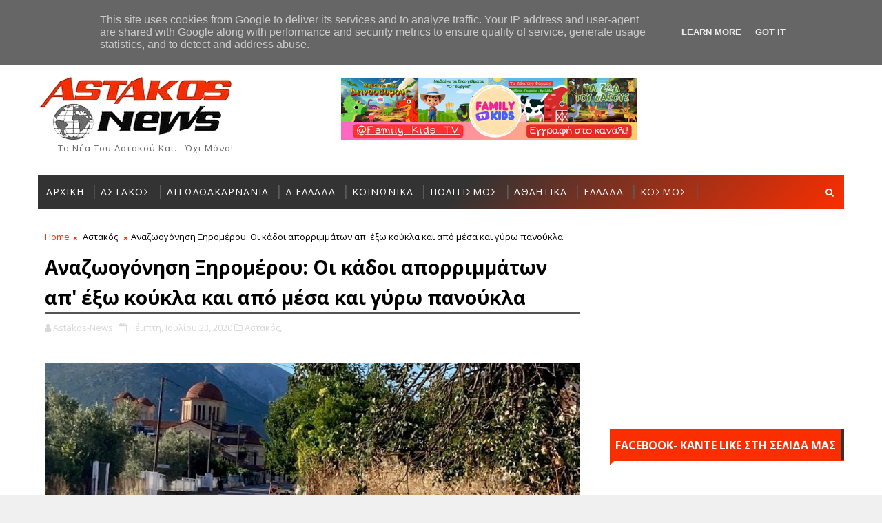

--- FILE ---
content_type: text/html; charset=UTF-8
request_url: https://zodia123.gr/widget4_show.php?width=320&arrows_bgcol=96a4a5
body_size: 4435
content:
<!DOCTYPE html>
<html>
<head>
<meta http-equiv="content-type" content="text-html; charset=utf-8" />

<link href="https://fonts.googleapis.com/css?family=Open+Sans:400italic,700italic,400,700&amp;subset=latin,greek-ext" rel="stylesheet" type="text/css">
<link rel="stylesheet" href="/css/widgets/bootstrap.css">
<link rel="stylesheet" href="/css/widgets/style.css?0">
    
<style>
    .scrollable {
            /* required settings */
            position:relative;
            overflow:hidden;
            width: 100%;
            height: 100%;
    }

    /*
        root element for scrollable items. Must be absolutely positioned
        and it should have a extremely large width to accommodate scrollable items.
        it's enough that you set width and height for the root element and
        not for this element.
    */
    .scrollable .items {
            /* this cannot be too large */
            width:20000em;
            position:relative;
            left:0px;
    }

    /*
        a single item. must be floated in horizontal scrolling.
        typically, this element is the one that *you* will style
        the most.
    */
    .scrollable .items .item {
      float:left;
      width: 280px;
      padding: 0px;
    }

</style>
</head>

<body>


<!-- -->


<div class="widget-border with-img" style="text-align:center;width:320px;height:450px">
    <div class="scrollable">
    <div class="items">
    
        <div class="item">
            <img src="/images/widget_signs/aries.png">
            <h5>Κριός</h5>
            <p></p>Αλλαγές  ή  και  νέες  προκλήσεις  που  αφορούν  την  αισθηματική  σας  ζωή  έχουν  το  δικό  τους  μερίδιο  αυτήν  την  περίοδο  με  αμφίβολο  όμως  αποτέλεσμα. Αποφύγετε να ασχοληθείτε με αμφίβολες επενδύσεις γιατί θα ζημιωθείτε. Δεν  αποκλείετε  όμως  κάποιοι  από  εσάς  να  νιώσετε  πως  ο  ερωτικός  σας  σύντροφος  δεν  ανταποκρίνεται  απόλυτα  στις  δικές  σας  διαθέσεις. 
        </div>
        <div class="item">
            <img src="/images/widget_signs/taurus.png">
            <h5>Ταύρος</h5>
            <p></p>Ακόμη και αν υπάρξουν κάποια εμπόδια μην απογοητευτείτε. Αποφύγετε εντάσεις στις σχέσεις σας, είτε επαγγελματικές είτε προσωπικές, γιατί θα έχετε αρνητικά αποτελέσματα. Οι  επιθυμίες  σας και οι  στόχοι  σας γίνονται  πολύ  περίπλοκοι  με  αποτέλεσμα  να  χρειαστεί  να  καταβάλετε  μεγάλες  προσπάθειες  για να  τα  καταφέρετε. Οι αδέσμευτοι του ζωδίου, ο έρωτας μπορεί να εμφανιστεί κατά την διάρκεια ενός ταξιδιού. 
        </div>
        <div class="item">
            <img src="/images/widget_signs/gemini.png">
            <h5>Δίδυμοι</h5>
            <p></p>Θέματα  που  έχουν  σχέση  με  την  οικογένεια  και  την  ακίνητη  περιουσία  δεν  αποκλείεται  να  σας  απασχολήσουν  έντονα. Οι  απαιτήσεις  στον  επαγγελματικό   τομέα  φαίνεται  ότι  δε  σας αφήνουν περιθώρια για ελεύθερο  χρόνο. Περιορίστε τις ανασφάλειες που μπορεί να σας διακατέχουν αυτήν την περίοδο και οργανώστε σωστά τις κινήσεις σας προκειμένου να αξιοποιήσετε τις όποιες ευκαιρίες στο έπακρον. 
        </div>
        <div class="item">
            <img src="/images/widget_signs/cancer.png">
            <h5>Καρκίνος</h5>
            <p></p>Είναι πολύ βασικό να δραστηριοποιηθείτε δυναμικά στον επαγγελματικό σας τομέα, αλλά χωρίς να προκαλέσετε με τις κινήσεις που θα κάνετε ή με την συμπεριφορά σας, παίρνοντας πρωτοβουλίες χωρίς να έχετε την έγκριση των ανώτερων σας. Θα πρέπει να λειτουργείτε με την λογική και να εξετάζετε τα πάντα, πριν αποφασίζετε το οτιδήποτε και να μάθετε να κάνετε υπομονή. 
        </div>
        <div class="item">
            <img src="/images/widget_signs/leo.png">
            <h5>Λέων</h5>
            <p></p>Ένα πρόσωπο από το πρόσφατο παρελθόν, θα σας αναστατώσει με την εμφάνιση του. Μάθετε να είστε πιο προσγειωμένοι και μην παρασύρεστε πάνω στον ενθουσιασμό σας. Οι εργένηδες του ζωδίου, σας περιμένουν πολλές εκπλήξεις αυτή την βδομάδα στα ερωτικά σας. Στα οικονομικά σας θα πρέπει να κάνετε ένα πρόγραμμα για να διαχειριστείτε τα εισοδήματα σας με τον καλύτερο τρόπο. 
        </div>
        <div class="item">
            <img src="/images/widget_signs/virgo.png">
            <h5>Παρθένος</h5>
            <p></p>Στα οικονομικά τα έσοδα σας θα αυξηθούν αλλά προσέξτε να μην πάρουν τα μυαλά σας αέρα και αρχίστε να ξοδεύετε αλόγιστα. Στον  επαγγελματικό  τομέα  δεν  αποκλείετε  να  υπάρξουν  ανατροπές  και παρεξηγήσεις  με  τους  συνεργάτες  σας. Στον οικονομικό σας τομέα, αποφύγετε να δανείσετε χρήματα γιατί δεν θα τα πάρετε εύκολα πίσω. Τα πράγματα θα αρχίσουν να στρώνουν προς το τέλος της εβδομάδας. 
        </div>
        <div class="item">
            <img src="/images/widget_signs/libra.png">
            <h5>Ζυγός</h5>
            <p></p>Η  προσωπική  σας ζωή  θα  σας απασχολήσει  έντονα  αυτό  το  διάστημα. Μην  ρισκάρετε  όμως  παίρνοντας  σημαντικές  αποφάσεις τώρα,  ακόμα κι  αν  όλα δείχνουν  ευνοϊκά. Παρότι  θα  αισθάνεστε  αυτή  την περίοδο  πιο αποφασιστικοί  και δυνατοί  δεν αποκλείετε  να  συναντήσετε  εμπόδια  στον  επαγγελματικό  σας χώρο. 
        </div>
        <div class="item">
            <img src="/images/widget_signs/scorpio.png">
            <h5>Σκορπιός</h5>
            <p></p>Απόφυγετε εντάσεις με συναδέλφους αυτές τις ημέρες. Η σημερινή ημέρα γενικά θα είναι πολύ καλή, παρόλο που μερικές στιγμές θα έχεις έντονο εκνευρισμό. Οι αδέσμευτοι θα πρέπει να γίνετε πιο εξωστρεφείς και να αφήσετε τα πρόσωπα που ενδιαφέρονται για σας να σας πλησιάσουν και να σας γνωρίσουν καλύτερα. Στα οικονομικά σας, θα σας δοθεί η ευκαιρία αν σας χρωστάνε χρήματα να τα πάρετε πίσω. 
        </div>
        <div class="item">
            <img src="/images/widget_signs/sagittarius.png">
            <h5>Τοξότης</h5>
            <p></p>Θα πετύχετε να υλοποιήσετε ορισμένους από τους στόχους σας και θα πάρετε τα πάνω σας. Όσοι  ασχολείστε  με  καλλιτεχνικά  επαγγέλματα διανύετε  μια εξαιρετική  περίοδο καλλιτεχνικής έμπνευσης. Παράλληλα, θα κάνετε σημαντικές γνωριμίες αυτές τις ημέρες, που θα σας στηρίξουν στα μελλοντικά επαγγελματικά σας σχέδια. 
        </div>
        <div class="item">
            <img src="/images/widget_signs/capricorn.png">
            <h5>Αιγόκερως</h5>
            <p></p>Επιστρατεύστε την υπομονή και την αυτοπειθαρχία σας  για να αντιμετωπίσετε το κύμα πίεσης που προδιαγράφεται για τους περισσότερους από εσάς αυτόν το χειμώνα. Ο  αισθηματικός  τομέας  μπορεί  να  συνδράμει  θετικά  αυτήν  την  περίοδο  δίνοντάς  σας  ενέργεια   και  ευχάριστες  στιγμές. Προτιμήστε τον ήρεμο διάλογο για να λύσετε τα προβλήματα που αντιμετωπίζετε. Τακτοποιήστε  τις  όποιες  εκκρεμότητες  έχετε  και  προωθήσετε  τα  σχέδιά  σας. 
        </div>
        <div class="item">
            <img src="/images/widget_signs/aquarius.png">
            <h5>Υδροχόος</h5>
            <p></p>Στον ερωτικό σας τομέα θα πρέπει να «ρίξετε» λίγο τον εγωισμό σας και να παραδεχθείτε τα λάθη σας στον σύντροφο σας. Στον οικονομικό σας τομέα, τα έσοδα σας θα αυξηθούν αλλά δεν πρέπει να κάνετε ανοίγματα ούτε να επενδύσετε τα χρήματα σας, γιατί θα ζημιωθείτε. Τα άστρα προβλέπουν ότι το ενδιαφέρον σας θα στραφεί σε θέματα καριέρας και θα αρχίσετε να σχεδιάζετε τα επόμενα σας βήματα, για να ικανοποιήσετε τις υψηλές σας φιλοδοξίες. 
        </div>
        <div class="item">
            <img src="/images/widget_signs/pisces.png">
            <h5>Ιχθείς</h5>
            <p></p>Τα άστρα προβλέπουν ότι θα πρέπει να αποφύγετε υπογραφές συμβολαίων και κλεισίματα συμφωνιών, γιατί δύσκολα θα πετύχετε ευνοϊκούς όρους για σας. Το  πλανητικό  σκηνικό  στοχεύει  κατά  βάση  αυτήν  την  περίοδο  τον  ερωτικό  τομέα  για  εσάς  τους  Λέοντες. Τώρα μπορείτε τώρα να διαπραγματευτείτε τα συμφέροντα και τις απαιτήσεις σας. Φροντίστε μόνο να μην αποκαλύπτετε σε τρίτους τις παράλληλες σχέσεις σας και γενικότερα συμμορφωθείτε. 
        </div>    </div>
    </div>
    <!--a href="#" class="bottom-link">powered by zodia123.gr</a-->
    <div class="arrows-navigation">
        <a href="#" class="nav prev"><div class="arrow-cont" style="padding-left:16px;padding-right:19px;background-color:#96a4a5"><img src="/images/arrow-left.png"></div></a>
        <a href="#" class="nav next"><div class="arrow-cont" style="padding-left:19px;padding-right:16px;background-color:#96a4a5"><img src="/images/arrow-right.png"></div></a>
    </div>
</div>



<script type="text/javascript" src="/js/common.js.php"></script>

<script type="text/javascript">
    $(document).ready(function() {
        $("div.scrollable").scrollable({size:3, hoverClass: "hover"}).circular().navigator().mousewheel()
    });
</script>

<script type="text/javascript">

  var _gaq = _gaq || [];
  _gaq.push(['_setAccount', 'UA-7164089-33']);
  _gaq.push(['_trackPageview']);

  (function() {
    var ga = document.createElement('script'); ga.type = 'text/javascript'; ga.async = true;
    ga.src = ('https:' == document.location.protocol ? 'https://ssl' : 'http://www') + '.google-analytics.com/ga.js';
    var s = document.getElementsByTagName('script')[0]; s.parentNode.insertBefore(ga, s);
  })();

</script>
<script defer src="https://static.cloudflareinsights.com/beacon.min.js/vcd15cbe7772f49c399c6a5babf22c1241717689176015" integrity="sha512-ZpsOmlRQV6y907TI0dKBHq9Md29nnaEIPlkf84rnaERnq6zvWvPUqr2ft8M1aS28oN72PdrCzSjY4U6VaAw1EQ==" data-cf-beacon='{"version":"2024.11.0","token":"eee24a401ae04c46bae07f79a659f736","r":1,"server_timing":{"name":{"cfCacheStatus":true,"cfEdge":true,"cfExtPri":true,"cfL4":true,"cfOrigin":true,"cfSpeedBrain":true},"location_startswith":null}}' crossorigin="anonymous"></script>
</body>
</html>


--- FILE ---
content_type: text/html; charset=utf-8
request_url: https://accounts.google.com/o/oauth2/postmessageRelay?parent=https%3A%2F%2Fwww.astakos-news.gr&jsh=m%3B%2F_%2Fscs%2Fabc-static%2F_%2Fjs%2Fk%3Dgapi.lb.en.OE6tiwO4KJo.O%2Fd%3D1%2Frs%3DAHpOoo_Itz6IAL6GO-n8kgAepm47TBsg1Q%2Fm%3D__features__
body_size: 161
content:
<!DOCTYPE html><html><head><title></title><meta http-equiv="content-type" content="text/html; charset=utf-8"><meta http-equiv="X-UA-Compatible" content="IE=edge"><meta name="viewport" content="width=device-width, initial-scale=1, minimum-scale=1, maximum-scale=1, user-scalable=0"><script src='https://ssl.gstatic.com/accounts/o/2580342461-postmessagerelay.js' nonce="u_q_fw0dYw1TFCsSZBsm9A"></script></head><body><script type="text/javascript" src="https://apis.google.com/js/rpc:shindig_random.js?onload=init" nonce="u_q_fw0dYw1TFCsSZBsm9A"></script></body></html>

--- FILE ---
content_type: text/html; charset=utf-8
request_url: https://www.google.com/recaptcha/api2/aframe
body_size: 267
content:
<!DOCTYPE HTML><html><head><meta http-equiv="content-type" content="text/html; charset=UTF-8"></head><body><script nonce="6wuOxT9j55TnHf-5jZ1GMg">/** Anti-fraud and anti-abuse applications only. See google.com/recaptcha */ try{var clients={'sodar':'https://pagead2.googlesyndication.com/pagead/sodar?'};window.addEventListener("message",function(a){try{if(a.source===window.parent){var b=JSON.parse(a.data);var c=clients[b['id']];if(c){var d=document.createElement('img');d.src=c+b['params']+'&rc='+(localStorage.getItem("rc::a")?sessionStorage.getItem("rc::b"):"");window.document.body.appendChild(d);sessionStorage.setItem("rc::e",parseInt(sessionStorage.getItem("rc::e")||0)+1);localStorage.setItem("rc::h",'1768826145168');}}}catch(b){}});window.parent.postMessage("_grecaptcha_ready", "*");}catch(b){}</script></body></html>

--- FILE ---
content_type: text/javascript; charset=UTF-8
request_url: https://www.astakos-news.gr/feeds/posts/default?alt=json-in-script&max-results=4&callback=jQuery111008862883452815444_1768826137009&_=1768826137010
body_size: 5827
content:
// API callback
jQuery111008862883452815444_1768826137009({"version":"1.0","encoding":"UTF-8","feed":{"xmlns":"http://www.w3.org/2005/Atom","xmlns$openSearch":"http://a9.com/-/spec/opensearchrss/1.0/","xmlns$blogger":"http://schemas.google.com/blogger/2008","xmlns$georss":"http://www.georss.org/georss","xmlns$gd":"http://schemas.google.com/g/2005","xmlns$thr":"http://purl.org/syndication/thread/1.0","id":{"$t":"tag:blogger.com,1999:blog-1776126430726903972"},"updated":{"$t":"2026-01-18T22:53:09.930+02:00"},"category":[{"term":"Αστακός"},{"term":"Ειδήσεις Αιτωλοακαρνανίας"},{"term":"Ελλάδα"},{"term":"Πολιτισμός"},{"term":"Αθλητικά"},{"term":"Κοινωνικά"},{"term":"Απόψεις"},{"term":"Βίντεο"},{"term":"Επιστήμη - Τεχνολογία"},{"term":"Κόσμος"},{"term":"Υγεία"},{"term":"Καιρός"},{"term":"Δυτική Ελλάδα"},{"term":"Αστεία"},{"term":"Ιστορία"},{"term":"Μουσική"},{"term":"Τηλεόραση"},{"term":"Έθιμα-Παραδόσεις"},{"term":"Αγγελίες"},{"term":"Astakos-News"},{"term":"Παράξενα"},{"term":"Σινεμά"},{"term":"Showbiz"},{"term":"Διαφημίσεις"},{"term":"Συνταγές"},{"term":"Ψυχαγωγία"},{"term":"Αυτοκίνητο"},{"term":"ad"},{"term":"Featured"}],"title":{"type":"text","$t":"Αstakos News - Ειδήσεις από τον Αστακό και την Αιτωλοακαρνανία"},"subtitle":{"type":"html","$t":"Τα νέα του Αστακού και... όχι μόνο!"},"link":[{"rel":"http://schemas.google.com/g/2005#feed","type":"application/atom+xml","href":"https:\/\/www.astakos-news.gr\/feeds\/posts\/default"},{"rel":"self","type":"application/atom+xml","href":"https:\/\/www.blogger.com\/feeds\/1776126430726903972\/posts\/default?alt=json-in-script\u0026max-results=4"},{"rel":"alternate","type":"text/html","href":"https:\/\/www.astakos-news.gr\/"},{"rel":"hub","href":"http://pubsubhubbub.appspot.com/"},{"rel":"next","type":"application/atom+xml","href":"https:\/\/www.blogger.com\/feeds\/1776126430726903972\/posts\/default?alt=json-in-script\u0026start-index=5\u0026max-results=4"}],"author":[{"name":{"$t":"Unknown"},"email":{"$t":"noreply@blogger.com"},"gd$image":{"rel":"http://schemas.google.com/g/2005#thumbnail","width":"16","height":"16","src":"https:\/\/img1.blogblog.com\/img\/b16-rounded.gif"}}],"generator":{"version":"7.00","uri":"http://www.blogger.com","$t":"Blogger"},"openSearch$totalResults":{"$t":"18275"},"openSearch$startIndex":{"$t":"1"},"openSearch$itemsPerPage":{"$t":"4"},"entry":[{"id":{"$t":"tag:blogger.com,1999:blog-1776126430726903972.post-3840664826109564040"},"published":{"$t":"2026-01-18T22:53:00.002+02:00"},"updated":{"$t":"2026-01-18T22:53:09.907+02:00"},"category":[{"scheme":"http://www.blogger.com/atom/ns#","term":"Πολιτισμός"}],"title":{"type":"text","$t":"Πρόσκληση για οργανωτικά θέματα του «22ου ΑΛΥΖΙΑΚΟΥ ΚΑΡΝΑΒΑΛΙΟΥ» στην Κανδήλα"},"content":{"type":"html","$t":"\u003Cdiv style=\"text-align: center;\"\u003E\u003Cb\u003E\u003Cdiv class=\"separator\" style=\"clear: both; text-align: center;\"\u003E\u003Ca href=\"https:\/\/blogger.googleusercontent.com\/img\/b\/R29vZ2xl\/AVvXsEibwpLXomC0RHcBeMgojc3KE7_NlA-Dm3KktOSwboPAKWrLtvC1xSak00cUMcBD8VeWyofC2vXzbxk-FDGbdaEe2YpDEQR27HaP-OJwqL7hKiLs5IIcLadJz4NQBtnjXQtc25FvwR4XszVigdyp6B89GtH5N80YD86JnQ9QuzSZne4Bbt1sXFdrpTpkn44\/s497\/carnaval.jpg\" imageanchor=\"1\" style=\"margin-left: 1em; margin-right: 1em;\"\u003E\u003Cimg border=\"0\" data-original-height=\"394\" data-original-width=\"497\" height=\"508\" src=\"https:\/\/blogger.googleusercontent.com\/img\/b\/R29vZ2xl\/AVvXsEibwpLXomC0RHcBeMgojc3KE7_NlA-Dm3KktOSwboPAKWrLtvC1xSak00cUMcBD8VeWyofC2vXzbxk-FDGbdaEe2YpDEQR27HaP-OJwqL7hKiLs5IIcLadJz4NQBtnjXQtc25FvwR4XszVigdyp6B89GtH5N80YD86JnQ9QuzSZne4Bbt1sXFdrpTpkn44\/w640-h508\/carnaval.jpg\" width=\"640\" \/\u003E\u003C\/a\u003E\u003C\/div\u003E\u003Cbr \/\u003EΠρόσκληση για οργανωτικά θέματα\u0026nbsp;\u003C\/b\u003E\u003C\/div\u003E\u003Cdiv style=\"text-align: center;\"\u003E\u003Cb\u003Eτου «22ου ΑΛΥΖΙΑΚΟΥ ΚΑΡΝΑΒΑΛΙΟΥ» στην Κανδήλα.\u003C\/b\u003E\u003C\/div\u003E\u003Cbr \/\u003E Στο πλαίσιο προγραμματισμού και οργάνωσης των εκδηλώσεων που θα πραγματοποιηθούν στην Κανδήλα κατά την διάρκεια της Αποκριάς, καλούμε τους συλλόγους, φορείς, συλλόγους γονέων \u0026amp; κηδεμόνων και δημότες, να προσέλθουν την \u003Cb\u003EΤρίτη 20 Ιανουάριου\u003C\/b\u003E και \u003Cb\u003Eώρα 20:00\u003C\/b\u003E στο Δημαρχείο Κανδήλας. \u003Cbr \/\u003E\u003Cbr \/\u003E\u003Cdiv style=\"text-align: center;\"\u003E\u003Cb\u003EΜάντζαρης Ελευθέριος\u003C\/b\u003E\u003C\/div\u003E\u003Cdiv style=\"text-align: center;\"\u003EΑντιδήμαρχος Παιδείας Κοινωνικής Πρόνοιας\u003C\/div\u003E\u003Cdiv style=\"text-align: center;\"\u003E\u0026amp; Καθημερινότητας του Πολίτη\u003C\/div\u003E\u003Cbr \/\u003E"},"link":[{"rel":"replies","type":"application/atom+xml","href":"https:\/\/www.astakos-news.gr\/feeds\/3840664826109564040\/comments\/default","title":"Σχόλια ανάρτησης"},{"rel":"replies","type":"text/html","href":"https:\/\/www.astakos-news.gr\/2026\/01\/22.html#comment-form","title":"0 σχόλια"},{"rel":"edit","type":"application/atom+xml","href":"https:\/\/www.blogger.com\/feeds\/1776126430726903972\/posts\/default\/3840664826109564040"},{"rel":"self","type":"application/atom+xml","href":"https:\/\/www.blogger.com\/feeds\/1776126430726903972\/posts\/default\/3840664826109564040"},{"rel":"alternate","type":"text/html","href":"https:\/\/www.astakos-news.gr\/2026\/01\/22.html","title":"Πρόσκληση για οργανωτικά θέματα του «22ου ΑΛΥΖΙΑΚΟΥ ΚΑΡΝΑΒΑΛΙΟΥ» στην Κανδήλα"}],"author":[{"name":{"$t":"Unknown"},"email":{"$t":"noreply@blogger.com"},"gd$image":{"rel":"http://schemas.google.com/g/2005#thumbnail","width":"16","height":"16","src":"https:\/\/img1.blogblog.com\/img\/b16-rounded.gif"}}],"media$thumbnail":{"xmlns$media":"http://search.yahoo.com/mrss/","url":"https:\/\/blogger.googleusercontent.com\/img\/b\/R29vZ2xl\/AVvXsEibwpLXomC0RHcBeMgojc3KE7_NlA-Dm3KktOSwboPAKWrLtvC1xSak00cUMcBD8VeWyofC2vXzbxk-FDGbdaEe2YpDEQR27HaP-OJwqL7hKiLs5IIcLadJz4NQBtnjXQtc25FvwR4XszVigdyp6B89GtH5N80YD86JnQ9QuzSZne4Bbt1sXFdrpTpkn44\/s72-w640-h508-c\/carnaval.jpg","height":"72","width":"72"},"thr$total":{"$t":"0"}},{"id":{"$t":"tag:blogger.com,1999:blog-1776126430726903972.post-1982819838348699863"},"published":{"$t":"2026-01-18T22:07:00.001+02:00"},"updated":{"$t":"2026-01-18T22:07:08.526+02:00"},"category":[{"scheme":"http://www.blogger.com/atom/ns#","term":"Αστακός"}],"title":{"type":"text","$t":"Την Κυριακή 25 Ιανουαρίου η επόμενη συνάντηση της σχολής γονέων της ενορίας Αγίου Νικολάου Αστακού"},"content":{"type":"html","$t":"\u003Cdiv class=\"separator\" style=\"clear: both; text-align: center;\"\u003E\u003Ca href=\"https:\/\/blogger.googleusercontent.com\/img\/b\/R29vZ2xl\/AVvXsEjRlVryMbwDcwvFawdt-lCZxR5R3fKqMB0rURPEfdSJaODtlfZFVvgnNoC8OFoNoS5NLVTbksXJsNPW9RndHur7sbm8x5yLsFXUuAflQhp8TicerLDghY95RqRZzn_cCvX294UFf8DSN_JLouvnPNOXg6EjZCBkV1utj4NRL0MDvPyzy2DuU-VlbkcHPnY\/s1128\/1-1.jpg\" imageanchor=\"1\" style=\"margin-left: 1em; margin-right: 1em;\"\u003E\u003Cimg border=\"0\" data-original-height=\"741\" data-original-width=\"1128\" src=\"https:\/\/blogger.googleusercontent.com\/img\/b\/R29vZ2xl\/AVvXsEjRlVryMbwDcwvFawdt-lCZxR5R3fKqMB0rURPEfdSJaODtlfZFVvgnNoC8OFoNoS5NLVTbksXJsNPW9RndHur7sbm8x5yLsFXUuAflQhp8TicerLDghY95RqRZzn_cCvX294UFf8DSN_JLouvnPNOXg6EjZCBkV1utj4NRL0MDvPyzy2DuU-VlbkcHPnY\/s16000\/1-1.jpg\" \/\u003E\u003C\/a\u003E\u003C\/div\u003E\u003Cbr \/\u003EΤην Κυριακή 25 Ιανουαρίου θα πραγματοποιηθεί η επόμενη συνάντηση της σχολής γονέων της ενορίας Αγίου Νικολάου Αστακού στις\u0026nbsp;\u003Cb\u003E18:00\u0026nbsp;\u003C\/b\u003Eστην αίθουσα του πνευματικού κέντρου Αγίου Νικολάου Αστακού. Ομιλητής ο πατήρ Δημήτριος Πατσιαλός, εφημέριος του ιερού ναού Αγίου Δημητρίου Αγρινίου και υπεύθυνος του ραδιοφωνικού σταθμού της Ιεράς Μητροπόλεως Αιτωλίας και Ακαρνανίας.\u003Cdiv\u003E\u003Cbr \/\u003EΘέμα: \"Ο ρόλος της οικογένειας στην διαμόρφωση της προσωπικότητας των παιδιών\".\u0026nbsp;\u003Cdiv\u003E\u003Cbr \/\u003E\u003C\/div\u003E\u003Cdiv\u003E\u003Cbr \/\u003E\u003C\/div\u003E\u003Cdiv class=\"separator\" style=\"clear: both; text-align: center;\"\u003E\u003Ca href=\"https:\/\/blogger.googleusercontent.com\/img\/b\/R29vZ2xl\/AVvXsEi5MWNWZkKbXsSIZt-tzj22RXnhSr05knHoVBkW-T-h8u0S8jNuNTOzfFr2EGb6cwBtzJdD_quvRkXx4_v7uJiY7a3rG99VgHVxHt_v8KILoFes6Ne_9G8LD7tLuTAndWQvs6-NpZfEZIK3MEetVowZ9FS7Hder5Og3wgDeuNT4LQktHpddZTaVK1NVDU4\/s1600\/1.jpg\" imageanchor=\"1\" style=\"margin-left: 1em; margin-right: 1em;\"\u003E\u003Cimg border=\"0\" data-original-height=\"1600\" data-original-width=\"1128\" src=\"https:\/\/blogger.googleusercontent.com\/img\/b\/R29vZ2xl\/AVvXsEi5MWNWZkKbXsSIZt-tzj22RXnhSr05knHoVBkW-T-h8u0S8jNuNTOzfFr2EGb6cwBtzJdD_quvRkXx4_v7uJiY7a3rG99VgHVxHt_v8KILoFes6Ne_9G8LD7tLuTAndWQvs6-NpZfEZIK3MEetVowZ9FS7Hder5Og3wgDeuNT4LQktHpddZTaVK1NVDU4\/s16000\/1.jpg\" \/\u003E\u003C\/a\u003E\u003C\/div\u003E\u003Cbr \/\u003E\u003Cdiv\u003E\u003Cbr \/\u003E\u003C\/div\u003E\u003C\/div\u003E"},"link":[{"rel":"replies","type":"application/atom+xml","href":"https:\/\/www.astakos-news.gr\/feeds\/1982819838348699863\/comments\/default","title":"Σχόλια ανάρτησης"},{"rel":"replies","type":"text/html","href":"https:\/\/www.astakos-news.gr\/2026\/01\/25.html#comment-form","title":"0 σχόλια"},{"rel":"edit","type":"application/atom+xml","href":"https:\/\/www.blogger.com\/feeds\/1776126430726903972\/posts\/default\/1982819838348699863"},{"rel":"self","type":"application/atom+xml","href":"https:\/\/www.blogger.com\/feeds\/1776126430726903972\/posts\/default\/1982819838348699863"},{"rel":"alternate","type":"text/html","href":"https:\/\/www.astakos-news.gr\/2026\/01\/25.html","title":"Την Κυριακή 25 Ιανουαρίου η επόμενη συνάντηση της σχολής γονέων της ενορίας Αγίου Νικολάου Αστακού"}],"author":[{"name":{"$t":"Unknown"},"email":{"$t":"noreply@blogger.com"},"gd$image":{"rel":"http://schemas.google.com/g/2005#thumbnail","width":"16","height":"16","src":"https:\/\/img1.blogblog.com\/img\/b16-rounded.gif"}}],"media$thumbnail":{"xmlns$media":"http://search.yahoo.com/mrss/","url":"https:\/\/blogger.googleusercontent.com\/img\/b\/R29vZ2xl\/AVvXsEjRlVryMbwDcwvFawdt-lCZxR5R3fKqMB0rURPEfdSJaODtlfZFVvgnNoC8OFoNoS5NLVTbksXJsNPW9RndHur7sbm8x5yLsFXUuAflQhp8TicerLDghY95RqRZzn_cCvX294UFf8DSN_JLouvnPNOXg6EjZCBkV1utj4NRL0MDvPyzy2DuU-VlbkcHPnY\/s72-c\/1-1.jpg","height":"72","width":"72"},"thr$total":{"$t":"0"}},{"id":{"$t":"tag:blogger.com,1999:blog-1776126430726903972.post-7315492762577033110"},"published":{"$t":"2026-01-18T14:26:00.002+02:00"},"updated":{"$t":"2026-01-18T14:26:15.898+02:00"},"category":[{"scheme":"http://www.blogger.com/atom/ns#","term":"Αστακός"},{"scheme":"http://www.blogger.com/atom/ns#","term":"Πολιτισμός"}],"title":{"type":"text","$t":"Πρόσκληση για σύσταση Καρναβαλικής επιτροπής «ΑΣΤΑΚΙΩΤΙΚΟ ΚΑΡΝΑΒΑΛΙ 2026»"},"content":{"type":"html","$t":"\u003Cdiv style=\"text-align: center;\"\u003E\u003Cdiv class=\"separator\" style=\"clear: both; text-align: center;\"\u003E\u003Ca href=\"https:\/\/blogger.googleusercontent.com\/img\/b\/R29vZ2xl\/AVvXsEj9rOPV4hKoH81J3gLkFp1hfFqzlGrnx-g35u3a0zcCarT1wBsWboaPwCc0D1-LRpPH1DOOU0-1DfZeOgFV8oiYlIsXQjIh1FkyZOq266v93bUioLngXANHxs9WbIkaVq-pTFU1aTlhcHFSsE5c7RXpKgyETkrzuMRb5pNU2jZOBSr62gV9dn7iKuudN-s\/s970\/karnavali.jpg\" imageanchor=\"1\" style=\"margin-left: 1em; margin-right: 1em;\"\u003E\u003Cimg border=\"0\" data-original-height=\"660\" data-original-width=\"970\" src=\"https:\/\/blogger.googleusercontent.com\/img\/b\/R29vZ2xl\/AVvXsEj9rOPV4hKoH81J3gLkFp1hfFqzlGrnx-g35u3a0zcCarT1wBsWboaPwCc0D1-LRpPH1DOOU0-1DfZeOgFV8oiYlIsXQjIh1FkyZOq266v93bUioLngXANHxs9WbIkaVq-pTFU1aTlhcHFSsE5c7RXpKgyETkrzuMRb5pNU2jZOBSr62gV9dn7iKuudN-s\/s16000\/karnavali.jpg\" \/\u003E\u003C\/a\u003E\u003C\/div\u003E\u003Cb\u003E\u003Cbr \/\u003EΠρόσκληση για σύσταση Καρναβαλικής επιτροπής\u0026nbsp;\u003C\/b\u003E\u003C\/div\u003E\u003Cdiv style=\"text-align: center;\"\u003E\u003Cb\u003E«ΑΣΤΑΚΙΩΤΙΚΟ ΚΑΡΝΑΒΑΛΙ 2026».\u003C\/b\u003E\u003C\/div\u003E\u003Cbr \/\u003E Στο πλαίσιο προγραμματισμού και οργάνωσης των εκδηλώσεων που θα πραγματοποιηθούν στον Αστακό κατά την διάρκεια της Αποκριάς, καλούμε τους συλλόγους, φορείς, συλλόγους γονέων \u0026amp; κηδεμόνων και δημότες, να προσέλθουν την \u003Cb\u003E\u003Cu\u003EΔευτέρα 19 Ιανουάριου και ώρα 20:00\u003C\/u\u003E\u003C\/b\u003E στα γραφεία της πρώην Κοινωφελούς Επιχείρησης (1ος όροφος, πάνω από τον παιδικό σταθμό Αστακού) ώστε να δηλώσουν συμμετοχή για τη σύσταση της καρναβαλικής επιτροπής \u003Cb\u003E«Αστακιώτικο Καρναβάλι 2026»\u003C\/b\u003E. \u003Cbr \/\u003E\u003Cbr \/\u003E\u003Cdiv style=\"text-align: center;\"\u003E\u003Cb\u003EΜάντζαρης Ελευθέριος\u003C\/b\u003E\u003C\/div\u003E\u003Cdiv style=\"text-align: center;\"\u003EΑντιδήμαρχος Παιδείας Κοινωνικής Πρόνοιας\u003C\/div\u003E\u003Cdiv style=\"text-align: center;\"\u003E\u0026amp; Καθημερινότητας του Πολίτη\u003C\/div\u003E\u003Cdiv style=\"text-align: center;\"\u003E\u003Cbr \/\u003E\u003C\/div\u003E"},"link":[{"rel":"replies","type":"application/atom+xml","href":"https:\/\/www.astakos-news.gr\/feeds\/7315492762577033110\/comments\/default","title":"Σχόλια ανάρτησης"},{"rel":"replies","type":"text/html","href":"https:\/\/www.astakos-news.gr\/2026\/01\/2026.html#comment-form","title":"0 σχόλια"},{"rel":"edit","type":"application/atom+xml","href":"https:\/\/www.blogger.com\/feeds\/1776126430726903972\/posts\/default\/7315492762577033110"},{"rel":"self","type":"application/atom+xml","href":"https:\/\/www.blogger.com\/feeds\/1776126430726903972\/posts\/default\/7315492762577033110"},{"rel":"alternate","type":"text/html","href":"https:\/\/www.astakos-news.gr\/2026\/01\/2026.html","title":"Πρόσκληση για σύσταση Καρναβαλικής επιτροπής «ΑΣΤΑΚΙΩΤΙΚΟ ΚΑΡΝΑΒΑΛΙ 2026»"}],"author":[{"name":{"$t":"Unknown"},"email":{"$t":"noreply@blogger.com"},"gd$image":{"rel":"http://schemas.google.com/g/2005#thumbnail","width":"16","height":"16","src":"https:\/\/img1.blogblog.com\/img\/b16-rounded.gif"}}],"media$thumbnail":{"xmlns$media":"http://search.yahoo.com/mrss/","url":"https:\/\/blogger.googleusercontent.com\/img\/b\/R29vZ2xl\/AVvXsEj9rOPV4hKoH81J3gLkFp1hfFqzlGrnx-g35u3a0zcCarT1wBsWboaPwCc0D1-LRpPH1DOOU0-1DfZeOgFV8oiYlIsXQjIh1FkyZOq266v93bUioLngXANHxs9WbIkaVq-pTFU1aTlhcHFSsE5c7RXpKgyETkrzuMRb5pNU2jZOBSr62gV9dn7iKuudN-s\/s72-c\/karnavali.jpg","height":"72","width":"72"},"thr$total":{"$t":"0"}},{"id":{"$t":"tag:blogger.com,1999:blog-1776126430726903972.post-9120609263174108193"},"published":{"$t":"2026-01-17T21:03:00.007+02:00"},"updated":{"$t":"2026-01-17T21:04:39.045+02:00"},"category":[{"scheme":"http://www.blogger.com/atom/ns#","term":"Απόψεις"},{"scheme":"http://www.blogger.com/atom/ns#","term":"Αστακός"}],"title":{"type":"text","$t":"Νικόλαος Ζώγας: Χρωστάτε στους Δημότες. Δεν σας χρωστούν"},"content":{"type":"html","$t":"\u003Cdiv style=\"text-align: center;\"\u003E\u003Cb\u003E\u003Cdiv class=\"separator\" style=\"clear: both; text-align: center;\"\u003E\u003Ca href=\"https:\/\/blogger.googleusercontent.com\/img\/b\/R29vZ2xl\/AVvXsEiZqdI18JevbP9UAX4Rdlb6hB8BHMrjpQ0HSRiyOGzypY02tO601W9HCRi4ptTpJ2j9GB4I9j2MA87c7zRRYmu6IrjsRCgWNqywgXs6t8iDXBP6XrmvURljjb7bdfJzkzKJcihLHRC6jMoL80meIqENTZSHeCgcVmwZcOTOjTNEE-jSFLsqeV-3r9XXak0\/s2048\/nikos-zogas.jpg\" style=\"margin-left: 1em; margin-right: 1em;\"\u003E\u003Cimg border=\"0\" data-original-height=\"1365\" data-original-width=\"2048\" src=\"https:\/\/blogger.googleusercontent.com\/img\/b\/R29vZ2xl\/AVvXsEiZqdI18JevbP9UAX4Rdlb6hB8BHMrjpQ0HSRiyOGzypY02tO601W9HCRi4ptTpJ2j9GB4I9j2MA87c7zRRYmu6IrjsRCgWNqywgXs6t8iDXBP6XrmvURljjb7bdfJzkzKJcihLHRC6jMoL80meIqENTZSHeCgcVmwZcOTOjTNEE-jSFLsqeV-3r9XXak0\/s16000\/nikos-zogas.jpg\" \/\u003E\u003C\/a\u003E\u003C\/div\u003E\u003Cbr \/\u003EΓια τα φτηνά τέλη του Αντιδημάρχου Οικονομικών Γερόλυμου Σωτήρη: Χρωστάτε στους δημότες, δεν σας χρωστούν.\u003C\/b\u003E\u003C\/div\u003E\u003Cbr \/\u003E Σήμερα 17 Ιανουαρίου 2026, πραγματοποιήθηκε η συνεδρίαση του Δ.Σ. του Δήμου Ξηρομέρου, η οποία στο μεγαλύτερο μέρος της δεν είχε πραγματικό ενδιαφέρον. \u003Cbr \/\u003E\u003Cbr \/\u003EΤο πραγματικό ενδιαφέρον όμως βρίσκεται στα τελευταία λεπτά της συνεδρίασης, όπου ο κ. Γερόλυμος Σωτήρης Αντιδήμαρχος Διοικητικών \u0026amp; Οικονομικών, και μάλιστα εκτός θέματος, ανακοίνωσε ότι τα ΤΕΛΗ που πληρώνουν οι δημότες είναι φτηνά. \u003Cbr \/\u003E\u003Cbr \/\u003EΟι δημότες καταλαβαίνουν πολύ καλά, ότι εσείς προκαταλαμβάνετε την ψήφο των υπόλοιπων δημοτικών συμβούλων, αλλά και επιβάλλετε την άποψη σας, τόσο σε αυτούς όσο και απέναντι στον επικεφαλή του συνδυασμού σας, Δήμαρχο κ. Τριανταφυλλάκη. \u003Cbr \/\u003E\u003Cbr \/\u003EΘα μιλήσω καθαρά και ξάστερα προς ενημέρωση των δημοτών.\u003Cbr \/\u003E\u003Cbr \/\u003EΠώς είναι δυνατόν ένας Αντιδήμαρχος, και όχι τυχαίος αλλά ο \"τσάρος\" των οικονομικών, να μην περιμένει την τελική απόφαση του Δήμαρχου, σχετικά με τη μείωση ή την αύξηση των τελών;;;; \u003Cbr \/\u003E\u003Cbr \/\u003E Μήπως εσείς κάνετε κουμάντο στο Δήμο; \u003Cbr \/\u003E\u003Cbr \/\u003EΒλέπω ότι η παράταξη \"Δύναμη Ελπίδας\", παρά το περίπου 63% που έλαβε στις τελευταίες εκλογές και στα 6,5 χρόνια συνεχόμενης θητείας της , δεν μπορεί να ορίσει οκτώ Αντιδημάρχους, ενώ σήμερα η συνεδρίαση πραγματοποιήθηκε με σημαντικές απουσίες από τους Δημοτικούς Συμβούλους της πλειοψηφίας, καταφέρνοντας οριακά να πραγματοποιήσει τη σημερινή συνεδρίαση με πλειοψηφία χάρη στην υποστήριξη του Δημοτικού Συμβούλου της Λαϊκής Συσπείρωσης κ. Κομπλίτση Δημήτρη όπου γι' αυτούς σήμερα ήταν καλός που τους τίμησε με την παρουσία του για να πραγματοποιηθεί το ΔΣ ενώ στα άλλα ΔΣ η παρουσία του, τους ενοχλούσε και τον υποτιμούσαν με φράσεις και ειρωνείες του τύπου «δεν ζείτε εδώ κ. Κομπλίτση, πρέπει να ζείτε αλλού». \u003Cbr \/\u003E\u003Cbr \/\u003EΕπίσης να σας πω, ότι οι δημοτικοί σύμβουλοι δεν είναι αρκουδάκια να τους βαράτε το τύμπανο και να χορεύουν. \u003Cbr \/\u003E\u003Cbr \/\u003E κ. Γερόλυμε, κ. Αντιδήμαρχε, \"τσάρε\" των οικονομικών του Δήμου, τα τέλη δεν είναι φτηνά, με τα τέλη έχετε πάρει δάνειο από τους δημότες και να γνωρίζετε ότι χρωστάτε στους δημότες, δεν σας χρωστούν. \u003Cbr \/\u003E\u003Cbr \/\u003EΈχετε κάνει 7 εκατομμύρια απευθείας αναθέσεις, παρ΄ όλα αυτά συνεχίζετε να κοροϊδεύετε τους Δημότες λέγοντας ότι δεν μπορείτε να κάνετε έργα στα χωριά γιατί δεν έχετε λεφτά και «τα έξοδά σας είναι μεγαλύτερα από τα έσοδα».\u003Cdiv\u003E\u0026nbsp; \u003Cbr \/\u003EΕσείς δεν είστε σε θέση «όπως έχετε δηλώσει ο ίδιος μέσα στο Δ.Σ.» να γνωρίζετε τα έξοδα παρά μόνο τα έσοδα, άρα το περσινό αφήγημα του Δημάρχου περί της μείωσης τελών για το 2026, πήγε βαθιά στη θάλασσα… το βουλιάξατε το καράβι…. \u003Cbr \/\u003E\u003Cbr \/\u003E\u003Cdiv style=\"text-align: center;\"\u003E\u003Cb\u003EΟ Ανεξάρτητος Δημ. Σύμβ. Ξηρομέρου\u003C\/b\u003E\u003C\/div\u003E\u003Cdiv style=\"text-align: center;\"\u003E\u003Cb\u003EΝικόλαος Ζώγας\u003C\/b\u003E\u003C\/div\u003E\u003Cbr \/\u003EΑκούστε το ηχητικό με την τοποθέτηση του κ. Γερόλυμου για τα δημοτικά τέλη.\u003C\/div\u003E\u003Cdiv\u003E\u003Cbr \/\u003E\u003C\/div\u003E\u003Cdiv class=\"separator\" style=\"clear: both; text-align: center;\"\u003E\u003Ciframe allowfullscreen='allowfullscreen' webkitallowfullscreen='webkitallowfullscreen' mozallowfullscreen='mozallowfullscreen' width='690' height='468' src='https:\/\/www.blogger.com\/video.g?token=AD6v5dwKY78D4rLWxywLKcW_FQxQJSbfnLcJAmAviCVhiKSaxqRrdkAP9beIB90QeKXN_0jJj53YNn5alfbjTNlGGQ' class='b-hbp-video b-uploaded' frameborder='0'\u003E\u003C\/iframe\u003E\u003C\/div\u003E\u003Cdiv\u003E\u003Cbr \/\u003E\u003C\/div\u003E\u003Cdiv\u003EΑκούστε ολόκληρη την τοποθέτηση του κ. Γερόλυμου.\u003C\/div\u003E\u003Cdiv\u003E\u003Cbr \/\u003E\u003C\/div\u003E\u003Cdiv class=\"separator\" style=\"clear: both; text-align: center;\"\u003E\u003Ciframe allowfullscreen='allowfullscreen' webkitallowfullscreen='webkitallowfullscreen' mozallowfullscreen='mozallowfullscreen' width='731' height='493' src='https:\/\/www.blogger.com\/video.g?token=AD6v5dxdoAQlKQLDlubiaLzyxfvcrXKjqgUYPJAsZ241SxCFlgxhd0gjp0vG8u2r_s--hFwQH6oZafLy3HaPIbQ2YQ' class='b-hbp-video b-uploaded' frameborder='0'\u003E\u003C\/iframe\u003E\u003C\/div\u003E\u003Cbr \/\u003E\u003Cdiv\u003E\u003Cbr \/\u003E\u003C\/div\u003E"},"link":[{"rel":"replies","type":"application/atom+xml","href":"https:\/\/www.astakos-news.gr\/feeds\/9120609263174108193\/comments\/default","title":"Σχόλια ανάρτησης"},{"rel":"replies","type":"text/html","href":"https:\/\/www.astakos-news.gr\/2026\/01\/blog-post_86.html#comment-form","title":"0 σχόλια"},{"rel":"edit","type":"application/atom+xml","href":"https:\/\/www.blogger.com\/feeds\/1776126430726903972\/posts\/default\/9120609263174108193"},{"rel":"self","type":"application/atom+xml","href":"https:\/\/www.blogger.com\/feeds\/1776126430726903972\/posts\/default\/9120609263174108193"},{"rel":"alternate","type":"text/html","href":"https:\/\/www.astakos-news.gr\/2026\/01\/blog-post_86.html","title":"Νικόλαος Ζώγας: Χρωστάτε στους Δημότες. Δεν σας χρωστούν"}],"author":[{"name":{"$t":"Unknown"},"email":{"$t":"noreply@blogger.com"},"gd$image":{"rel":"http://schemas.google.com/g/2005#thumbnail","width":"16","height":"16","src":"https:\/\/img1.blogblog.com\/img\/b16-rounded.gif"}}],"media$thumbnail":{"xmlns$media":"http://search.yahoo.com/mrss/","url":"https:\/\/blogger.googleusercontent.com\/img\/b\/R29vZ2xl\/AVvXsEiZqdI18JevbP9UAX4Rdlb6hB8BHMrjpQ0HSRiyOGzypY02tO601W9HCRi4ptTpJ2j9GB4I9j2MA87c7zRRYmu6IrjsRCgWNqywgXs6t8iDXBP6XrmvURljjb7bdfJzkzKJcihLHRC6jMoL80meIqENTZSHeCgcVmwZcOTOjTNEE-jSFLsqeV-3r9XXak0\/s72-c\/nikos-zogas.jpg","height":"72","width":"72"},"thr$total":{"$t":"0"}}]}});

--- FILE ---
content_type: text/javascript; charset=UTF-8
request_url: https://www.astakos-news.gr/feeds/posts/default?alt=json-in-script&callback=jQuery111008862883452815444_1768826137013&_=1768826137014
body_size: 37398
content:
// API callback
jQuery111008862883452815444_1768826137013({"version":"1.0","encoding":"UTF-8","feed":{"xmlns":"http://www.w3.org/2005/Atom","xmlns$openSearch":"http://a9.com/-/spec/opensearchrss/1.0/","xmlns$blogger":"http://schemas.google.com/blogger/2008","xmlns$georss":"http://www.georss.org/georss","xmlns$gd":"http://schemas.google.com/g/2005","xmlns$thr":"http://purl.org/syndication/thread/1.0","id":{"$t":"tag:blogger.com,1999:blog-1776126430726903972"},"updated":{"$t":"2026-01-18T22:53:09.930+02:00"},"category":[{"term":"Αστακός"},{"term":"Ειδήσεις Αιτωλοακαρνανίας"},{"term":"Ελλάδα"},{"term":"Πολιτισμός"},{"term":"Αθλητικά"},{"term":"Κοινωνικά"},{"term":"Απόψεις"},{"term":"Βίντεο"},{"term":"Επιστήμη - Τεχνολογία"},{"term":"Κόσμος"},{"term":"Υγεία"},{"term":"Καιρός"},{"term":"Δυτική Ελλάδα"},{"term":"Αστεία"},{"term":"Ιστορία"},{"term":"Μουσική"},{"term":"Τηλεόραση"},{"term":"Έθιμα-Παραδόσεις"},{"term":"Αγγελίες"},{"term":"Astakos-News"},{"term":"Παράξενα"},{"term":"Σινεμά"},{"term":"Showbiz"},{"term":"Διαφημίσεις"},{"term":"Συνταγές"},{"term":"Ψυχαγωγία"},{"term":"Αυτοκίνητο"},{"term":"ad"},{"term":"Featured"}],"title":{"type":"text","$t":"Αstakos News - Ειδήσεις από τον Αστακό και την Αιτωλοακαρνανία"},"subtitle":{"type":"html","$t":"Τα νέα του Αστακού και... όχι μόνο!"},"link":[{"rel":"http://schemas.google.com/g/2005#feed","type":"application/atom+xml","href":"https:\/\/www.astakos-news.gr\/feeds\/posts\/default"},{"rel":"self","type":"application/atom+xml","href":"https:\/\/www.blogger.com\/feeds\/1776126430726903972\/posts\/default?alt=json-in-script"},{"rel":"alternate","type":"text/html","href":"https:\/\/www.astakos-news.gr\/"},{"rel":"hub","href":"http://pubsubhubbub.appspot.com/"},{"rel":"next","type":"application/atom+xml","href":"https:\/\/www.blogger.com\/feeds\/1776126430726903972\/posts\/default?alt=json-in-script\u0026start-index=26\u0026max-results=25"}],"author":[{"name":{"$t":"Unknown"},"email":{"$t":"noreply@blogger.com"},"gd$image":{"rel":"http://schemas.google.com/g/2005#thumbnail","width":"16","height":"16","src":"https:\/\/img1.blogblog.com\/img\/b16-rounded.gif"}}],"generator":{"version":"7.00","uri":"http://www.blogger.com","$t":"Blogger"},"openSearch$totalResults":{"$t":"18275"},"openSearch$startIndex":{"$t":"1"},"openSearch$itemsPerPage":{"$t":"25"},"entry":[{"id":{"$t":"tag:blogger.com,1999:blog-1776126430726903972.post-3840664826109564040"},"published":{"$t":"2026-01-18T22:53:00.002+02:00"},"updated":{"$t":"2026-01-18T22:53:09.907+02:00"},"category":[{"scheme":"http://www.blogger.com/atom/ns#","term":"Πολιτισμός"}],"title":{"type":"text","$t":"Πρόσκληση για οργανωτικά θέματα του «22ου ΑΛΥΖΙΑΚΟΥ ΚΑΡΝΑΒΑΛΙΟΥ» στην Κανδήλα"},"content":{"type":"html","$t":"\u003Cdiv style=\"text-align: center;\"\u003E\u003Cb\u003E\u003Cdiv class=\"separator\" style=\"clear: both; text-align: center;\"\u003E\u003Ca href=\"https:\/\/blogger.googleusercontent.com\/img\/b\/R29vZ2xl\/AVvXsEibwpLXomC0RHcBeMgojc3KE7_NlA-Dm3KktOSwboPAKWrLtvC1xSak00cUMcBD8VeWyofC2vXzbxk-FDGbdaEe2YpDEQR27HaP-OJwqL7hKiLs5IIcLadJz4NQBtnjXQtc25FvwR4XszVigdyp6B89GtH5N80YD86JnQ9QuzSZne4Bbt1sXFdrpTpkn44\/s497\/carnaval.jpg\" imageanchor=\"1\" style=\"margin-left: 1em; margin-right: 1em;\"\u003E\u003Cimg border=\"0\" data-original-height=\"394\" data-original-width=\"497\" height=\"508\" src=\"https:\/\/blogger.googleusercontent.com\/img\/b\/R29vZ2xl\/AVvXsEibwpLXomC0RHcBeMgojc3KE7_NlA-Dm3KktOSwboPAKWrLtvC1xSak00cUMcBD8VeWyofC2vXzbxk-FDGbdaEe2YpDEQR27HaP-OJwqL7hKiLs5IIcLadJz4NQBtnjXQtc25FvwR4XszVigdyp6B89GtH5N80YD86JnQ9QuzSZne4Bbt1sXFdrpTpkn44\/w640-h508\/carnaval.jpg\" width=\"640\" \/\u003E\u003C\/a\u003E\u003C\/div\u003E\u003Cbr \/\u003EΠρόσκληση για οργανωτικά θέματα\u0026nbsp;\u003C\/b\u003E\u003C\/div\u003E\u003Cdiv style=\"text-align: center;\"\u003E\u003Cb\u003Eτου «22ου ΑΛΥΖΙΑΚΟΥ ΚΑΡΝΑΒΑΛΙΟΥ» στην Κανδήλα.\u003C\/b\u003E\u003C\/div\u003E\u003Cbr \/\u003E Στο πλαίσιο προγραμματισμού και οργάνωσης των εκδηλώσεων που θα πραγματοποιηθούν στην Κανδήλα κατά την διάρκεια της Αποκριάς, καλούμε τους συλλόγους, φορείς, συλλόγους γονέων \u0026amp; κηδεμόνων και δημότες, να προσέλθουν την \u003Cb\u003EΤρίτη 20 Ιανουάριου\u003C\/b\u003E και \u003Cb\u003Eώρα 20:00\u003C\/b\u003E στο Δημαρχείο Κανδήλας. \u003Cbr \/\u003E\u003Cbr \/\u003E\u003Cdiv style=\"text-align: center;\"\u003E\u003Cb\u003EΜάντζαρης Ελευθέριος\u003C\/b\u003E\u003C\/div\u003E\u003Cdiv style=\"text-align: center;\"\u003EΑντιδήμαρχος Παιδείας Κοινωνικής Πρόνοιας\u003C\/div\u003E\u003Cdiv style=\"text-align: center;\"\u003E\u0026amp; Καθημερινότητας του Πολίτη\u003C\/div\u003E\u003Cbr \/\u003E"},"link":[{"rel":"replies","type":"application/atom+xml","href":"https:\/\/www.astakos-news.gr\/feeds\/3840664826109564040\/comments\/default","title":"Σχόλια ανάρτησης"},{"rel":"replies","type":"text/html","href":"https:\/\/www.astakos-news.gr\/2026\/01\/22.html#comment-form","title":"0 σχόλια"},{"rel":"edit","type":"application/atom+xml","href":"https:\/\/www.blogger.com\/feeds\/1776126430726903972\/posts\/default\/3840664826109564040"},{"rel":"self","type":"application/atom+xml","href":"https:\/\/www.blogger.com\/feeds\/1776126430726903972\/posts\/default\/3840664826109564040"},{"rel":"alternate","type":"text/html","href":"https:\/\/www.astakos-news.gr\/2026\/01\/22.html","title":"Πρόσκληση για οργανωτικά θέματα του «22ου ΑΛΥΖΙΑΚΟΥ ΚΑΡΝΑΒΑΛΙΟΥ» στην Κανδήλα"}],"author":[{"name":{"$t":"Unknown"},"email":{"$t":"noreply@blogger.com"},"gd$image":{"rel":"http://schemas.google.com/g/2005#thumbnail","width":"16","height":"16","src":"https:\/\/img1.blogblog.com\/img\/b16-rounded.gif"}}],"media$thumbnail":{"xmlns$media":"http://search.yahoo.com/mrss/","url":"https:\/\/blogger.googleusercontent.com\/img\/b\/R29vZ2xl\/AVvXsEibwpLXomC0RHcBeMgojc3KE7_NlA-Dm3KktOSwboPAKWrLtvC1xSak00cUMcBD8VeWyofC2vXzbxk-FDGbdaEe2YpDEQR27HaP-OJwqL7hKiLs5IIcLadJz4NQBtnjXQtc25FvwR4XszVigdyp6B89GtH5N80YD86JnQ9QuzSZne4Bbt1sXFdrpTpkn44\/s72-w640-h508-c\/carnaval.jpg","height":"72","width":"72"},"thr$total":{"$t":"0"}},{"id":{"$t":"tag:blogger.com,1999:blog-1776126430726903972.post-1982819838348699863"},"published":{"$t":"2026-01-18T22:07:00.001+02:00"},"updated":{"$t":"2026-01-18T22:07:08.526+02:00"},"category":[{"scheme":"http://www.blogger.com/atom/ns#","term":"Αστακός"}],"title":{"type":"text","$t":"Την Κυριακή 25 Ιανουαρίου η επόμενη συνάντηση της σχολής γονέων της ενορίας Αγίου Νικολάου Αστακού"},"content":{"type":"html","$t":"\u003Cdiv class=\"separator\" style=\"clear: both; text-align: center;\"\u003E\u003Ca href=\"https:\/\/blogger.googleusercontent.com\/img\/b\/R29vZ2xl\/AVvXsEjRlVryMbwDcwvFawdt-lCZxR5R3fKqMB0rURPEfdSJaODtlfZFVvgnNoC8OFoNoS5NLVTbksXJsNPW9RndHur7sbm8x5yLsFXUuAflQhp8TicerLDghY95RqRZzn_cCvX294UFf8DSN_JLouvnPNOXg6EjZCBkV1utj4NRL0MDvPyzy2DuU-VlbkcHPnY\/s1128\/1-1.jpg\" imageanchor=\"1\" style=\"margin-left: 1em; margin-right: 1em;\"\u003E\u003Cimg border=\"0\" data-original-height=\"741\" data-original-width=\"1128\" src=\"https:\/\/blogger.googleusercontent.com\/img\/b\/R29vZ2xl\/AVvXsEjRlVryMbwDcwvFawdt-lCZxR5R3fKqMB0rURPEfdSJaODtlfZFVvgnNoC8OFoNoS5NLVTbksXJsNPW9RndHur7sbm8x5yLsFXUuAflQhp8TicerLDghY95RqRZzn_cCvX294UFf8DSN_JLouvnPNOXg6EjZCBkV1utj4NRL0MDvPyzy2DuU-VlbkcHPnY\/s16000\/1-1.jpg\" \/\u003E\u003C\/a\u003E\u003C\/div\u003E\u003Cbr \/\u003EΤην Κυριακή 25 Ιανουαρίου θα πραγματοποιηθεί η επόμενη συνάντηση της σχολής γονέων της ενορίας Αγίου Νικολάου Αστακού στις\u0026nbsp;\u003Cb\u003E18:00\u0026nbsp;\u003C\/b\u003Eστην αίθουσα του πνευματικού κέντρου Αγίου Νικολάου Αστακού. Ομιλητής ο πατήρ Δημήτριος Πατσιαλός, εφημέριος του ιερού ναού Αγίου Δημητρίου Αγρινίου και υπεύθυνος του ραδιοφωνικού σταθμού της Ιεράς Μητροπόλεως Αιτωλίας και Ακαρνανίας.\u003Cdiv\u003E\u003Cbr \/\u003EΘέμα: \"Ο ρόλος της οικογένειας στην διαμόρφωση της προσωπικότητας των παιδιών\".\u0026nbsp;\u003Cdiv\u003E\u003Cbr \/\u003E\u003C\/div\u003E\u003Cdiv\u003E\u003Cbr \/\u003E\u003C\/div\u003E\u003Cdiv class=\"separator\" style=\"clear: both; text-align: center;\"\u003E\u003Ca href=\"https:\/\/blogger.googleusercontent.com\/img\/b\/R29vZ2xl\/AVvXsEi5MWNWZkKbXsSIZt-tzj22RXnhSr05knHoVBkW-T-h8u0S8jNuNTOzfFr2EGb6cwBtzJdD_quvRkXx4_v7uJiY7a3rG99VgHVxHt_v8KILoFes6Ne_9G8LD7tLuTAndWQvs6-NpZfEZIK3MEetVowZ9FS7Hder5Og3wgDeuNT4LQktHpddZTaVK1NVDU4\/s1600\/1.jpg\" imageanchor=\"1\" style=\"margin-left: 1em; margin-right: 1em;\"\u003E\u003Cimg border=\"0\" data-original-height=\"1600\" data-original-width=\"1128\" src=\"https:\/\/blogger.googleusercontent.com\/img\/b\/R29vZ2xl\/AVvXsEi5MWNWZkKbXsSIZt-tzj22RXnhSr05knHoVBkW-T-h8u0S8jNuNTOzfFr2EGb6cwBtzJdD_quvRkXx4_v7uJiY7a3rG99VgHVxHt_v8KILoFes6Ne_9G8LD7tLuTAndWQvs6-NpZfEZIK3MEetVowZ9FS7Hder5Og3wgDeuNT4LQktHpddZTaVK1NVDU4\/s16000\/1.jpg\" \/\u003E\u003C\/a\u003E\u003C\/div\u003E\u003Cbr \/\u003E\u003Cdiv\u003E\u003Cbr \/\u003E\u003C\/div\u003E\u003C\/div\u003E"},"link":[{"rel":"replies","type":"application/atom+xml","href":"https:\/\/www.astakos-news.gr\/feeds\/1982819838348699863\/comments\/default","title":"Σχόλια ανάρτησης"},{"rel":"replies","type":"text/html","href":"https:\/\/www.astakos-news.gr\/2026\/01\/25.html#comment-form","title":"0 σχόλια"},{"rel":"edit","type":"application/atom+xml","href":"https:\/\/www.blogger.com\/feeds\/1776126430726903972\/posts\/default\/1982819838348699863"},{"rel":"self","type":"application/atom+xml","href":"https:\/\/www.blogger.com\/feeds\/1776126430726903972\/posts\/default\/1982819838348699863"},{"rel":"alternate","type":"text/html","href":"https:\/\/www.astakos-news.gr\/2026\/01\/25.html","title":"Την Κυριακή 25 Ιανουαρίου η επόμενη συνάντηση της σχολής γονέων της ενορίας Αγίου Νικολάου Αστακού"}],"author":[{"name":{"$t":"Unknown"},"email":{"$t":"noreply@blogger.com"},"gd$image":{"rel":"http://schemas.google.com/g/2005#thumbnail","width":"16","height":"16","src":"https:\/\/img1.blogblog.com\/img\/b16-rounded.gif"}}],"media$thumbnail":{"xmlns$media":"http://search.yahoo.com/mrss/","url":"https:\/\/blogger.googleusercontent.com\/img\/b\/R29vZ2xl\/AVvXsEjRlVryMbwDcwvFawdt-lCZxR5R3fKqMB0rURPEfdSJaODtlfZFVvgnNoC8OFoNoS5NLVTbksXJsNPW9RndHur7sbm8x5yLsFXUuAflQhp8TicerLDghY95RqRZzn_cCvX294UFf8DSN_JLouvnPNOXg6EjZCBkV1utj4NRL0MDvPyzy2DuU-VlbkcHPnY\/s72-c\/1-1.jpg","height":"72","width":"72"},"thr$total":{"$t":"0"}},{"id":{"$t":"tag:blogger.com,1999:blog-1776126430726903972.post-7315492762577033110"},"published":{"$t":"2026-01-18T14:26:00.002+02:00"},"updated":{"$t":"2026-01-18T14:26:15.898+02:00"},"category":[{"scheme":"http://www.blogger.com/atom/ns#","term":"Αστακός"},{"scheme":"http://www.blogger.com/atom/ns#","term":"Πολιτισμός"}],"title":{"type":"text","$t":"Πρόσκληση για σύσταση Καρναβαλικής επιτροπής «ΑΣΤΑΚΙΩΤΙΚΟ ΚΑΡΝΑΒΑΛΙ 2026»"},"content":{"type":"html","$t":"\u003Cdiv style=\"text-align: center;\"\u003E\u003Cdiv class=\"separator\" style=\"clear: both; text-align: center;\"\u003E\u003Ca href=\"https:\/\/blogger.googleusercontent.com\/img\/b\/R29vZ2xl\/AVvXsEj9rOPV4hKoH81J3gLkFp1hfFqzlGrnx-g35u3a0zcCarT1wBsWboaPwCc0D1-LRpPH1DOOU0-1DfZeOgFV8oiYlIsXQjIh1FkyZOq266v93bUioLngXANHxs9WbIkaVq-pTFU1aTlhcHFSsE5c7RXpKgyETkrzuMRb5pNU2jZOBSr62gV9dn7iKuudN-s\/s970\/karnavali.jpg\" imageanchor=\"1\" style=\"margin-left: 1em; margin-right: 1em;\"\u003E\u003Cimg border=\"0\" data-original-height=\"660\" data-original-width=\"970\" src=\"https:\/\/blogger.googleusercontent.com\/img\/b\/R29vZ2xl\/AVvXsEj9rOPV4hKoH81J3gLkFp1hfFqzlGrnx-g35u3a0zcCarT1wBsWboaPwCc0D1-LRpPH1DOOU0-1DfZeOgFV8oiYlIsXQjIh1FkyZOq266v93bUioLngXANHxs9WbIkaVq-pTFU1aTlhcHFSsE5c7RXpKgyETkrzuMRb5pNU2jZOBSr62gV9dn7iKuudN-s\/s16000\/karnavali.jpg\" \/\u003E\u003C\/a\u003E\u003C\/div\u003E\u003Cb\u003E\u003Cbr \/\u003EΠρόσκληση για σύσταση Καρναβαλικής επιτροπής\u0026nbsp;\u003C\/b\u003E\u003C\/div\u003E\u003Cdiv style=\"text-align: center;\"\u003E\u003Cb\u003E«ΑΣΤΑΚΙΩΤΙΚΟ ΚΑΡΝΑΒΑΛΙ 2026».\u003C\/b\u003E\u003C\/div\u003E\u003Cbr \/\u003E Στο πλαίσιο προγραμματισμού και οργάνωσης των εκδηλώσεων που θα πραγματοποιηθούν στον Αστακό κατά την διάρκεια της Αποκριάς, καλούμε τους συλλόγους, φορείς, συλλόγους γονέων \u0026amp; κηδεμόνων και δημότες, να προσέλθουν την \u003Cb\u003E\u003Cu\u003EΔευτέρα 19 Ιανουάριου και ώρα 20:00\u003C\/u\u003E\u003C\/b\u003E στα γραφεία της πρώην Κοινωφελούς Επιχείρησης (1ος όροφος, πάνω από τον παιδικό σταθμό Αστακού) ώστε να δηλώσουν συμμετοχή για τη σύσταση της καρναβαλικής επιτροπής \u003Cb\u003E«Αστακιώτικο Καρναβάλι 2026»\u003C\/b\u003E. \u003Cbr \/\u003E\u003Cbr \/\u003E\u003Cdiv style=\"text-align: center;\"\u003E\u003Cb\u003EΜάντζαρης Ελευθέριος\u003C\/b\u003E\u003C\/div\u003E\u003Cdiv style=\"text-align: center;\"\u003EΑντιδήμαρχος Παιδείας Κοινωνικής Πρόνοιας\u003C\/div\u003E\u003Cdiv style=\"text-align: center;\"\u003E\u0026amp; Καθημερινότητας του Πολίτη\u003C\/div\u003E\u003Cdiv style=\"text-align: center;\"\u003E\u003Cbr \/\u003E\u003C\/div\u003E"},"link":[{"rel":"replies","type":"application/atom+xml","href":"https:\/\/www.astakos-news.gr\/feeds\/7315492762577033110\/comments\/default","title":"Σχόλια ανάρτησης"},{"rel":"replies","type":"text/html","href":"https:\/\/www.astakos-news.gr\/2026\/01\/2026.html#comment-form","title":"0 σχόλια"},{"rel":"edit","type":"application/atom+xml","href":"https:\/\/www.blogger.com\/feeds\/1776126430726903972\/posts\/default\/7315492762577033110"},{"rel":"self","type":"application/atom+xml","href":"https:\/\/www.blogger.com\/feeds\/1776126430726903972\/posts\/default\/7315492762577033110"},{"rel":"alternate","type":"text/html","href":"https:\/\/www.astakos-news.gr\/2026\/01\/2026.html","title":"Πρόσκληση για σύσταση Καρναβαλικής επιτροπής «ΑΣΤΑΚΙΩΤΙΚΟ ΚΑΡΝΑΒΑΛΙ 2026»"}],"author":[{"name":{"$t":"Unknown"},"email":{"$t":"noreply@blogger.com"},"gd$image":{"rel":"http://schemas.google.com/g/2005#thumbnail","width":"16","height":"16","src":"https:\/\/img1.blogblog.com\/img\/b16-rounded.gif"}}],"media$thumbnail":{"xmlns$media":"http://search.yahoo.com/mrss/","url":"https:\/\/blogger.googleusercontent.com\/img\/b\/R29vZ2xl\/AVvXsEj9rOPV4hKoH81J3gLkFp1hfFqzlGrnx-g35u3a0zcCarT1wBsWboaPwCc0D1-LRpPH1DOOU0-1DfZeOgFV8oiYlIsXQjIh1FkyZOq266v93bUioLngXANHxs9WbIkaVq-pTFU1aTlhcHFSsE5c7RXpKgyETkrzuMRb5pNU2jZOBSr62gV9dn7iKuudN-s\/s72-c\/karnavali.jpg","height":"72","width":"72"},"thr$total":{"$t":"0"}},{"id":{"$t":"tag:blogger.com,1999:blog-1776126430726903972.post-9120609263174108193"},"published":{"$t":"2026-01-17T21:03:00.007+02:00"},"updated":{"$t":"2026-01-17T21:04:39.045+02:00"},"category":[{"scheme":"http://www.blogger.com/atom/ns#","term":"Απόψεις"},{"scheme":"http://www.blogger.com/atom/ns#","term":"Αστακός"}],"title":{"type":"text","$t":"Νικόλαος Ζώγας: Χρωστάτε στους Δημότες. Δεν σας χρωστούν"},"content":{"type":"html","$t":"\u003Cdiv style=\"text-align: center;\"\u003E\u003Cb\u003E\u003Cdiv class=\"separator\" style=\"clear: both; text-align: center;\"\u003E\u003Ca href=\"https:\/\/blogger.googleusercontent.com\/img\/b\/R29vZ2xl\/AVvXsEiZqdI18JevbP9UAX4Rdlb6hB8BHMrjpQ0HSRiyOGzypY02tO601W9HCRi4ptTpJ2j9GB4I9j2MA87c7zRRYmu6IrjsRCgWNqywgXs6t8iDXBP6XrmvURljjb7bdfJzkzKJcihLHRC6jMoL80meIqENTZSHeCgcVmwZcOTOjTNEE-jSFLsqeV-3r9XXak0\/s2048\/nikos-zogas.jpg\" style=\"margin-left: 1em; margin-right: 1em;\"\u003E\u003Cimg border=\"0\" data-original-height=\"1365\" data-original-width=\"2048\" src=\"https:\/\/blogger.googleusercontent.com\/img\/b\/R29vZ2xl\/AVvXsEiZqdI18JevbP9UAX4Rdlb6hB8BHMrjpQ0HSRiyOGzypY02tO601W9HCRi4ptTpJ2j9GB4I9j2MA87c7zRRYmu6IrjsRCgWNqywgXs6t8iDXBP6XrmvURljjb7bdfJzkzKJcihLHRC6jMoL80meIqENTZSHeCgcVmwZcOTOjTNEE-jSFLsqeV-3r9XXak0\/s16000\/nikos-zogas.jpg\" \/\u003E\u003C\/a\u003E\u003C\/div\u003E\u003Cbr \/\u003EΓια τα φτηνά τέλη του Αντιδημάρχου Οικονομικών Γερόλυμου Σωτήρη: Χρωστάτε στους δημότες, δεν σας χρωστούν.\u003C\/b\u003E\u003C\/div\u003E\u003Cbr \/\u003E Σήμερα 17 Ιανουαρίου 2026, πραγματοποιήθηκε η συνεδρίαση του Δ.Σ. του Δήμου Ξηρομέρου, η οποία στο μεγαλύτερο μέρος της δεν είχε πραγματικό ενδιαφέρον. \u003Cbr \/\u003E\u003Cbr \/\u003EΤο πραγματικό ενδιαφέρον όμως βρίσκεται στα τελευταία λεπτά της συνεδρίασης, όπου ο κ. Γερόλυμος Σωτήρης Αντιδήμαρχος Διοικητικών \u0026amp; Οικονομικών, και μάλιστα εκτός θέματος, ανακοίνωσε ότι τα ΤΕΛΗ που πληρώνουν οι δημότες είναι φτηνά. \u003Cbr \/\u003E\u003Cbr \/\u003EΟι δημότες καταλαβαίνουν πολύ καλά, ότι εσείς προκαταλαμβάνετε την ψήφο των υπόλοιπων δημοτικών συμβούλων, αλλά και επιβάλλετε την άποψη σας, τόσο σε αυτούς όσο και απέναντι στον επικεφαλή του συνδυασμού σας, Δήμαρχο κ. Τριανταφυλλάκη. \u003Cbr \/\u003E\u003Cbr \/\u003EΘα μιλήσω καθαρά και ξάστερα προς ενημέρωση των δημοτών.\u003Cbr \/\u003E\u003Cbr \/\u003EΠώς είναι δυνατόν ένας Αντιδήμαρχος, και όχι τυχαίος αλλά ο \"τσάρος\" των οικονομικών, να μην περιμένει την τελική απόφαση του Δήμαρχου, σχετικά με τη μείωση ή την αύξηση των τελών;;;; \u003Cbr \/\u003E\u003Cbr \/\u003E Μήπως εσείς κάνετε κουμάντο στο Δήμο; \u003Cbr \/\u003E\u003Cbr \/\u003EΒλέπω ότι η παράταξη \"Δύναμη Ελπίδας\", παρά το περίπου 63% που έλαβε στις τελευταίες εκλογές και στα 6,5 χρόνια συνεχόμενης θητείας της , δεν μπορεί να ορίσει οκτώ Αντιδημάρχους, ενώ σήμερα η συνεδρίαση πραγματοποιήθηκε με σημαντικές απουσίες από τους Δημοτικούς Συμβούλους της πλειοψηφίας, καταφέρνοντας οριακά να πραγματοποιήσει τη σημερινή συνεδρίαση με πλειοψηφία χάρη στην υποστήριξη του Δημοτικού Συμβούλου της Λαϊκής Συσπείρωσης κ. Κομπλίτση Δημήτρη όπου γι' αυτούς σήμερα ήταν καλός που τους τίμησε με την παρουσία του για να πραγματοποιηθεί το ΔΣ ενώ στα άλλα ΔΣ η παρουσία του, τους ενοχλούσε και τον υποτιμούσαν με φράσεις και ειρωνείες του τύπου «δεν ζείτε εδώ κ. Κομπλίτση, πρέπει να ζείτε αλλού». \u003Cbr \/\u003E\u003Cbr \/\u003EΕπίσης να σας πω, ότι οι δημοτικοί σύμβουλοι δεν είναι αρκουδάκια να τους βαράτε το τύμπανο και να χορεύουν. \u003Cbr \/\u003E\u003Cbr \/\u003E κ. Γερόλυμε, κ. Αντιδήμαρχε, \"τσάρε\" των οικονομικών του Δήμου, τα τέλη δεν είναι φτηνά, με τα τέλη έχετε πάρει δάνειο από τους δημότες και να γνωρίζετε ότι χρωστάτε στους δημότες, δεν σας χρωστούν. \u003Cbr \/\u003E\u003Cbr \/\u003EΈχετε κάνει 7 εκατομμύρια απευθείας αναθέσεις, παρ΄ όλα αυτά συνεχίζετε να κοροϊδεύετε τους Δημότες λέγοντας ότι δεν μπορείτε να κάνετε έργα στα χωριά γιατί δεν έχετε λεφτά και «τα έξοδά σας είναι μεγαλύτερα από τα έσοδα».\u003Cdiv\u003E\u0026nbsp; \u003Cbr \/\u003EΕσείς δεν είστε σε θέση «όπως έχετε δηλώσει ο ίδιος μέσα στο Δ.Σ.» να γνωρίζετε τα έξοδα παρά μόνο τα έσοδα, άρα το περσινό αφήγημα του Δημάρχου περί της μείωσης τελών για το 2026, πήγε βαθιά στη θάλασσα… το βουλιάξατε το καράβι…. \u003Cbr \/\u003E\u003Cbr \/\u003E\u003Cdiv style=\"text-align: center;\"\u003E\u003Cb\u003EΟ Ανεξάρτητος Δημ. Σύμβ. Ξηρομέρου\u003C\/b\u003E\u003C\/div\u003E\u003Cdiv style=\"text-align: center;\"\u003E\u003Cb\u003EΝικόλαος Ζώγας\u003C\/b\u003E\u003C\/div\u003E\u003Cbr \/\u003EΑκούστε το ηχητικό με την τοποθέτηση του κ. Γερόλυμου για τα δημοτικά τέλη.\u003C\/div\u003E\u003Cdiv\u003E\u003Cbr \/\u003E\u003C\/div\u003E\u003Cdiv class=\"separator\" style=\"clear: both; text-align: center;\"\u003E\u003Ciframe allowfullscreen='allowfullscreen' webkitallowfullscreen='webkitallowfullscreen' mozallowfullscreen='mozallowfullscreen' width='690' height='468' src='https:\/\/www.blogger.com\/video.g?token=AD6v5dx9zVFXJhAU5ZVQd7eWS6p2zlwM7ShkGyM24dG2FEK-KkvUn2SYd6l8JUJzB44fyFk9QrFeIMIpNXeIifXVDg' class='b-hbp-video b-uploaded' frameborder='0'\u003E\u003C\/iframe\u003E\u003C\/div\u003E\u003Cdiv\u003E\u003Cbr \/\u003E\u003C\/div\u003E\u003Cdiv\u003EΑκούστε ολόκληρη την τοποθέτηση του κ. Γερόλυμου.\u003C\/div\u003E\u003Cdiv\u003E\u003Cbr \/\u003E\u003C\/div\u003E\u003Cdiv class=\"separator\" style=\"clear: both; text-align: center;\"\u003E\u003Ciframe allowfullscreen='allowfullscreen' webkitallowfullscreen='webkitallowfullscreen' mozallowfullscreen='mozallowfullscreen' width='731' height='493' src='https:\/\/www.blogger.com\/video.g?token=AD6v5dxAajkqw0cTMdJMPB2UXcoUiEWKgeViUzK72SDxNEza_PqT7QCKgELclRzak8doAdLBR2ccT_IS8Kkc0huiCg' class='b-hbp-video b-uploaded' frameborder='0'\u003E\u003C\/iframe\u003E\u003C\/div\u003E\u003Cbr \/\u003E\u003Cdiv\u003E\u003Cbr \/\u003E\u003C\/div\u003E"},"link":[{"rel":"replies","type":"application/atom+xml","href":"https:\/\/www.astakos-news.gr\/feeds\/9120609263174108193\/comments\/default","title":"Σχόλια ανάρτησης"},{"rel":"replies","type":"text/html","href":"https:\/\/www.astakos-news.gr\/2026\/01\/blog-post_86.html#comment-form","title":"0 σχόλια"},{"rel":"edit","type":"application/atom+xml","href":"https:\/\/www.blogger.com\/feeds\/1776126430726903972\/posts\/default\/9120609263174108193"},{"rel":"self","type":"application/atom+xml","href":"https:\/\/www.blogger.com\/feeds\/1776126430726903972\/posts\/default\/9120609263174108193"},{"rel":"alternate","type":"text/html","href":"https:\/\/www.astakos-news.gr\/2026\/01\/blog-post_86.html","title":"Νικόλαος Ζώγας: Χρωστάτε στους Δημότες. Δεν σας χρωστούν"}],"author":[{"name":{"$t":"Unknown"},"email":{"$t":"noreply@blogger.com"},"gd$image":{"rel":"http://schemas.google.com/g/2005#thumbnail","width":"16","height":"16","src":"https:\/\/img1.blogblog.com\/img\/b16-rounded.gif"}}],"media$thumbnail":{"xmlns$media":"http://search.yahoo.com/mrss/","url":"https:\/\/blogger.googleusercontent.com\/img\/b\/R29vZ2xl\/AVvXsEiZqdI18JevbP9UAX4Rdlb6hB8BHMrjpQ0HSRiyOGzypY02tO601W9HCRi4ptTpJ2j9GB4I9j2MA87c7zRRYmu6IrjsRCgWNqywgXs6t8iDXBP6XrmvURljjb7bdfJzkzKJcihLHRC6jMoL80meIqENTZSHeCgcVmwZcOTOjTNEE-jSFLsqeV-3r9XXak0\/s72-c\/nikos-zogas.jpg","height":"72","width":"72"},"thr$total":{"$t":"0"}},{"id":{"$t":"tag:blogger.com,1999:blog-1776126430726903972.post-6316103244910803118"},"published":{"$t":"2026-01-17T20:28:00.002+02:00"},"updated":{"$t":"2026-01-17T20:28:09.541+02:00"},"category":[{"scheme":"http://www.blogger.com/atom/ns#","term":"Αστακός"}],"title":{"type":"text","$t":"Την πρωτοχρονιάτικη πίτα του έκοψε το Δημοτικό Συμβούλιο Ξηρομέρου"},"content":{"type":"html","$t":"\u003Cdiv class=\"separator\" style=\"clear: both; text-align: center;\"\u003E\u003Ca href=\"https:\/\/blogger.googleusercontent.com\/img\/b\/R29vZ2xl\/AVvXsEg92wU9nE9eMCUANBPF13z21DDIZkzMf7Yi3IMFjxWmeDbragiTYJnLsVZpM0fMPBnMgO-uEjyxysRSyo_B8WSCjQ7Y-0lcTku8cTYw2LI6PDnDmTAKoBgiStAU7ilm13HEo3-2wDiuD7o1obMepks8FE0XFzkiKgzdtWNPIDiE1Z8hFBc-3EsqupJfcYA\/s1200\/%CE%9A%CE%9F%CE%A0%CE%97_%CE%92%CE%91%CE%A3%CE%99%CE%9B%CE%9F%CE%A0%CE%99%CE%A4%CE%91%CE%A3_%CE%94%CE%97%CE%9C%CE%9F%CE%A3_%CE%9E%CE%97%CE%A1%CE%9F%CE%9C%CE%95%CE%A1%CE%9F%CE%A5_17_%CE%99%CE%91%CE%9D_2026.jpg\" imageanchor=\"1\" style=\"margin-left: 1em; margin-right: 1em;\"\u003E\u003Cimg border=\"0\" data-original-height=\"900\" data-original-width=\"1200\" src=\"https:\/\/blogger.googleusercontent.com\/img\/b\/R29vZ2xl\/AVvXsEg92wU9nE9eMCUANBPF13z21DDIZkzMf7Yi3IMFjxWmeDbragiTYJnLsVZpM0fMPBnMgO-uEjyxysRSyo_B8WSCjQ7Y-0lcTku8cTYw2LI6PDnDmTAKoBgiStAU7ilm13HEo3-2wDiuD7o1obMepks8FE0XFzkiKgzdtWNPIDiE1Z8hFBc-3EsqupJfcYA\/s16000\/%CE%9A%CE%9F%CE%A0%CE%97_%CE%92%CE%91%CE%A3%CE%99%CE%9B%CE%9F%CE%A0%CE%99%CE%A4%CE%91%CE%A3_%CE%94%CE%97%CE%9C%CE%9F%CE%A3_%CE%9E%CE%97%CE%A1%CE%9F%CE%9C%CE%95%CE%A1%CE%9F%CE%A5_17_%CE%99%CE%91%CE%9D_2026.jpg\" \/\u003E\u003C\/a\u003E\u003C\/div\u003E\u003Cbr \/\u003EΤην πρωτοχρονιάτικη πίτα του έκοψε το Δημοτικό Συμβούλιο Ξηρομέρου σήμερα Σάββατο 17 Ιανουαρίου, στο τέλος της τακτικής συνεδρίασης και πριν ξεκινήσουν οι ειδικές συνεδριάσεις.\u003Cbr \/\u003E\u003Cbr \/\u003E\u003Cdiv\u003EΤο φλουρί κέρδισε η Αντιδήμαρχος Καθαριότητας κα Τσόμπου Άρτεμις.\u003C\/div\u003E\u003Cdiv\u003E\u003Cbr \/\u003E\u003C\/div\u003E\u003Cdiv class=\"separator\" style=\"clear: both; text-align: center;\"\u003E\u003Ca href=\"https:\/\/blogger.googleusercontent.com\/img\/b\/R29vZ2xl\/AVvXsEjutJABE9pMEXGg9vM7Wnq6U6DBja6Yj-KdMPkiUBhzFlmdgUuOhxacslTd0loZNJpPjz_vrksXT9LYzHGeXlCSUmfZmfzoL-RMIO7jw6VKkyfpCs6AKjFX2dNU5ERGWzEZn2miMVgEMRHHfKi4YY15TkWqoLFE2MeDq8qKR1358zAi4OR_q7a2r23DdLE\/s2048\/%CE%9A%CE%9F%CE%A0%CE%97_%CE%92%CE%91%CE%A3%CE%99%CE%9B%CE%9F%CE%A0%CE%99%CE%A4%CE%91%CE%A3_%CE%94%CE%97%CE%9C%CE%9F%CE%A3_%CE%9E%CE%97%CE%A1%CE%9F%CE%9C%CE%95%CE%A1%CE%9F%CE%A5_1.jpg\" style=\"margin-left: 1em; margin-right: 1em;\"\u003E\u003Cimg border=\"0\" data-original-height=\"1536\" data-original-width=\"2048\" height=\"480\" src=\"https:\/\/blogger.googleusercontent.com\/img\/b\/R29vZ2xl\/AVvXsEjutJABE9pMEXGg9vM7Wnq6U6DBja6Yj-KdMPkiUBhzFlmdgUuOhxacslTd0loZNJpPjz_vrksXT9LYzHGeXlCSUmfZmfzoL-RMIO7jw6VKkyfpCs6AKjFX2dNU5ERGWzEZn2miMVgEMRHHfKi4YY15TkWqoLFE2MeDq8qKR1358zAi4OR_q7a2r23DdLE\/w640-h480\/%CE%9A%CE%9F%CE%A0%CE%97_%CE%92%CE%91%CE%A3%CE%99%CE%9B%CE%9F%CE%A0%CE%99%CE%A4%CE%91%CE%A3_%CE%94%CE%97%CE%9C%CE%9F%CE%A3_%CE%9E%CE%97%CE%A1%CE%9F%CE%9C%CE%95%CE%A1%CE%9F%CE%A5_1.jpg\" width=\"640\" \/\u003E\u003C\/a\u003E\u003C\/div\u003E\u003Cbr \/\u003E\u003Cdiv class=\"separator\" style=\"clear: both; text-align: center;\"\u003E\u003Ca href=\"https:\/\/blogger.googleusercontent.com\/img\/b\/R29vZ2xl\/[base64]\/s2048\/%CE%9A%CE%9F%CE%A0%CE%97_%CE%92%CE%91%CE%A3%CE%99%CE%9B%CE%9F%CE%A0%CE%99%CE%A4%CE%91%CE%A3_%CE%94%CE%97%CE%9C%CE%9F%CE%A3_%CE%9E%CE%97%CE%A1%CE%9F%CE%9C%CE%95%CE%A1%CE%9F%CE%A5_2.jpg\" style=\"margin-left: 1em; margin-right: 1em;\"\u003E\u003Cimg border=\"0\" data-original-height=\"1536\" data-original-width=\"2048\" height=\"480\" src=\"https:\/\/blogger.googleusercontent.com\/img\/b\/R29vZ2xl\/[base64]\/w640-h480\/%CE%9A%CE%9F%CE%A0%CE%97_%CE%92%CE%91%CE%A3%CE%99%CE%9B%CE%9F%CE%A0%CE%99%CE%A4%CE%91%CE%A3_%CE%94%CE%97%CE%9C%CE%9F%CE%A3_%CE%9E%CE%97%CE%A1%CE%9F%CE%9C%CE%95%CE%A1%CE%9F%CE%A5_2.jpg\" width=\"640\" \/\u003E\u003C\/a\u003E\u003C\/div\u003E\u003Cbr \/\u003E\u003Cdiv class=\"separator\" style=\"clear: both; text-align: center;\"\u003E\u003Ca href=\"https:\/\/blogger.googleusercontent.com\/img\/b\/R29vZ2xl\/AVvXsEjWut3uajwfk-yNZlCA7bWNbEiKBZ2PVyaF7jJjIZI-AysutygIgLJkQYdNtuWpWK-d-fa0ylIo51EY3F2bk6VGWPskUTsVLwsBQlwEByzFWIi7UYn50CdWcTJlU49dYbqefwORD9_cMoHOixfcmq56W5ae-hN1a0B_8fB1GFc9x84vQNuU2oVc8CQtNmY\/s2048\/%CE%9A%CE%9F%CE%A0%CE%97_%CE%92%CE%91%CE%A3%CE%99%CE%9B%CE%9F%CE%A0%CE%99%CE%A4%CE%91%CE%A3_%CE%94%CE%97%CE%9C%CE%9F%CE%A3_%CE%9E%CE%97%CE%A1%CE%9F%CE%9C%CE%95%CE%A1%CE%9F%CE%A5_3.jpg\" style=\"margin-left: 1em; margin-right: 1em;\"\u003E\u003Cimg border=\"0\" data-original-height=\"2048\" data-original-width=\"1536\" height=\"640\" src=\"https:\/\/blogger.googleusercontent.com\/img\/b\/R29vZ2xl\/AVvXsEjWut3uajwfk-yNZlCA7bWNbEiKBZ2PVyaF7jJjIZI-AysutygIgLJkQYdNtuWpWK-d-fa0ylIo51EY3F2bk6VGWPskUTsVLwsBQlwEByzFWIi7UYn50CdWcTJlU49dYbqefwORD9_cMoHOixfcmq56W5ae-hN1a0B_8fB1GFc9x84vQNuU2oVc8CQtNmY\/w480-h640\/%CE%9A%CE%9F%CE%A0%CE%97_%CE%92%CE%91%CE%A3%CE%99%CE%9B%CE%9F%CE%A0%CE%99%CE%A4%CE%91%CE%A3_%CE%94%CE%97%CE%9C%CE%9F%CE%A3_%CE%9E%CE%97%CE%A1%CE%9F%CE%9C%CE%95%CE%A1%CE%9F%CE%A5_3.jpg\" width=\"480\" \/\u003E\u003C\/a\u003E\u003C\/div\u003E\u003Cbr \/\u003E\u003Cdiv class=\"separator\" style=\"clear: both; text-align: center;\"\u003E\u003Ca href=\"https:\/\/blogger.googleusercontent.com\/img\/b\/R29vZ2xl\/AVvXsEgkycwK2fjo0vqG90t6snRH56JPyQGC7a7mfw13EKSVRbUCDcgAfDECoZ4dMl4ZuRLa0VbgQJvDOT33U8Jcv-Zi7lzyKObFhLdXTJGyx2-ucnn3-Q338vFE8BuuNp43hGnaMTdx61NB7nCjEUYvXTmMjH5LAi_Y4NYaa-0gi5Gru_KAGJ96tmS16lZGN3A\/s2048\/%CE%9A%CE%9F%CE%A0%CE%97_%CE%92%CE%91%CE%A3%CE%99%CE%9B%CE%9F%CE%A0%CE%99%CE%A4%CE%91%CE%A3_%CE%94%CE%97%CE%9C%CE%9F%CE%A3_%CE%9E%CE%97%CE%A1%CE%9F%CE%9C%CE%95%CE%A1%CE%9F%CE%A5_4.jpg\" style=\"margin-left: 1em; margin-right: 1em;\"\u003E\u003Cimg border=\"0\" data-original-height=\"1536\" data-original-width=\"2048\" height=\"480\" src=\"https:\/\/blogger.googleusercontent.com\/img\/b\/R29vZ2xl\/AVvXsEgkycwK2fjo0vqG90t6snRH56JPyQGC7a7mfw13EKSVRbUCDcgAfDECoZ4dMl4ZuRLa0VbgQJvDOT33U8Jcv-Zi7lzyKObFhLdXTJGyx2-ucnn3-Q338vFE8BuuNp43hGnaMTdx61NB7nCjEUYvXTmMjH5LAi_Y4NYaa-0gi5Gru_KAGJ96tmS16lZGN3A\/w640-h480\/%CE%9A%CE%9F%CE%A0%CE%97_%CE%92%CE%91%CE%A3%CE%99%CE%9B%CE%9F%CE%A0%CE%99%CE%A4%CE%91%CE%A3_%CE%94%CE%97%CE%9C%CE%9F%CE%A3_%CE%9E%CE%97%CE%A1%CE%9F%CE%9C%CE%95%CE%A1%CE%9F%CE%A5_4.jpg\" width=\"640\" \/\u003E\u003C\/a\u003E\u003C\/div\u003E\u003Cbr \/\u003E\u003Cdiv\u003E\u003Cbr \/\u003E\u003C\/div\u003E\n\n\u003Ciframe allow=\"accelerometer; autoplay; clipboard-write; encrypted-media; gyroscope; picture-in-picture; web-share\" allowfullscreen=\"\" frameborder=\"0\" height=\"380\" referrerpolicy=\"strict-origin-when-cross-origin\" src=\"https:\/\/www.youtube.com\/embed\/fYxFA1G85ns\" title=\"ΚΟΠΗ ΒΑΣΙΛΟΠΙΤΑΣ ΔΗΜΟΤΙΚΟ ΣΥΜΒΟΥΛΙΟ ΞΗΡΟΜΕΡΟΥ 17 ΙΑΝ 2026\" width=\"740\"\u003E\u003C\/iframe\u003E\u003Cbr \/\u003E\u003Cbr \/\u003E"},"link":[{"rel":"replies","type":"application/atom+xml","href":"https:\/\/www.astakos-news.gr\/feeds\/6316103244910803118\/comments\/default","title":"Σχόλια ανάρτησης"},{"rel":"replies","type":"text/html","href":"https:\/\/www.astakos-news.gr\/2026\/01\/blog-post_85.html#comment-form","title":"1 σχόλια"},{"rel":"edit","type":"application/atom+xml","href":"https:\/\/www.blogger.com\/feeds\/1776126430726903972\/posts\/default\/6316103244910803118"},{"rel":"self","type":"application/atom+xml","href":"https:\/\/www.blogger.com\/feeds\/1776126430726903972\/posts\/default\/6316103244910803118"},{"rel":"alternate","type":"text/html","href":"https:\/\/www.astakos-news.gr\/2026\/01\/blog-post_85.html","title":"Την πρωτοχρονιάτικη πίτα του έκοψε το Δημοτικό Συμβούλιο Ξηρομέρου"}],"author":[{"name":{"$t":"Unknown"},"email":{"$t":"noreply@blogger.com"},"gd$image":{"rel":"http://schemas.google.com/g/2005#thumbnail","width":"16","height":"16","src":"https:\/\/img1.blogblog.com\/img\/b16-rounded.gif"}}],"media$thumbnail":{"xmlns$media":"http://search.yahoo.com/mrss/","url":"https:\/\/blogger.googleusercontent.com\/img\/b\/R29vZ2xl\/AVvXsEg92wU9nE9eMCUANBPF13z21DDIZkzMf7Yi3IMFjxWmeDbragiTYJnLsVZpM0fMPBnMgO-uEjyxysRSyo_B8WSCjQ7Y-0lcTku8cTYw2LI6PDnDmTAKoBgiStAU7ilm13HEo3-2wDiuD7o1obMepks8FE0XFzkiKgzdtWNPIDiE1Z8hFBc-3EsqupJfcYA\/s72-c\/%CE%9A%CE%9F%CE%A0%CE%97_%CE%92%CE%91%CE%A3%CE%99%CE%9B%CE%9F%CE%A0%CE%99%CE%A4%CE%91%CE%A3_%CE%94%CE%97%CE%9C%CE%9F%CE%A3_%CE%9E%CE%97%CE%A1%CE%9F%CE%9C%CE%95%CE%A1%CE%9F%CE%A5_17_%CE%99%CE%91%CE%9D_2026.jpg","height":"72","width":"72"},"thr$total":{"$t":"1"}},{"id":{"$t":"tag:blogger.com,1999:blog-1776126430726903972.post-2985662842226292266"},"published":{"$t":"2026-01-17T18:59:00.000+02:00"},"updated":{"$t":"2026-01-17T18:59:05.794+02:00"},"category":[{"scheme":"http://www.blogger.com/atom/ns#","term":"Αθλητικά"}],"title":{"type":"text","$t":"Ο Ηρακλής Αστακού έκοψε την Πρωτοχρονιάτικη πίτα"},"content":{"type":"html","$t":" \u003Cdiv class=\"separator\" style=\"clear: both; text-align: center;\"\u003E\u003Ca href=\"https:\/\/blogger.googleusercontent.com\/img\/b\/R29vZ2xl\/AVvXsEj545RQ220fX0Lbcne8ZgpwFXLFjHIIGqVN_o8EVQo0Nf7j1LpdduSTjGZJ6-07iQegKoAsp1cJe6MSeReCGiJBuD1JgJyKBj64Kezmmv0rbDeKvon_LCeppZmuh8PUH9Kpb2QhDi0yROMbI8Y8lDiOKkSBK46SjsBrjJox-NFmyWt2Qw-pklLbKQJm_z4\/s1024\/%CE%B7%CF%81%CE%B1%CE%BA%CE%BB%CE%B7%CF%82-%CE%B1%CF%83%CF%84%CE%B1%CE%BA%CE%BF%CF%85-%CE%BA%CE%BF%CF%80%CE%B7-%CF%80%CE%B9%CF%84%CE%B1%CF%82.jpg\" imageanchor=\"1\" style=\"margin-left: 1em; margin-right: 1em;\"\u003E\u003Cimg border=\"0\" data-original-height=\"576\" data-original-width=\"1024\" src=\"https:\/\/blogger.googleusercontent.com\/img\/b\/R29vZ2xl\/AVvXsEj545RQ220fX0Lbcne8ZgpwFXLFjHIIGqVN_o8EVQo0Nf7j1LpdduSTjGZJ6-07iQegKoAsp1cJe6MSeReCGiJBuD1JgJyKBj64Kezmmv0rbDeKvon_LCeppZmuh8PUH9Kpb2QhDi0yROMbI8Y8lDiOKkSBK46SjsBrjJox-NFmyWt2Qw-pklLbKQJm_z4\/s16000\/%CE%B7%CF%81%CE%B1%CE%BA%CE%BB%CE%B7%CF%82-%CE%B1%CF%83%CF%84%CE%B1%CE%BA%CE%BF%CF%85-%CE%BA%CE%BF%CF%80%CE%B7-%CF%80%CE%B9%CF%84%CE%B1%CF%82.jpg\" \/\u003E\u003C\/a\u003E\u003C\/div\u003E\u003Cbr \/\u003EΣήμερα το απόγευμα στο γήπεδο του Ηρακλή Αστακού, πραγματοποιήθηκε η κοπή  της Πρωτοχρονιάτικης πίτας της ομάδας για το 2026.\u003Cdiv\u003E\u003Cbr \/\u003E\u003C\/div\u003E\u003Cdiv\u003EΕυχές για Καλή Χρονιά με υγεία και πολλές επιτυχίες!\u003C\/div\u003E\u003Cdiv\u003E\u003Cbr \/\u003E\u003C\/div\u003E\u003Cdiv class=\"separator\" style=\"clear: both; text-align: center;\"\u003E\u003Ca href=\"https:\/\/blogger.googleusercontent.com\/img\/b\/R29vZ2xl\/AVvXsEg8qx2md_Oh776pz11HXwD2LVvoa48Rf66V2XMYlKdiOCRXujnPlTA3KwmbkDof3ouSmjAXNtusRJZx7IHvM8dE61AIe0ZBr-fIuNeJTn2YkWGFjxalgGwCf7yS7ORL_AxfL_U9EjdplEevntu4MtdQJeNRTIV6rdTr2faCZkfcUAnl3_eZSJVRynR7i5I\/s2048\/615959904_1417433923377227_5309977229827759425_n.jpg\" imageanchor=\"1\" style=\"margin-left: 1em; margin-right: 1em;\"\u003E\u003Cimg border=\"0\" data-original-height=\"2048\" data-original-width=\"2048\" height=\"640\" src=\"https:\/\/blogger.googleusercontent.com\/img\/b\/R29vZ2xl\/AVvXsEg8qx2md_Oh776pz11HXwD2LVvoa48Rf66V2XMYlKdiOCRXujnPlTA3KwmbkDof3ouSmjAXNtusRJZx7IHvM8dE61AIe0ZBr-fIuNeJTn2YkWGFjxalgGwCf7yS7ORL_AxfL_U9EjdplEevntu4MtdQJeNRTIV6rdTr2faCZkfcUAnl3_eZSJVRynR7i5I\/w640-h640\/615959904_1417433923377227_5309977229827759425_n.jpg\" width=\"640\" \/\u003E\u003C\/a\u003E\u003C\/div\u003E\u003Cbr \/\u003E\u003Cdiv class=\"separator\" style=\"clear: both; text-align: center;\"\u003E\u003Ca href=\"https:\/\/blogger.googleusercontent.com\/img\/b\/R29vZ2xl\/AVvXsEhdayEq1fs-NJ6r77nSWjI_BCrVwm-SJYuy_8V56z6jaqkRixbZHtstJ8pZywbzZZicGt9Dykx5XCo0LuavvtxsLct7lrWqbhmqa7GZEjLMHqvYB8WoxAVNT8lD82UNXv1awtY3sfhWsOZF7lku1zTX2TYNcK93dR_FbIKH_wKZXMC3dvWt_xatlq3yV80\/s2048\/616070601_1417433816710571_8096973714048773464_n.jpg\" imageanchor=\"1\" style=\"margin-left: 1em; margin-right: 1em;\"\u003E\u003Cimg border=\"0\" data-original-height=\"2048\" data-original-width=\"2048\" height=\"640\" src=\"https:\/\/blogger.googleusercontent.com\/img\/b\/R29vZ2xl\/AVvXsEhdayEq1fs-NJ6r77nSWjI_BCrVwm-SJYuy_8V56z6jaqkRixbZHtstJ8pZywbzZZicGt9Dykx5XCo0LuavvtxsLct7lrWqbhmqa7GZEjLMHqvYB8WoxAVNT8lD82UNXv1awtY3sfhWsOZF7lku1zTX2TYNcK93dR_FbIKH_wKZXMC3dvWt_xatlq3yV80\/w640-h640\/616070601_1417433816710571_8096973714048773464_n.jpg\" width=\"640\" \/\u003E\u003C\/a\u003E\u003C\/div\u003E\u003Cbr \/\u003E\u003Cdiv class=\"separator\" style=\"clear: both; text-align: center;\"\u003E\u003Ca href=\"https:\/\/blogger.googleusercontent.com\/img\/b\/R29vZ2xl\/AVvXsEhRPQoUcgLvyL9Au0hNAtPx20eXOAVAwgHnr2K_pRpe9qtZWz7eX8uv3jv4nsxADpKLTljmdn1EzJg1m1MBaznFG4588Y5VRYI2W9lriy8waDs8fAC3xJ3RYwj2xhbc370DEWWQ99WT-JuFnEkLyU34HvG3JfNYl00xRc8HcDDI7SR40a62_dTLY8eoMls\/s2048\/616109271_1417434036710549_5642725970748252299_n.jpg\" imageanchor=\"1\" style=\"margin-left: 1em; margin-right: 1em;\"\u003E\u003Cimg border=\"0\" data-original-height=\"2048\" data-original-width=\"2048\" height=\"640\" src=\"https:\/\/blogger.googleusercontent.com\/img\/b\/R29vZ2xl\/AVvXsEhRPQoUcgLvyL9Au0hNAtPx20eXOAVAwgHnr2K_pRpe9qtZWz7eX8uv3jv4nsxADpKLTljmdn1EzJg1m1MBaznFG4588Y5VRYI2W9lriy8waDs8fAC3xJ3RYwj2xhbc370DEWWQ99WT-JuFnEkLyU34HvG3JfNYl00xRc8HcDDI7SR40a62_dTLY8eoMls\/w640-h640\/616109271_1417434036710549_5642725970748252299_n.jpg\" width=\"640\" \/\u003E\u003C\/a\u003E\u003C\/div\u003E\u003Cbr \/\u003E\u003Cdiv class=\"separator\" style=\"clear: both; text-align: center;\"\u003E\u003Ca href=\"https:\/\/blogger.googleusercontent.com\/img\/b\/R29vZ2xl\/AVvXsEjjaRTjQE2XKmfT0nlPzMWKZ2y-wE1YYSfi_WEHMT3pqfict-4v-3P8_whFpfHa4azBISmfOqui66XjPPOiKTrcNdjFxFz7mECLtCECvmVeLXloMwXq8IAA54KByNPtX28BT6BQ5qPD3QptM6TdkHDPKpuizmSxj9uUEprZq-R2F4RRnCnqg2Z7tV0ddek\/s2048\/616355200_1417433866710566_1868991403726766014_n.jpg\" imageanchor=\"1\" style=\"margin-left: 1em; margin-right: 1em;\"\u003E\u003Cimg border=\"0\" data-original-height=\"2048\" data-original-width=\"2048\" height=\"640\" src=\"https:\/\/blogger.googleusercontent.com\/img\/b\/R29vZ2xl\/AVvXsEjjaRTjQE2XKmfT0nlPzMWKZ2y-wE1YYSfi_WEHMT3pqfict-4v-3P8_whFpfHa4azBISmfOqui66XjPPOiKTrcNdjFxFz7mECLtCECvmVeLXloMwXq8IAA54KByNPtX28BT6BQ5qPD3QptM6TdkHDPKpuizmSxj9uUEprZq-R2F4RRnCnqg2Z7tV0ddek\/w640-h640\/616355200_1417433866710566_1868991403726766014_n.jpg\" width=\"640\" \/\u003E\u003C\/a\u003E\u003C\/div\u003E\u003Cbr \/\u003E\u003Cdiv class=\"separator\" style=\"clear: both; text-align: center;\"\u003E\u003Ca href=\"https:\/\/blogger.googleusercontent.com\/img\/b\/R29vZ2xl\/AVvXsEiVpBXmzzGr9XIZteF3qMVCWrs2Mvj9vu_6lsp77apHXdsE6-m03MqxttS5YtysAZtJrEPHtnN0fZZye5jZdYaTNI09TN8N5DzbW_Vc6a95mFyTtoFFcSTHgQ0pMe7Y3UmIamJ0blK4jzbfor58IA1E-vpFjremAQe8ueBIgAlQ5zo7C4rtQQ5JstvHaz0\/s2048\/616485349_1417434053377214_6435088952162969707_n.jpg\" imageanchor=\"1\" style=\"margin-left: 1em; margin-right: 1em;\"\u003E\u003Cimg border=\"0\" data-original-height=\"2048\" data-original-width=\"2048\" height=\"640\" src=\"https:\/\/blogger.googleusercontent.com\/img\/b\/R29vZ2xl\/AVvXsEiVpBXmzzGr9XIZteF3qMVCWrs2Mvj9vu_6lsp77apHXdsE6-m03MqxttS5YtysAZtJrEPHtnN0fZZye5jZdYaTNI09TN8N5DzbW_Vc6a95mFyTtoFFcSTHgQ0pMe7Y3UmIamJ0blK4jzbfor58IA1E-vpFjremAQe8ueBIgAlQ5zo7C4rtQQ5JstvHaz0\/w640-h640\/616485349_1417434053377214_6435088952162969707_n.jpg\" width=\"640\" \/\u003E\u003C\/a\u003E\u003C\/div\u003E\u003Cbr \/\u003E\u003Cdiv class=\"separator\" style=\"clear: both; text-align: center;\"\u003E\u003Ca href=\"https:\/\/blogger.googleusercontent.com\/img\/b\/R29vZ2xl\/AVvXsEg56wcVuO3nTpyOo2-oKi9Wqog9aJYzdSDoJ-Qvh3o1CTtFDL_8eJ-AConrX_JvoBEa409fp5-zDcgRdyyZl8xQp18RNJ0SFBXvJWKRq-DGeLsYN9mIa4bakPAB2hmTLdZez9jAlOMK6WQa-nI-6NyaViFlEEbcA0HQ7w1-Ec9bp8VDzY1Vnxxa8_24bV4\/s2048\/617503730_1417433856710567_2309598028074075259_n.jpg\" imageanchor=\"1\" style=\"margin-left: 1em; margin-right: 1em;\"\u003E\u003Cimg border=\"0\" data-original-height=\"2048\" data-original-width=\"2048\" height=\"640\" src=\"https:\/\/blogger.googleusercontent.com\/img\/b\/R29vZ2xl\/AVvXsEg56wcVuO3nTpyOo2-oKi9Wqog9aJYzdSDoJ-Qvh3o1CTtFDL_8eJ-AConrX_JvoBEa409fp5-zDcgRdyyZl8xQp18RNJ0SFBXvJWKRq-DGeLsYN9mIa4bakPAB2hmTLdZez9jAlOMK6WQa-nI-6NyaViFlEEbcA0HQ7w1-Ec9bp8VDzY1Vnxxa8_24bV4\/w640-h640\/617503730_1417433856710567_2309598028074075259_n.jpg\" width=\"640\" \/\u003E\u003C\/a\u003E\u003C\/div\u003E\u003Cbr \/\u003E\u003Cdiv class=\"separator\" style=\"clear: both; text-align: center;\"\u003E\u003Ca href=\"https:\/\/blogger.googleusercontent.com\/img\/b\/R29vZ2xl\/AVvXsEhEMlEGt356iP3OiNABBkkdo0xh9MUP7vukChQlDfdeOCJPVjnMa1FfUGuZmHQJQpqsHOlDQeYIODuWxoUch7yxAlfqwa66tk2N1U4pUvA2ZWOEnYVe9rREp-EVvFdq8NhkQKDyIxLY5J-NuX7Zut74fwrtFuoDCTRWMFqc5xcIWwcTRUQYPyO1g71WrDw\/s2048\/618804393_1417433810043905_9151677515409799723_n.jpg\" imageanchor=\"1\" style=\"margin-left: 1em; margin-right: 1em;\"\u003E\u003Cimg border=\"0\" data-original-height=\"2048\" data-original-width=\"2048\" height=\"640\" src=\"https:\/\/blogger.googleusercontent.com\/img\/b\/R29vZ2xl\/AVvXsEhEMlEGt356iP3OiNABBkkdo0xh9MUP7vukChQlDfdeOCJPVjnMa1FfUGuZmHQJQpqsHOlDQeYIODuWxoUch7yxAlfqwa66tk2N1U4pUvA2ZWOEnYVe9rREp-EVvFdq8NhkQKDyIxLY5J-NuX7Zut74fwrtFuoDCTRWMFqc5xcIWwcTRUQYPyO1g71WrDw\/w640-h640\/618804393_1417433810043905_9151677515409799723_n.jpg\" width=\"640\" \/\u003E\u003C\/a\u003E\u003C\/div\u003E\u003Cbr \/\u003E\u003Cdiv\u003EΦωτογραφίες:\u0026nbsp;Στάθης Κουνάδης\u003C\/div\u003E"},"link":[{"rel":"replies","type":"application/atom+xml","href":"https:\/\/www.astakos-news.gr\/feeds\/2985662842226292266\/comments\/default","title":"Σχόλια ανάρτησης"},{"rel":"replies","type":"text/html","href":"https:\/\/www.astakos-news.gr\/2026\/01\/blog-post_19.html#comment-form","title":"1 σχόλια"},{"rel":"edit","type":"application/atom+xml","href":"https:\/\/www.blogger.com\/feeds\/1776126430726903972\/posts\/default\/2985662842226292266"},{"rel":"self","type":"application/atom+xml","href":"https:\/\/www.blogger.com\/feeds\/1776126430726903972\/posts\/default\/2985662842226292266"},{"rel":"alternate","type":"text/html","href":"https:\/\/www.astakos-news.gr\/2026\/01\/blog-post_19.html","title":"Ο Ηρακλής Αστακού έκοψε την Πρωτοχρονιάτικη πίτα"}],"author":[{"name":{"$t":"Unknown"},"email":{"$t":"noreply@blogger.com"},"gd$image":{"rel":"http://schemas.google.com/g/2005#thumbnail","width":"16","height":"16","src":"https:\/\/img1.blogblog.com\/img\/b16-rounded.gif"}}],"media$thumbnail":{"xmlns$media":"http://search.yahoo.com/mrss/","url":"https:\/\/blogger.googleusercontent.com\/img\/b\/R29vZ2xl\/AVvXsEj545RQ220fX0Lbcne8ZgpwFXLFjHIIGqVN_o8EVQo0Nf7j1LpdduSTjGZJ6-07iQegKoAsp1cJe6MSeReCGiJBuD1JgJyKBj64Kezmmv0rbDeKvon_LCeppZmuh8PUH9Kpb2QhDi0yROMbI8Y8lDiOKkSBK46SjsBrjJox-NFmyWt2Qw-pklLbKQJm_z4\/s72-c\/%CE%B7%CF%81%CE%B1%CE%BA%CE%BB%CE%B7%CF%82-%CE%B1%CF%83%CF%84%CE%B1%CE%BA%CE%BF%CF%85-%CE%BA%CE%BF%CF%80%CE%B7-%CF%80%CE%B9%CF%84%CE%B1%CF%82.jpg","height":"72","width":"72"},"thr$total":{"$t":"1"}},{"id":{"$t":"tag:blogger.com,1999:blog-1776126430726903972.post-4831848061414734132"},"published":{"$t":"2026-01-17T18:37:00.001+02:00"},"updated":{"$t":"2026-01-17T18:37:17.445+02:00"},"category":[{"scheme":"http://www.blogger.com/atom/ns#","term":"Ειδήσεις Αιτωλοακαρνανίας"}],"title":{"type":"text","$t":"Έλευση Ιεράς Εικόνας Άξιον Εστί στον Ι.Ν. Αγίου Σπυρίδωνος στο Μεσολόγγι - Το πρόγραμμα"},"content":{"type":"html","$t":"\u003Cp\u003E\u003C\/p\u003E\u003Cdiv class=\"separator\" style=\"clear: both; text-align: center;\"\u003E\u003Ca href=\"https:\/\/blogger.googleusercontent.com\/img\/b\/R29vZ2xl\/AVvXsEibRUvbQt3YDIQI7iLLs8_afHBzHiL6vHZpj9OLFgVTGZoHkxQ7fPIwaIfzuaiUacp4byEP3k4FjSs8Pr-bmFNMuFDob-5CVqmScnXKTgIuSgFcH3edV5JKLCFQjk1Y6izqbiJd6ctPw4zKR3nMGZGOkZv6e9O-RqZwnzFFicXn-BWcT2Obo9-4xBHNQAs\/s1515\/%CE%B1%CE%B3%CE%B9%CE%BF%CF%82-%CF%83%CF%80%CF%85%CF%81%CE%B9%CE%B4%CF%89%CE%BD-%CE%BC%CE%B5%CF%83%CE%BF%CE%BB%CE%BF%CE%B3%CE%B3%CE%B9-1.jpg\" imageanchor=\"1\" style=\"margin-left: 1em; margin-right: 1em;\"\u003E\u003Cimg border=\"0\" data-original-height=\"1515\" data-original-width=\"1073\" src=\"https:\/\/blogger.googleusercontent.com\/img\/b\/R29vZ2xl\/AVvXsEibRUvbQt3YDIQI7iLLs8_afHBzHiL6vHZpj9OLFgVTGZoHkxQ7fPIwaIfzuaiUacp4byEP3k4FjSs8Pr-bmFNMuFDob-5CVqmScnXKTgIuSgFcH3edV5JKLCFQjk1Y6izqbiJd6ctPw4zKR3nMGZGOkZv6e9O-RqZwnzFFicXn-BWcT2Obo9-4xBHNQAs\/s16000\/%CE%B1%CE%B3%CE%B9%CE%BF%CF%82-%CF%83%CF%80%CF%85%CF%81%CE%B9%CE%B4%CF%89%CE%BD-%CE%BC%CE%B5%CF%83%CE%BF%CE%BB%CE%BF%CE%B3%CE%B3%CE%B9-1.jpg\" \/\u003E\u003C\/a\u003E\u003C\/div\u003E\u0026nbsp;\u003Cdiv class=\"separator\" style=\"clear: both; text-align: center;\"\u003E\u003Ca href=\"https:\/\/blogger.googleusercontent.com\/img\/b\/R29vZ2xl\/AVvXsEjlyEKBOVF695PpNa5PP91try-5vUT4ZeoV759f9S4OHfEvNWzluiOwCaJ_FFKbQwcuMcMRCJS2Gyg9I_kdYummz229AT7Puxr01aPYHsq0h-ZZadF0AmEjP4g_rC4PT1KnMiDBCSMI5-Lb2AODTBp-PfKP8VChO0piQlTlC2f_Kwi9qLyI0H1dOv8x_UY\/s1519\/%CE%B1%CE%B3%CE%B9%CE%BF%CF%82-%CF%83%CF%80%CF%85%CF%81%CE%B9%CE%B4%CF%89%CE%BD-%CE%BC%CE%B5%CF%83%CE%BF%CE%BB%CE%BF%CE%B3%CE%B3%CE%B9-%CF%80%CF%81%CE%BF%CE%B3%CF%81%CE%B1%CE%BC%CE%BC%CE%B1.jpg\" imageanchor=\"1\" style=\"margin-left: 1em; margin-right: 1em;\"\u003E\u003Cimg border=\"0\" data-original-height=\"1519\" data-original-width=\"1079\" src=\"https:\/\/blogger.googleusercontent.com\/img\/b\/R29vZ2xl\/AVvXsEjlyEKBOVF695PpNa5PP91try-5vUT4ZeoV759f9S4OHfEvNWzluiOwCaJ_FFKbQwcuMcMRCJS2Gyg9I_kdYummz229AT7Puxr01aPYHsq0h-ZZadF0AmEjP4g_rC4PT1KnMiDBCSMI5-Lb2AODTBp-PfKP8VChO0piQlTlC2f_Kwi9qLyI0H1dOv8x_UY\/s16000\/%CE%B1%CE%B3%CE%B9%CE%BF%CF%82-%CF%83%CF%80%CF%85%CF%81%CE%B9%CE%B4%CF%89%CE%BD-%CE%BC%CE%B5%CF%83%CE%BF%CE%BB%CE%BF%CE%B3%CE%B3%CE%B9-%CF%80%CF%81%CE%BF%CE%B3%CF%81%CE%B1%CE%BC%CE%BC%CE%B1.jpg\" \/\u003E\u003C\/a\u003E\u003C\/div\u003E\u003Cbr \/\u003E\u003Cbr \/\u003E\u003Cp\u003E\u003C\/p\u003E"},"link":[{"rel":"replies","type":"application/atom+xml","href":"https:\/\/www.astakos-news.gr\/feeds\/4831848061414734132\/comments\/default","title":"Σχόλια ανάρτησης"},{"rel":"replies","type":"text/html","href":"https:\/\/www.astakos-news.gr\/2026\/01\/blog-post_79.html#comment-form","title":"0 σχόλια"},{"rel":"edit","type":"application/atom+xml","href":"https:\/\/www.blogger.com\/feeds\/1776126430726903972\/posts\/default\/4831848061414734132"},{"rel":"self","type":"application/atom+xml","href":"https:\/\/www.blogger.com\/feeds\/1776126430726903972\/posts\/default\/4831848061414734132"},{"rel":"alternate","type":"text/html","href":"https:\/\/www.astakos-news.gr\/2026\/01\/blog-post_79.html","title":"Έλευση Ιεράς Εικόνας Άξιον Εστί στον Ι.Ν. Αγίου Σπυρίδωνος στο Μεσολόγγι - Το πρόγραμμα"}],"author":[{"name":{"$t":"Unknown"},"email":{"$t":"noreply@blogger.com"},"gd$image":{"rel":"http://schemas.google.com/g/2005#thumbnail","width":"16","height":"16","src":"https:\/\/img1.blogblog.com\/img\/b16-rounded.gif"}}],"media$thumbnail":{"xmlns$media":"http://search.yahoo.com/mrss/","url":"https:\/\/blogger.googleusercontent.com\/img\/b\/R29vZ2xl\/AVvXsEibRUvbQt3YDIQI7iLLs8_afHBzHiL6vHZpj9OLFgVTGZoHkxQ7fPIwaIfzuaiUacp4byEP3k4FjSs8Pr-bmFNMuFDob-5CVqmScnXKTgIuSgFcH3edV5JKLCFQjk1Y6izqbiJd6ctPw4zKR3nMGZGOkZv6e9O-RqZwnzFFicXn-BWcT2Obo9-4xBHNQAs\/s72-c\/%CE%B1%CE%B3%CE%B9%CE%BF%CF%82-%CF%83%CF%80%CF%85%CF%81%CE%B9%CE%B4%CF%89%CE%BD-%CE%BC%CE%B5%CF%83%CE%BF%CE%BB%CE%BF%CE%B3%CE%B3%CE%B9-1.jpg","height":"72","width":"72"},"thr$total":{"$t":"0"}},{"id":{"$t":"tag:blogger.com,1999:blog-1776126430726903972.post-7282943477388136272"},"published":{"$t":"2026-01-17T14:00:00.003+02:00"},"updated":{"$t":"2026-01-17T14:01:01.056+02:00"},"category":[{"scheme":"http://www.blogger.com/atom/ns#","term":"Ειδήσεις Αιτωλοακαρνανίας"}],"title":{"type":"text","$t":"Πίστη σημαίνει συμπόρευση με τον Χριστό"},"content":{"type":"html","$t":"\u003Cdiv style=\"text-align: center;\"\u003E\u003Cb\u003E\u003Cdiv class=\"separator\" style=\"clear: both; text-align: center;\"\u003E\u003Ca href=\"https:\/\/blogger.googleusercontent.com\/img\/b\/R29vZ2xl\/AVvXsEhP_Lp0iLP5weOD5w3Lp49kdy2a8-uxAyeZ6D6rMDG2asyW4TalI8TwOPQVMnOfx9oR6CzwLO2zeHFpOZNrDbvgtMlqSjSdWk8cMQ7s-Ebw2MKeePpDrkUISfKFF01CHshzzrVpFS-zc09GKlBOt1-F4ZIszdY-ip8OU2vTXD1dzIjP_HHj3auJ3KdL1g0\/s600\/Aitolias-kai-Akarnanias-Damaskinos-1.jpg\" style=\"margin-left: 1em; margin-right: 1em;\"\u003E\u003Cimg border=\"0\" data-original-height=\"400\" data-original-width=\"600\" height=\"427\" src=\"https:\/\/blogger.googleusercontent.com\/img\/b\/R29vZ2xl\/AVvXsEhP_Lp0iLP5weOD5w3Lp49kdy2a8-uxAyeZ6D6rMDG2asyW4TalI8TwOPQVMnOfx9oR6CzwLO2zeHFpOZNrDbvgtMlqSjSdWk8cMQ7s-Ebw2MKeePpDrkUISfKFF01CHshzzrVpFS-zc09GKlBOt1-F4ZIszdY-ip8OU2vTXD1dzIjP_HHj3auJ3KdL1g0\/w640-h427\/Aitolias-kai-Akarnanias-Damaskinos-1.jpg\" width=\"640\" \/\u003E\u003C\/a\u003E\u003C\/div\u003E\u003Cbr \/\u003EΠίστη σημαίνει συμπόρευση με τον Χριστό\u003C\/b\u003E\u003C\/div\u003E\u003Cdiv style=\"text-align: center;\"\u003E\u003Cbr \/\u003E\u003C\/div\u003E\u003Cdiv style=\"text-align: center;\"\u003E\u003Ci\u003EΤου Μητροπολίτου Αιτωλίας και Ακαρνανίας κ. Δαμασκηνού\u003C\/i\u003E\u003C\/div\u003E\u003Cbr \/\u003E Εγκαταλείπουμε οριστικά το χαρμόσυνο κλίμα των εορτών του Δωδεκαημέρου. Στην συνείδηση των περισσοτέρων ανθρώπων, οι ημέρες αυτές καταγράφονται ως οι πιο χαρούμενες και φωτεινές ημέρες του χρόνου. Οι Γιορτές, όμως, τελείωσαν! Για όσους επένδυσαν μόνον στις αγορές των δώρων και στην συμμετοχή τους σε εορταστικές συνάξεις και εκδηλώσεις, η επιστροφή στην καθημερινότητα συνοδεύεται από μια μελαγχολία, την οποία μπορεί να ελαφρώσει μόνον η προσμονή μιας επόμενης αργίας. Όσοι, όμως, από εμάς αναζητήσαμε την πνευματική διάσταση των ημερών και αντιμετωπίσαμε την περίοδο αυτή ως ευκαιρία αναθερμάνσεως της πίστεώς μας, έχουμε την δυνατότητα να διατηρήσουμε την χαρά και να διαποτίσουμε όλες τις ημέρες του χρόνου με την Θεία Χάρη, η οποία αποτελεί το νόημα και την ουσία κάθε μικρής ή μεγάλης εορτής της Εκκλησίας μας. \u003Cbr \/\u003E\u003Cbr \/\u003E Στην σημερινή Αποστολική περικοπή, ο Απόστολος Παύλος απευθύνεται προς τους Εβραίους συμπατριώτες του και, για μια ακόμα φορά, προσπαθεί να τους πείσει πως, μόνον η πίστη στο Ευαγγέλιο του Ιησού Χριστού εξασφαλίζει στον άνθρωπο την σωτηρία. Δεν αρκείται όμως μόνον σε αυτό. Τους επισημαίνει πως η πίστη στον αληθινό Μεσσία δεν μπορεί παρά να οδηγήσει σε ρήξη με την θρησκευτικότητα του Εβραϊκού Νόμου και την προσήλωση στους τύπους και τις τελετουργίες της Παλαιάς Διαθήκης. \u003Cbr \/\u003E\u003Cbr \/\u003E Αναφέρεται μάλιστα σε μια πολύ συγκεκριμένη θυσία των Εβραίων, την θυσία του εξιλασμού, κατά την οποία, το μεν αίμα του θυσιασμένου ζώου μεταφερόταν στο βάθος του Ναού των Ιεροσολύμων, στα Άγια των Αγίων, με σκοπό την εξιλέωση των αμαρτιών του λαού, το δε σώμα του μεταφερόταν έξω από τον ιερό χώρο του Ναού και καιγόταν, χωρίς να επιτρέπεται να φάει κανείς από αυτό. Ας ακούσουμε λοιπόν, πως παραλληλίζει ο μέγας Απόστολος το τελετουργικό της θυσίας αυτής με την πίστη στον Ιησού Χριστό: \u003Cbr \/\u003E\u003Cbr \/\u003E «Τα σώματα των ζώων», γράφει, «που το αίμα τους εισάγεται από τον Αρχιερέα στα Άγια των Αγίων για τη συγχώρηση των αμαρτιών, καίγονται έξω από το στρατόπεδο. Γι’ αυτό κι ο Ιησούς, για να εξαγνίσει το λαό του με το ίδιο του το αίμα, θανατώθηκε έξω από την πύλη. Ας πάμε, λοιπόν, κι εμείς έξω από το στρατόπεδο κοντά του, κι ας υποστούμε τον ίδιο μ’ Αυτόν εξευτελισμό» (Έβρ. 13:11-13). \u003Cbr \/\u003E\u003Cbr \/\u003E Σε αυτή την τελευταία φράση κρύβεται, αδερφοί μου, όλη η ουσία της διδασκαλίας του Αποστόλου Παύλου. Γνωρίζουμε πως γι’ αυτόν, η λύτρωση έρχεται μέσω της πίστεως στον Χριστό. Σήμερα, όμως, αντιλαμβανόμαστε πως πίστη, δεν σημαίνει απλώς αποδοχή κάποιας διδασκαλίας ή κάποιων δογμάτων αλλά συμπόρευση με τον Χριστό, συμμετοχή στον εξευτελισμό Του, συμμετοχή στο Πάθος Του. Αυτή η συμμετοχή, όμως, γίνεται και η προϋπόθεση συμμετοχής στην Ανάστασή Του. \u003Cbr \/\u003E\u003Cbr \/\u003E Σε κάθε Θεία Λειτουργία, αμέσως μετά τον Χερουβικό Ύμνο, ακολουθεί η Μεγάλη Είσοδος. Όπως, βεβαίως, θυμάστε, έχει προηγηθεί η Μικρή Είσοδος όπου ο ιερέας σκέπασε με το Ευαγγέλιο το πρόσωπό του. Ήταν τότε που, συμβολικά, ο Χριστός έρχεται για να κηρύξει τον λόγο Του. Στην Μεγάλη Είσοδο, ο Χριστός ολοκληρώνει το κήρυγμά Του και οδηγείται στην θυσία. Είναι η στιγμή, κατά την οποία η Εκκλησία, με μυστικό τρόπο, μας καλεί να συμμετάσχουμε στην τελευταία φάση της επίγειας ζωής του Κυρίου μας, δηλαδή την είσοδο στην Ιερουσαλήμ, τα Άγια Πάθη και την Ταφή Του. Τα Τίμια Δώρα συμβολίζουν το Σώμα του Χριστού, το Οποίο, εντός ολίγου, θα αποτελέσει τον Αμνό της θυσίας επάνω στο θυσιαστήριο, δηλαδή, την Αγία Τράπεζα. «Μεγάλη Είσοδο», λοιπόν, ονομάζουμε την μεταφορά των Τιμίων Δώρων από την Προσκομιδή προς την Αγία Τράπεζα. Πραγματοποιείται κατά την στιγμή όπου ακούγεται η φράση του Χερουβικού Ύμνου: « ... ως τον Βασιλέα των όλων υποδεξόμενοι», Δηλαδή, «Υποδεχόμαστε τον Βασιλέα του Σύμπαντος». \u003Cbr \/\u003E\u003Cbr \/\u003E Ο ιερέας έρχεται στην Αγία Πρόθεση και, αφού σηκώσει τα Άγια Δώρα, τον άρτο και τον οίνο, στο ύψος της κεφαλής του, βγαίνει από την βόρεια είσοδο του Ιερού. Όπως τα κρατά, τα περιφέρει στον Ιερό Ναό ανάμεσα στο πλήθος, με βήμα αργό. Προηγούνται λαμπάδες, εξαπτέρυγα και θυμίαμα, που μας βοηθούν να ζήσουμε την παρουσία όλων των αγίων και των δικαίων που συνοδεύουν Αυτόν, τον Άναρχο και Υπερούσιο Θεό, που έρχεται τώρα να θυσιαστεί. Προηγούνται οι αγγελικές στρατιές που Τον δοξολογούν, συνοδεύοντάς Τον στην μυστική Του θυσία, όπως ακούμε και στην τελευταία φράση του Χερουβικού που ψάλλουν οι ιεροψάλτες: «Ταις αγγελικαίς αοράτως δορυφορούμενον τάξεσι» Δηλαδή, «Προσέρχεται ο Κύριος, περιστοιχιζόμενος αοράτως από τις αγγελικές δυνάμεις». \u003Cbr \/\u003E\u003Cbr \/\u003E Η μεταφορά των Τιμίων Δώρων από την Αγία Πρόθεση στην Αγία Τράπεζα συμβολίζει την διαδρομή του Χριστού από την Βηθανία στην Ιερουσαλήμ, όπου Τον υποδέχθηκαν «μετά βαΐων και κλάδων». Ο Βασιλεύς των Βασιλέων εισέρχεται στην Αγία Πόλη. Καθώς παρακολουθούμε την περιφορά των Τιμίων Δώρων στον Ιερό Ναό, γεμάτοι ευλάβεια αλλά και χαρά, θυμίζουμε τους Ιεροσολυμίτες, οι οποίοι κραύγαζαν: «Ευλογημένος ο Ερχόμενος εν ονόματι Κυρίου». \u003Cbr \/\u003E\u003Cbr \/\u003E Ξέρουμε όμως πως ο Κύριος, τότε, δεν βάδιζε προς έναν ανθρώπινο θρόνο δόξης, αλλά προς την σταυρική Του θυσία. Αυτό σπεύδει να μας θυμίσει και ο ιερέας: Καθώς φτάνει στην Ωραία Πύλη στρέφεται προς τον λαό του Θεού και, θυμίζοντάς μας τον ληστή που σταυρώθηκε στα δεξιά του Χριστού, μας λέει: «Πάντων υμών μνησθείη Κύριος ο Θεός εν τη Βασιλεία Αυτού». Δηλαδή: «Όπως ο Χριστός υποσχέθηκε να θυμηθεί τον μετανιωμένο ληστή έτσι να θυμηθεί και όλους εμάς στη Βασιλεία Του». \u003Cbr \/\u003E\u003Cbr \/\u003E Με την τοποθέτηση των Τιμίων Δώρων επάνω στο Θυσιαστήριο ολοκληρώνεται η Μεγάλη Είσοδος. Ο Μυστικός Δείπνος, τα μαρτύρια, η Σταύρωση, η Ταφή, η Ανάσταση και η Ανάληψη του Κυρίου είναι σαν να πραγματοποιούνται την στιγμή αυτή επάνω στην Αγία Τράπεζα. \u003Cbr \/\u003E\u003Cbr \/\u003E Καθώς ο ιερέας ακουμπά τα Τίμια Δώρα, ψάλλει το τροπάριο της Αποκαθηλώσεως: «Ο ευσχήμων Ιωσήφ από του ξύλου καθελών ...» Τα δικά του χέρια αντί τα χέρια του Ιωσήφ και του Νικοδήμου κηδεύουν τώρα τον Χριστό. Ένα μεγάλο κάλυμμα, ο «αέρας» όπως λέγεται, με το οποίο ο ιερέας σκεπάζει τα Τίμια Δώρα, συμβολίζει την σινδόνη με την οποία ο Ιωσήφ τύλιξε το Σώμα του Χριστού, ενώ το θυμίαμα θυμίζει τα αρώματα της ταφής Του. \u003Cbr \/\u003E\u003Cbr \/\u003E Κατά την ώρα της Μεγάλης Εισόδου, ο Κύριός μας περιφέρεται ανάμεσά μας. Το πρόσωπό Του είναι πράο και γαλήνιο, όπως απεικονίζεται στην εικόνα της Κυριακής των Βαΐων. Κατά την ημέρα εκείνη γνώριζε πως οι Ιεροσολυμίτες υποδέχονταν κάποιον άλλο μεσσία, έναν μεσσία της φαντασίας τους, έναν μεσσία επαναστάτη, ανατροπέα και απελευθερωτή από την σκλαβιά των Ρωμαίων. Εμείς, όμως, γνωρίζουμε πως η δική Του δόξα υπήρξε το Πάθος και η Σταύρωσή Του. Θρίαμβός Του, η άφατη μακροθυμία του. Νίκη Του, η απόλυτη ταπεινοφροσύνη Του. Αυτός, ο αληθινός Μεσσίας, σε κάθε Θεία Λειτουργία, μας κοιτά και μας ρωτά: «Εσύ, θα με ακολουθήσεις;» \u003Cbr \/\u003E\u003Cbr \/\u003E Ας μην αρνηθούμε αυτή την πρόσκληση. Ας μην Τον εγκαταλείψουμε στην απόλυτη μοναξιά που βίωσε επάνω στον Σταυρό. Ας γίνουμε μέτοχοι του Πάθους Του, όπως υπήρξε ο Απόστολος Παύλος και όλοι οι Άγιοι και μάρτυρες της πίστεώς μας. Και ας είμαστε βέβαιοι πως και Εκείνος θα σταθεί πλάι μας την ώρα της δεύτερης και ένδοξης Παρουσίας Του.\u003Cdiv\u003E\u003Cbr \/\u003E\u003C\/div\u003E"},"link":[{"rel":"replies","type":"application/atom+xml","href":"https:\/\/www.astakos-news.gr\/feeds\/7282943477388136272\/comments\/default","title":"Σχόλια ανάρτησης"},{"rel":"replies","type":"text/html","href":"https:\/\/www.astakos-news.gr\/2026\/01\/blog-post_61.html#comment-form","title":"0 σχόλια"},{"rel":"edit","type":"application/atom+xml","href":"https:\/\/www.blogger.com\/feeds\/1776126430726903972\/posts\/default\/7282943477388136272"},{"rel":"self","type":"application/atom+xml","href":"https:\/\/www.blogger.com\/feeds\/1776126430726903972\/posts\/default\/7282943477388136272"},{"rel":"alternate","type":"text/html","href":"https:\/\/www.astakos-news.gr\/2026\/01\/blog-post_61.html","title":"Πίστη σημαίνει συμπόρευση με τον Χριστό"}],"author":[{"name":{"$t":"Unknown"},"email":{"$t":"noreply@blogger.com"},"gd$image":{"rel":"http://schemas.google.com/g/2005#thumbnail","width":"16","height":"16","src":"https:\/\/img1.blogblog.com\/img\/b16-rounded.gif"}}],"media$thumbnail":{"xmlns$media":"http://search.yahoo.com/mrss/","url":"https:\/\/blogger.googleusercontent.com\/img\/b\/R29vZ2xl\/AVvXsEhP_Lp0iLP5weOD5w3Lp49kdy2a8-uxAyeZ6D6rMDG2asyW4TalI8TwOPQVMnOfx9oR6CzwLO2zeHFpOZNrDbvgtMlqSjSdWk8cMQ7s-Ebw2MKeePpDrkUISfKFF01CHshzzrVpFS-zc09GKlBOt1-F4ZIszdY-ip8OU2vTXD1dzIjP_HHj3auJ3KdL1g0\/s72-w640-h427-c\/Aitolias-kai-Akarnanias-Damaskinos-1.jpg","height":"72","width":"72"},"thr$total":{"$t":"0"}},{"id":{"$t":"tag:blogger.com,1999:blog-1776126430726903972.post-4581153547215977860"},"published":{"$t":"2026-01-17T12:41:00.005+02:00"},"updated":{"$t":"2026-01-17T12:43:36.610+02:00"},"category":[{"scheme":"http://www.blogger.com/atom/ns#","term":"Ειδήσεις Αιτωλοακαρνανίας"}],"title":{"type":"text","$t":"Δολοφονία στο Αγρίνιο - Πυροβόλησαν με καραμπίνα πρόεδρο κοινότητας"},"content":{"type":"html","$t":"\u003Cdiv\u003E\u003Cbr \/\u003E\u003Cdiv class=\"separator\" style=\"clear: both; text-align: center;\"\u003E\u003Ca href=\"https:\/\/blogger.googleusercontent.com\/img\/b\/R29vZ2xl\/AVvXsEgqbTVD6Cv4nTVEh4RCcaoUZ-t_RlE8Wr40sZ_QCWyN-X81U6SiuPR-w9ISKsWN38LAh8Q892dikP0IEZdb8elLTLuIHt8Xwdfye07Exp0YNOzFX4vsZnWDSgiV-nhqpCWHsrI6dx5pI6bv5-5-olMO7wGa9Y0sg0ByYPB2yxAaeTs3mOl9cIr7ao8XcWo\/s1200\/kwstas-alexandris.webp\" imageanchor=\"1\" style=\"margin-left: 1em; margin-right: 1em;\"\u003E\u003Cimg border=\"0\" data-original-height=\"700\" data-original-width=\"1200\" src=\"https:\/\/blogger.googleusercontent.com\/img\/b\/R29vZ2xl\/AVvXsEgqbTVD6Cv4nTVEh4RCcaoUZ-t_RlE8Wr40sZ_QCWyN-X81U6SiuPR-w9ISKsWN38LAh8Q892dikP0IEZdb8elLTLuIHt8Xwdfye07Exp0YNOzFX4vsZnWDSgiV-nhqpCWHsrI6dx5pI6bv5-5-olMO7wGa9Y0sg0ByYPB2yxAaeTs3mOl9cIr7ao8XcWo\/s16000\/kwstas-alexandris.webp\" \/\u003E\u003C\/a\u003E\u003C\/div\u003E\u003Cbr \/\u003EΆγρια δολοφονία εκτυλίχθηκε στη περιοχή της Μακρυνείας στην Αιτωλοακαρνανία.\u003C\/div\u003E\u003Cdiv\u003E\u003Cbr \/\u003E\u003C\/div\u003E\u003Cdiv\u003EΟι πληροφορίες κάνουν λόγο για «εκτέλεση» ενός 51χρονου άνδρα που είναι ο πρόεδρος της τοπικής κοινότητας του Λιθοβουνίου Αγρινίου. Το θύμα ήταν παντρεμένος και πατέρας ενός παιδιού.\u003C\/div\u003E\u003Cdiv\u003E\u003Cbr \/\u003E\u003C\/div\u003E\u003Cdiv\u003E\u003Cdiv class=\"separator\" style=\"clear: both; text-align: center;\"\u003E\u003Ca href=\"https:\/\/blogger.googleusercontent.com\/img\/b\/R29vZ2xl\/AVvXsEiElHPTXRO1n_JsnR_qpNkcs01iYkB-MYCu6N5wSdGi69uYCKWJq88ig_ZljJ8cUSiFsEqxPmTgLfNBHIkByIJJDPujT3ur_aZ2k6pnXspOGfCEf6-i0SahO1vanIvlN585GgR7URHrG0ttymSJlrfZtitfnaHqcAFfNoPZPvry24OHxg7kfz-XUWLvz8s\/s1168\/agrinio-dolofonia.webp\" style=\"margin-left: 1em; margin-right: 1em;\"\u003E\u003Cimg border=\"0\" data-original-height=\"656\" data-original-width=\"1168\" height=\"359\" src=\"https:\/\/blogger.googleusercontent.com\/img\/b\/R29vZ2xl\/AVvXsEiElHPTXRO1n_JsnR_qpNkcs01iYkB-MYCu6N5wSdGi69uYCKWJq88ig_ZljJ8cUSiFsEqxPmTgLfNBHIkByIJJDPujT3ur_aZ2k6pnXspOGfCEf6-i0SahO1vanIvlN585GgR7URHrG0ttymSJlrfZtitfnaHqcAFfNoPZPvry24OHxg7kfz-XUWLvz8s\/w640-h359\/agrinio-dolofonia.webp\" width=\"640\" \/\u003E\u003C\/a\u003E\u003C\/div\u003E\u003C\/div\u003E\u003Cdiv\u003E\u003Cbr \/\u003E\u003C\/div\u003E\u003Cdiv\u003EΣυγκεκριμένα, σήμερα Σάββατο 17 Ιανουαρίου, ο 45χρονος δράστης είχε στήσει καρτέρι στο θύμα και, τη στιγμή που αυτός διερχόταν με το αυτοκίνητό του, τον πυροβόλησε τρεις φορές μέσα στο όχημα.\u0026nbsp; Το θύμα έχασε τον έλεγχο του αυτοκινήτου και έπεσε σε γκρεμό.\u003C\/div\u003E\u003Cdiv\u003E\u003Cbr \/\u003E\u003C\/div\u003E\u003Cdiv\u003E\u003Ctable align=\"center\" cellpadding=\"0\" cellspacing=\"0\" class=\"tr-caption-container\" style=\"margin-left: auto; margin-right: auto;\"\u003E\u003Ctbody\u003E\u003Ctr\u003E\u003Ctd style=\"text-align: center;\"\u003E\u003Ca href=\"https:\/\/blogger.googleusercontent.com\/img\/b\/R29vZ2xl\/AVvXsEiBgNT7lgZYdbNDUpiB_2n9kbSqWpZVkIOUljZUFfynJSMG_B7OILgRSajQDZHMxynP95T8DCZl9lmIn4wHmbWi_UBUi0vKFsaNcRDsv5lrI10heWNAKVUWL5nDjwfOC7B_aSz9pivv0sjV-rqcaFfpq2wMC6C9SwcK6L9-RprZoMEYAAN3cV-dOOZl3oE\/s1200\/dolofonia-agrinio.webp\" style=\"margin-left: auto; margin-right: auto;\"\u003E\u003Cimg border=\"0\" data-original-height=\"700\" data-original-width=\"1200\" height=\"374\" src=\"https:\/\/blogger.googleusercontent.com\/img\/b\/R29vZ2xl\/AVvXsEiBgNT7lgZYdbNDUpiB_2n9kbSqWpZVkIOUljZUFfynJSMG_B7OILgRSajQDZHMxynP95T8DCZl9lmIn4wHmbWi_UBUi0vKFsaNcRDsv5lrI10heWNAKVUWL5nDjwfOC7B_aSz9pivv0sjV-rqcaFfpq2wMC6C9SwcK6L9-RprZoMEYAAN3cV-dOOZl3oE\/w640-h374\/dolofonia-agrinio.webp\" width=\"640\" \/\u003E\u003C\/a\u003E\u003C\/td\u003E\u003C\/tr\u003E\u003Ctr\u003E\u003Ctd class=\"tr-caption\" style=\"text-align: center;\"\u003E\u003Cspan style=\"text-align: start;\"\u003EΤο αυτοκίνητο του θύματος\u003C\/span\u003E\u003C\/td\u003E\u003C\/tr\u003E\u003C\/tbody\u003E\u003C\/table\u003E\u003C\/div\u003E\u003Cdiv\u003E\u003Cbr \/\u003E\u003C\/div\u003E\u003Cdiv\u003EΜερικές ώρες αργότερα, ο δράστης επικοινώνησε με τις Αρχές προκειμένου να παραδοθεί και σύμφωνα με πληροφορίες, παρέδωσε και το όπλο της δολοφονίας. «Ελάτε να με πάρετε από το σπίτι, εγώ τον σκότωσα».\u003C\/div\u003E\u003Cdiv\u003E\u003Cbr \/\u003E\u003C\/div\u003E\u003Cdiv\u003EΑξίζει να αναφερθεί πως ένα όπλο βρέθηκε και μέσα στο όχημα του 51χρονου άνδρα που δολοφονήθηκε.\u003C\/div\u003E\u003Cdiv\u003E\u003Cbr \/\u003E\u003C\/div\u003E\u003Cdiv\u003EΑπό τις Αρχές εξετάζονται τα ερωτικά κίνητρα για τη\u0026nbsp; δολοφονία.\u003C\/div\u003E\u003Cdiv\u003E\u003Cbr \/\u003E\u003C\/div\u003E\u003Cdiv\u003E\u003Cdiv\u003E\u003Ci\u003Eπηγή: protothema.gr\u003C\/i\u003E\u003C\/div\u003E\u003C\/div\u003E"},"link":[{"rel":"replies","type":"application/atom+xml","href":"https:\/\/www.astakos-news.gr\/feeds\/4581153547215977860\/comments\/default","title":"Σχόλια ανάρτησης"},{"rel":"replies","type":"text/html","href":"https:\/\/www.astakos-news.gr\/2026\/01\/blog-post_17.html#comment-form","title":"0 σχόλια"},{"rel":"edit","type":"application/atom+xml","href":"https:\/\/www.blogger.com\/feeds\/1776126430726903972\/posts\/default\/4581153547215977860"},{"rel":"self","type":"application/atom+xml","href":"https:\/\/www.blogger.com\/feeds\/1776126430726903972\/posts\/default\/4581153547215977860"},{"rel":"alternate","type":"text/html","href":"https:\/\/www.astakos-news.gr\/2026\/01\/blog-post_17.html","title":"Δολοφονία στο Αγρίνιο - Πυροβόλησαν με καραμπίνα πρόεδρο κοινότητας"}],"author":[{"name":{"$t":"Unknown"},"email":{"$t":"noreply@blogger.com"},"gd$image":{"rel":"http://schemas.google.com/g/2005#thumbnail","width":"16","height":"16","src":"https:\/\/img1.blogblog.com\/img\/b16-rounded.gif"}}],"media$thumbnail":{"xmlns$media":"http://search.yahoo.com/mrss/","url":"https:\/\/blogger.googleusercontent.com\/img\/b\/R29vZ2xl\/AVvXsEgqbTVD6Cv4nTVEh4RCcaoUZ-t_RlE8Wr40sZ_QCWyN-X81U6SiuPR-w9ISKsWN38LAh8Q892dikP0IEZdb8elLTLuIHt8Xwdfye07Exp0YNOzFX4vsZnWDSgiV-nhqpCWHsrI6dx5pI6bv5-5-olMO7wGa9Y0sg0ByYPB2yxAaeTs3mOl9cIr7ao8XcWo\/s72-c\/kwstas-alexandris.webp","height":"72","width":"72"},"thr$total":{"$t":"0"}},{"id":{"$t":"tag:blogger.com,1999:blog-1776126430726903972.post-5489606779850870282"},"published":{"$t":"2026-01-16T23:30:00.002+02:00"},"updated":{"$t":"2026-01-16T23:30:13.611+02:00"},"category":[{"scheme":"http://www.blogger.com/atom/ns#","term":"Αστακός"},{"scheme":"http://www.blogger.com/atom/ns#","term":"Επιστήμη - Τεχνολογία"}],"title":{"type":"text","$t":"Ο Δήμος Ξηρομέρου επενδύει στον ψηφιακό εκσυγχρονισμό σε συνεργασία με την Crowdpolicy"},"content":{"type":"html","$t":"\u003Cdiv\u003E\u003Cdiv class=\"separator\" style=\"clear: both; text-align: center;\"\u003E\u003Ca href=\"https:\/\/blogger.googleusercontent.com\/img\/b\/R29vZ2xl\/AVvXsEgd2m7wBlv5OasRI62je2Vo6Jf0V0uU9RN88cQlwI8FjnYfjPmpK8jHMeDohpP0AFgWaxocdcVMEiC8605v77479-v4UvPI7_L_EtFsEQ4_rTbCN9jCZD9eoTAxmCo3zUZCCcqnPli4-XoRtmwBG-S_W_K8jFXpMUxiKa3BLT3NNtEEJn86M2C3OEKQYGs\/s1241\/%CE%A8%CE%97%CE%A6%CE%99%CE%91%CE%9A%CE%95%CE%A3_%CE%A5%CE%A0%CE%97%CE%A1%CE%95%CE%A3%CE%99%CE%95%CE%A3_%CE%94%CE%97%CE%9C%CE%9F%CE%A5_%CE%9E%CE%97%CE%A1%CE%9F%CE%9C%CE%95%CE%A1%CE%9F%CE%A5.jpg\" imageanchor=\"1\" style=\"margin-left: 1em; margin-right: 1em;\"\u003E\u003Cimg border=\"0\" data-original-height=\"716\" data-original-width=\"1241\" src=\"https:\/\/blogger.googleusercontent.com\/img\/b\/R29vZ2xl\/AVvXsEgd2m7wBlv5OasRI62je2Vo6Jf0V0uU9RN88cQlwI8FjnYfjPmpK8jHMeDohpP0AFgWaxocdcVMEiC8605v77479-v4UvPI7_L_EtFsEQ4_rTbCN9jCZD9eoTAxmCo3zUZCCcqnPli4-XoRtmwBG-S_W_K8jFXpMUxiKa3BLT3NNtEEJn86M2C3OEKQYGs\/s16000\/%CE%A8%CE%97%CE%A6%CE%99%CE%91%CE%9A%CE%95%CE%A3_%CE%A5%CE%A0%CE%97%CE%A1%CE%95%CE%A3%CE%99%CE%95%CE%A3_%CE%94%CE%97%CE%9C%CE%9F%CE%A5_%CE%9E%CE%97%CE%A1%CE%9F%CE%9C%CE%95%CE%A1%CE%9F%CE%A5.jpg\" \/\u003E\u003C\/a\u003E\u003C\/div\u003E\u003Cbr \/\u003EΟ Δήμος Ξηρομέρου προχωρά μεθοδικά και ουσιαστικά στον ψηφιακό του μετασχηματισμό, στο πλαίσιο σύμβασης συνεργασίας με την Crowdpolicy, υλοποιώντας ένα ολοκληρωμένο σχέδιο σύγχρονων ψηφιακών λύσεων που στοχεύουν στον εκσυγχρονισμό των δημοτικών υπηρεσιών, στην ενίσχυση της καινοτομίας και στη βελτίωση της καθημερινής εξυπηρέτησης πολιτών και φορέων.\u003C\/div\u003E\u003Cdiv\u003E\u003Cbr \/\u003EΗ υλοποίηση των νέων ψηφιακών εργαλείων βασίζεται σε σύγχρονες τεχνολογίες και βέλτιστες πρακτικές ψηφιακής διακυβέρνησης, με έμφαση στη διαφάνεια, τη λειτουργικότητα και την ενεργό συμμετοχή των πολιτών. Τα πρώτα απτά αποτελέσματα της ψηφιακής μετάβασης του Δήμου Ξηρομέρου αναμένεται να είναι διαθέσιμα εντός των επόμενων εβδομάδων.\u003C\/div\u003E\u003Cdiv\u003E\u003Cbr \/\u003EΗ πρωτοβουλία εντάσσεται στον στρατηγικό σχεδιασμό του Δήμου για τη δημιουργία ενός σύγχρονου, ανοιχτού και φιλικού ψηφιακού περιβάλλοντος, που ενισχύει την αλληλεπίδραση μεταξύ διοίκησης και πολιτών και θέτει σταθερές βάσεις για έναν πιο αποτελεσματικό Δήμο.\u003Cbr \/\u003E \u003Cbr \/\u003E\u003Cb\u003EΟι βασικοί άξονες της συνεργασίας και οι ψηφιακές εφαρμογές που υλοποιούνται περιλαμβάνουν:\u003C\/b\u003E\u003C\/div\u003E\u003Cdiv\u003E\u003Cbr \/\u003E\u003C\/div\u003E\u003Cdiv\u003E\u003Cul style=\"text-align: left;\"\u003E\u003Cli\u003E\u003Cb\u003EMobile Εφαρμογή Πληροφόρησης Δήμου:\u003C\/b\u003E Σύγχρονη εφαρμογή για κινητές συσκευές, που προσφέρει άμεση πρόσβαση σε ανακοινώσεις, ενημερώσεις και βασικές υπηρεσίες του Δήμου, βελτιώνοντας την άμεση επικοινωνία με τους πολίτες.\u003C\/li\u003E\u003Cli\u003E\u003Cb\u003ECity Works (Διαδραστικός Χάρτης Έργων):\u003C\/b\u003E Πλατφόρμα ψηφιακής απεικόνισης του δημοτικού έργου και των δράσεων του Δήμου, ενισχύοντας τη διαφάνεια, τη δημόσια λογοδοσία και την ενημέρωση της τοπικής κοινωνίας.\u003C\/li\u003E\u003Cli\u003E\u003Cb\u003EΑυτόματος Ψηφιακός Βοηθός \/ Chatbot:\u003C\/b\u003E Διαθέσιμος μέσω web native περιβάλλοντος, προσφέροντας 24\/7 άμεση εξυπηρέτηση, καθοδήγηση και πληροφορίες για υπηρεσίες, διαδικασίες και θέματα καθημερινότητας.\u003C\/li\u003E\u003Cli\u003E\u003Cb\u003EΝέα Διαδικτυακή Πύλη e-Government:\u003C\/b\u003E Σύγχρονο portal διοικητικής πληροφόρησης και ηλεκτρονικών υπηρεσιών, με υποστήριξη για τη μετάπτωση και αναβάθμιση του υφιστάμενου περιεχομένου του Δήμου.\u003C\/li\u003E\u003Cli\u003E\u003Cb\u003EΨηφιακή Πλατφόρμα Διαβούλευσης \u0026amp; Συμμετοχικού Προϋπολογισμού:\u003C\/b\u003E Εργαλείο ενίσχυσης της συμμετοχικότητας πολιτών και φορέων στη διαμόρφωση πολιτικών, έργων και αποφάσεων του Δήμου.\u003C\/li\u003E\u003Cli\u003E\u003Cb\u003EΠλατφόρμα Καταγραφής Ιδεών (Post-it):\u003C\/b\u003E Απλή και φιλική λύση για τη συγκέντρωση ιδεών, προτάσεων και παρεμβάσεων των πολιτών προς τον Δήμο και τη Δημοτική Αρχή, ενισχύοντας τον ρόλο τους ως συνδιαμορφωτών της τοπικής πολιτικής.\u003C\/li\u003E\u003C\/ul\u003E\u003C\/div\u003E\u003Cdiv\u003E\u003Cbr \/\u003E\u003C\/div\u003E\u003Cdiv\u003EΜε την υλοποίηση των παραπάνω λύσεων, ο Δήμος Ξηρομέρου πραγματοποιεί ένα ουσιαστικό και πρακτικό βήμα ψηφιακής μετάβασης, μειώνοντας τη γραφειοκρατία και προσφέροντας λειτουργικές, άμεσα αξιοποιήσιμες ψηφιακές υπηρεσίες με μετρήσιμα αποτελέσματα.\u003C\/div\u003E\u003Cdiv\u003E\u003Cbr \/\u003EΗ Crowdpolicy, με αποδεδειγμένη εμπειρία και εξειδίκευση στην ανάπτυξη ψηφιακών λύσεων για την Τοπική Αυτοδιοίκηση μέσω της σουίτας CrowdApps, υποστηρίζει τον Δήμο Ξηρομέρου σε όλα τα στάδια υλοποίησης, θέτοντας τις βάσεις για έναν πιο ανοιχτό, αποτελεσματικό και συμμετοχικό Δήμο.\u003Cbr \/\u003E \u003Cbr \/\u003E\u003Cdiv style=\"text-align: center;\"\u003E\u003Cb\u003EΕΚ ΤΟΥ ΔΗΜΟΥ ΞΗΡΟΜΕΡΟΥ\u003C\/b\u003E\u003C\/div\u003E\u003C\/div\u003E\u003Cdiv style=\"text-align: center;\"\u003E\u003Cb\u003E\u003Cbr \/\u003E\u003C\/b\u003E\u003C\/div\u003E"},"link":[{"rel":"replies","type":"application/atom+xml","href":"https:\/\/www.astakos-news.gr\/feeds\/5489606779850870282\/comments\/default","title":"Σχόλια ανάρτησης"},{"rel":"replies","type":"text/html","href":"https:\/\/www.astakos-news.gr\/2026\/01\/crowdpolicy.html#comment-form","title":"0 σχόλια"},{"rel":"edit","type":"application/atom+xml","href":"https:\/\/www.blogger.com\/feeds\/1776126430726903972\/posts\/default\/5489606779850870282"},{"rel":"self","type":"application/atom+xml","href":"https:\/\/www.blogger.com\/feeds\/1776126430726903972\/posts\/default\/5489606779850870282"},{"rel":"alternate","type":"text/html","href":"https:\/\/www.astakos-news.gr\/2026\/01\/crowdpolicy.html","title":"Ο Δήμος Ξηρομέρου επενδύει στον ψηφιακό εκσυγχρονισμό σε συνεργασία με την Crowdpolicy"}],"author":[{"name":{"$t":"Unknown"},"email":{"$t":"noreply@blogger.com"},"gd$image":{"rel":"http://schemas.google.com/g/2005#thumbnail","width":"16","height":"16","src":"https:\/\/img1.blogblog.com\/img\/b16-rounded.gif"}}],"media$thumbnail":{"xmlns$media":"http://search.yahoo.com/mrss/","url":"https:\/\/blogger.googleusercontent.com\/img\/b\/R29vZ2xl\/AVvXsEgd2m7wBlv5OasRI62je2Vo6Jf0V0uU9RN88cQlwI8FjnYfjPmpK8jHMeDohpP0AFgWaxocdcVMEiC8605v77479-v4UvPI7_L_EtFsEQ4_rTbCN9jCZD9eoTAxmCo3zUZCCcqnPli4-XoRtmwBG-S_W_K8jFXpMUxiKa3BLT3NNtEEJn86M2C3OEKQYGs\/s72-c\/%CE%A8%CE%97%CE%A6%CE%99%CE%91%CE%9A%CE%95%CE%A3_%CE%A5%CE%A0%CE%97%CE%A1%CE%95%CE%A3%CE%99%CE%95%CE%A3_%CE%94%CE%97%CE%9C%CE%9F%CE%A5_%CE%9E%CE%97%CE%A1%CE%9F%CE%9C%CE%95%CE%A1%CE%9F%CE%A5.jpg","height":"72","width":"72"},"thr$total":{"$t":"0"}},{"id":{"$t":"tag:blogger.com,1999:blog-1776126430726903972.post-1308484926239464692"},"published":{"$t":"2026-01-16T23:23:00.000+02:00"},"updated":{"$t":"2026-01-16T23:23:01.567+02:00"},"category":[{"scheme":"http://www.blogger.com/atom/ns#","term":"Υγεία"}],"title":{"type":"text","$t":"Βιωματική ενημέρωση για την πρόληψη και τη γυναικεία υγεία στο ΣΔΕ Ξηρομέρου σε συνεργασία με το Κέντρο Υγείας Αστακού"},"content":{"type":"html","$t":"\u003Cdiv style=\"text-align: center;\"\u003E\u003Cb\u003E\u003Cdiv class=\"separator\" style=\"clear: both; text-align: center;\"\u003E\u003Ca href=\"https:\/\/blogger.googleusercontent.com\/img\/b\/R29vZ2xl\/AVvXsEgtDH97jQ3dQBmZjePLal7Cjv_HvO2fRRExLGvTc270JttA-Slerga_jQDLh95DpZUCen5TwYucwocaZLANbo3pVxrgJT_n2Emq2XEQAQ6SCxIH8dFsh6rJFCBX_WAUdfASeZCFkB73FjvU5X1cT6T5fGrien9cKuUCz6ZQEQb7jx9fBvd74_nIdJB7hX4\/s1269\/3.jpg\" imageanchor=\"1\" style=\"margin-left: 1em; margin-right: 1em;\"\u003E\u003Cimg border=\"0\" data-original-height=\"582\" data-original-width=\"1269\" src=\"https:\/\/blogger.googleusercontent.com\/img\/b\/R29vZ2xl\/AVvXsEgtDH97jQ3dQBmZjePLal7Cjv_HvO2fRRExLGvTc270JttA-Slerga_jQDLh95DpZUCen5TwYucwocaZLANbo3pVxrgJT_n2Emq2XEQAQ6SCxIH8dFsh6rJFCBX_WAUdfASeZCFkB73FjvU5X1cT6T5fGrien9cKuUCz6ZQEQb7jx9fBvd74_nIdJB7hX4\/s16000\/3.jpg\" \/\u003E\u003C\/a\u003E\u003C\/div\u003E\u003Cbr \/\u003EΒιωματική ενημέρωση για την πρόληψη και τη γυναικεία υγεία στο ΣΔΕ Ξηρομέρου σε συνεργασία με το Κέντρο Υγείας Αστακού\u003C\/b\u003E\u003C\/div\u003E\u003Cbr \/\u003E Στο πλαίσιο των εκπαιδευτικών και κοινωνικών δράσεων του Σχολείου Δεύτερης Ευκαιρίας Ξηρομέρου, πραγματοποιήθηκε με ιδιαίτερη επιτυχία βιωματική ενημερωτική παρουσίαση με θέμα την πρόληψη και τη φροντίδα της γυναικείας υγείας, με έμφαση στις καθιερωμένες προληπτικές εξετάσεις, όπως το Τεστ Παπανικολάου και άλλες βασικές γυναικολογικές εξετάσεις. \u003Cbr \/\u003E\u003Cbr \/\u003E Την Πέμπτη 15 Ιανουαρίου το Σχολείο μας υποδέχτηκε την κ. Γεωργία Σακελλαριου, Μαία του Κέντρου Υγείας Ναυπάκτου, Μέλος Δικτύου Π.Υ.Υ. Μαιών – Μαιευτών 6ης Υ.ΠΕ. Η δράση υλοποιήθηκε σε συνεργασία με το Κέντρο Υγείας Αστακού, αναδεικνύοντας τη σημασία της διασύνδεσης της εκπαίδευσης με τις δημόσιες δομές υγείας. Η εισηγήτρια, με επιστημονική γνώση, ευαισθησία και άμεσο επικοινωνιακό τρόπο, προσέγγισε ένα ιδιαίτερα σημαντικό και επίκαιρο θέμα για τη ζωή και την υγεία των γυναικών. \u003Cbr \/\u003E\u003Cbr \/\u003E Κατά τη διάρκεια της ενημέρωσης επισημάνθηκε ότι στο Κέντρο Υγείας Αστακού πραγματοποιούνται προγραμματισμένα Τεστ Παπανικολάου δωρεάν, γεγονός που ενισχύει ουσιαστικά την πρόσβαση των γυναικών στην πρόληψη και την πρωτοβάθμια φροντίδα υγείας. \u003Cbr \/\u003E\u003Cbr \/\u003E Η ενημέρωση πραγματοποιήθηκε με βιωματικό χαρακτήρα, ενθαρρύνοντας τη συμμετοχή, τον διάλογο και την ελεύθερη έκφραση αποριών και εμπειριών από τις εκπαιδευόμενες. Ιδιαίτερη έμφαση δόθηκε στη σημασία της πρόληψης, της έγκαιρης διάγνωσης και της τακτικής ιατρικής παρακολούθησης, καθώς και στην ανάγκη οι γυναίκες να ξεπερνούν φόβους, προκαταλήψεις ή αναστολές που συχνά λειτουργούν αποτρεπτικά στη φροντίδα της υγείας τους. \u003Cbr \/\u003E\u003Cbr \/\u003E Το ασφαλές και υποστηρικτικό κλίμα της συνάντησης συνέβαλε καθοριστικά στην ενεργό συμμετοχή των εκπαιδευομένων, επιτρέποντάς τους να ενημερωθούν υπεύθυνα και να αισθανθούν εμπιστοσύνη απέναντι στις υπηρεσίες υγείας της περιοχής τους. \u003Cbr \/\u003E\u003Cbr \/\u003E Η συγκεκριμένη δράση είχε έντονο ενδυναμωτικό χαρακτήρα και ανέδειξε τη μεγάλη αξία της συνεργασίας του Σχολείου Δεύτερης Ευκαιρίας Ξηρομέρου με το Κέντρο Υγείας Αστακού, μια συνεργασία που μπορεί να αποτελέσει σταθερή βάση για την υλοποίηση και άλλων αντίστοιχων δράσεων πρόληψης, ενημέρωσης και προαγωγής της υγείας στο μέλλον. \u003Cbr \/\u003E\u003Cbr \/\u003E Ευχαριστούμε θερμά την Συντονίστρια – Επιστημονικά Υπεύθυνη του Κ.Υ. Αστακού κ. Σοφία Χολή για την καθοδήγηση και συνεργασία. \u003Cbr \/\u003E\u003Cbr \/\u003E Το Σχολείο Δεύτερης Ευκαιρίας Ξηρομέρου συνεχίζει να επιδιώκει συνέργειες με τοπικούς φορείς και δομές υγείας, υλοποιώντας παρεμβάσεις που ξεπερνούν τα στενά όρια της τυπικής εκπαίδευσης και ενισχύουν την ενημέρωση, την υγεία και την κοινωνική ευαισθητοποίηση των εκπαιδευομένων και της τοπικής κοινωνίας. \u003Cbr \/\u003E\u003Cbr \/\u003E\u003Cdiv class=\"separator\" style=\"clear: both; text-align: center;\"\u003E\u003Ca href=\"https:\/\/blogger.googleusercontent.com\/img\/b\/R29vZ2xl\/AVvXsEjun1uR__NcyRHf0TkrhMf6MriQYNOV2giUhGcFKJ8DbCXU0LnQy1uFfUrsi2fqB21OFwCIJ00hz9AnWDKVc4FEpwpFytaTZFV-SZDnNkXkJLjgCIaOG_ZQdVaueEFuLfNbAe7kZ5sc8s0ICwcr7z5p4MIAMLOpqpFNh2L-FJrDTYuKKEV-R-0vfpAgcWQ\/s1269\/1.jpg\" imageanchor=\"1\" style=\"margin-left: 1em; margin-right: 1em;\"\u003E\u003Cimg border=\"0\" data-original-height=\"658\" data-original-width=\"1269\" height=\"332\" src=\"https:\/\/blogger.googleusercontent.com\/img\/b\/R29vZ2xl\/AVvXsEjun1uR__NcyRHf0TkrhMf6MriQYNOV2giUhGcFKJ8DbCXU0LnQy1uFfUrsi2fqB21OFwCIJ00hz9AnWDKVc4FEpwpFytaTZFV-SZDnNkXkJLjgCIaOG_ZQdVaueEFuLfNbAe7kZ5sc8s0ICwcr7z5p4MIAMLOpqpFNh2L-FJrDTYuKKEV-R-0vfpAgcWQ\/w640-h332\/1.jpg\" width=\"640\" \/\u003E\u003C\/a\u003E\u003C\/div\u003E\u003Cbr \/\u003E\u003Cdiv class=\"separator\" style=\"clear: both; text-align: center;\"\u003E\u003Ca href=\"https:\/\/blogger.googleusercontent.com\/img\/b\/R29vZ2xl\/AVvXsEhWhcQU4FY0ly3FBxZsDO8OLoBKhr2sUmMGNzAKh-SbnHev2IxE_JDfLMGBSySHVxwV-sDwbDpfnInOIXOygvad9HstB9EnoyUSDZfj14gvRw3pcSXCQHE2qUYsvvhoxmuO5M3Lnc6BywlPs7jiZdOE9gTMWra4q_sQ3P0awZEmRsM29cPBkj1bc3eZkZc\/s1269\/2.jpg\" imageanchor=\"1\" style=\"margin-left: 1em; margin-right: 1em;\"\u003E\u003Cimg border=\"0\" data-original-height=\"773\" data-original-width=\"1269\" height=\"390\" src=\"https:\/\/blogger.googleusercontent.com\/img\/b\/R29vZ2xl\/AVvXsEhWhcQU4FY0ly3FBxZsDO8OLoBKhr2sUmMGNzAKh-SbnHev2IxE_JDfLMGBSySHVxwV-sDwbDpfnInOIXOygvad9HstB9EnoyUSDZfj14gvRw3pcSXCQHE2qUYsvvhoxmuO5M3Lnc6BywlPs7jiZdOE9gTMWra4q_sQ3P0awZEmRsM29cPBkj1bc3eZkZc\/w640-h390\/2.jpg\" width=\"640\" \/\u003E\u003C\/a\u003E\u003C\/div\u003E\u003Cbr \/\u003E\u003Cdiv class=\"separator\" style=\"clear: both; text-align: center;\"\u003E\u003Ca href=\"https:\/\/blogger.googleusercontent.com\/img\/b\/R29vZ2xl\/[base64]\/s1269\/3.jpg\" imageanchor=\"1\" style=\"margin-left: 1em; margin-right: 1em;\"\u003E\u003Cimg border=\"0\" data-original-height=\"582\" data-original-width=\"1269\" height=\"294\" src=\"https:\/\/blogger.googleusercontent.com\/img\/b\/R29vZ2xl\/[base64]\/w640-h294\/3.jpg\" width=\"640\" \/\u003E\u003C\/a\u003E\u003C\/div\u003E\u003Cbr \/\u003E"},"link":[{"rel":"replies","type":"application/atom+xml","href":"https:\/\/www.astakos-news.gr\/feeds\/1308484926239464692\/comments\/default","title":"Σχόλια ανάρτησης"},{"rel":"replies","type":"text/html","href":"https:\/\/www.astakos-news.gr\/2026\/01\/blog-post_52.html#comment-form","title":"0 σχόλια"},{"rel":"edit","type":"application/atom+xml","href":"https:\/\/www.blogger.com\/feeds\/1776126430726903972\/posts\/default\/1308484926239464692"},{"rel":"self","type":"application/atom+xml","href":"https:\/\/www.blogger.com\/feeds\/1776126430726903972\/posts\/default\/1308484926239464692"},{"rel":"alternate","type":"text/html","href":"https:\/\/www.astakos-news.gr\/2026\/01\/blog-post_52.html","title":"Βιωματική ενημέρωση για την πρόληψη και τη γυναικεία υγεία στο ΣΔΕ Ξηρομέρου σε συνεργασία με το Κέντρο Υγείας Αστακού"}],"author":[{"name":{"$t":"Unknown"},"email":{"$t":"noreply@blogger.com"},"gd$image":{"rel":"http://schemas.google.com/g/2005#thumbnail","width":"16","height":"16","src":"https:\/\/img1.blogblog.com\/img\/b16-rounded.gif"}}],"media$thumbnail":{"xmlns$media":"http://search.yahoo.com/mrss/","url":"https:\/\/blogger.googleusercontent.com\/img\/b\/R29vZ2xl\/AVvXsEgtDH97jQ3dQBmZjePLal7Cjv_HvO2fRRExLGvTc270JttA-Slerga_jQDLh95DpZUCen5TwYucwocaZLANbo3pVxrgJT_n2Emq2XEQAQ6SCxIH8dFsh6rJFCBX_WAUdfASeZCFkB73FjvU5X1cT6T5fGrien9cKuUCz6ZQEQb7jx9fBvd74_nIdJB7hX4\/s72-c\/3.jpg","height":"72","width":"72"},"thr$total":{"$t":"0"}},{"id":{"$t":"tag:blogger.com,1999:blog-1776126430726903972.post-4736950930095930685"},"published":{"$t":"2026-01-16T18:05:00.000+02:00"},"updated":{"$t":"2026-01-16T18:05:00.210+02:00"},"category":[{"scheme":"http://www.blogger.com/atom/ns#","term":"Αστακός"}],"title":{"type":"text","$t":"Πρόσληψη 6 ατόμων για υπηρεσίες ανταποδοτικού χαρακτήρα - Αναρτήθηκαν οι προσωρινοί πίνακες προσληφθέντων"},"content":{"type":"html","$t":"\u003Cdiv style=\"text-align: center;\"\u003E\u003Cb\u003E\u003Cdiv class=\"separator\" style=\"clear: both; text-align: center;\"\u003E\u003Ca href=\"https:\/\/blogger.googleusercontent.com\/img\/b\/R29vZ2xl\/AVvXsEg63LEJOyaBc8PxeIVnFOYtjbAjyiQHNAWzEuDpG0ijkmZr8fS8eSNNQVDvSXntRitAGRKAJEvBScSdVA-hSGyvbStBxiuO5a_6sQMsNaEGNIVKgRpxQ9u8SXuOs1HLMaFoAvOVdYWDy7eXRLmpDxcSK6MS2aiwAegcZyS1axeznqdWpQecUxdqSW5ahJ8\/s1280\/dimarxeio_astakoy.JPG\" imageanchor=\"1\" style=\"margin-left: 1em; margin-right: 1em;\"\u003E\u003Cimg border=\"0\" data-original-height=\"853\" data-original-width=\"1280\" src=\"https:\/\/blogger.googleusercontent.com\/img\/b\/R29vZ2xl\/AVvXsEg63LEJOyaBc8PxeIVnFOYtjbAjyiQHNAWzEuDpG0ijkmZr8fS8eSNNQVDvSXntRitAGRKAJEvBScSdVA-hSGyvbStBxiuO5a_6sQMsNaEGNIVKgRpxQ9u8SXuOs1HLMaFoAvOVdYWDy7eXRLmpDxcSK6MS2aiwAegcZyS1axeznqdWpQecUxdqSW5ahJ8\/s16000\/dimarxeio_astakoy.JPG\" \/\u003E\u003C\/a\u003E\u003C\/div\u003E\u003Cbr \/\u003EΑναρτήθηκαν οι προσωρινοί πίνακες προσληφθέντων της ΣΟΧ2\/2025 για έξι (6) άτομα με σύμβαση εργασίας ιδιωτικού δικαίου ορισμένου χρόνου για υπηρεσίες ανταποδοτικού χαρακτήρα.\u003C\/b\u003E\u003C\/div\u003E\u003Cbr \/\u003EΑνακοινώνεται ότι αναρτήθηκαν στο ΔΙΑΥΓΕΙΑ (ΑΔΑ: 9ΛΛΨΩΚΖ-0Ξ9) οι προσωρινοί πίνακες προσληφθέντων της ΣΟΧ2\/2025, η προκήρυξη της οποίας δημοσιεύτηκε στην ιστοσελίδα του Δήμου Ξηρομέρου στις 19 Δεκεμβρίου 2025, για την πρόσληψη έξι (6) ατόμων με σύμβαση εργασίας ιδιωτικού δικαίου ορισμένου χρόνου, για υπηρεσίες ανταποδοτικού χαρακτήρα (άρθρο 107 Ν. 4483\/2017).\u003Cdiv\u003E\u003Cbr \/\u003EΕνστάσεις μπορούν να κατατεθούν εντός προθεσμίας 10 ημερολογιακών ημερών.\u003Cbr \/\u003E \u003Cbr \/\u003E\u003Cdiv style=\"text-align: center;\"\u003E\u003Cb\u003EΕκ του Δήμου Ξηρομέρου\u003C\/b\u003E\u003C\/div\u003E \u003Cbr \/\u003E\u003Cbr \/\u003E-\u0026nbsp;\u003Ca href=\"https:\/\/www.dimosxiromerou.gr\/attachments\/article\/5235\/%CE%A0%CE%A1%CE%91%CE%9A%CE%A4%CE%99%CE%9A%CE%9F%20%CE%A3%CE%9F%CE%A7%2002-2025%209%CE%9B%CE%9B%CE%A8%CE%A9%CE%9A%CE%96-0%CE%9E9.pdf\"\u003EΠΡΑΚΤΙΚΟ ΣΟΧ 02-2025 9ΛΛΨΩΚΖ-0Ξ9.pdf\u003C\/a\u003E\u003Cbr \/\u003E\u003Cbr \/\u003E\u003Cbr \/\u003E\u003C\/div\u003E"},"link":[{"rel":"replies","type":"application/atom+xml","href":"https:\/\/www.astakos-news.gr\/feeds\/4736950930095930685\/comments\/default","title":"Σχόλια ανάρτησης"},{"rel":"replies","type":"text/html","href":"https:\/\/www.astakos-news.gr\/2026\/01\/6.html#comment-form","title":"0 σχόλια"},{"rel":"edit","type":"application/atom+xml","href":"https:\/\/www.blogger.com\/feeds\/1776126430726903972\/posts\/default\/4736950930095930685"},{"rel":"self","type":"application/atom+xml","href":"https:\/\/www.blogger.com\/feeds\/1776126430726903972\/posts\/default\/4736950930095930685"},{"rel":"alternate","type":"text/html","href":"https:\/\/www.astakos-news.gr\/2026\/01\/6.html","title":"Πρόσληψη 6 ατόμων για υπηρεσίες ανταποδοτικού χαρακτήρα - Αναρτήθηκαν οι προσωρινοί πίνακες προσληφθέντων"}],"author":[{"name":{"$t":"Unknown"},"email":{"$t":"noreply@blogger.com"},"gd$image":{"rel":"http://schemas.google.com/g/2005#thumbnail","width":"16","height":"16","src":"https:\/\/img1.blogblog.com\/img\/b16-rounded.gif"}}],"media$thumbnail":{"xmlns$media":"http://search.yahoo.com/mrss/","url":"https:\/\/blogger.googleusercontent.com\/img\/b\/R29vZ2xl\/AVvXsEg63LEJOyaBc8PxeIVnFOYtjbAjyiQHNAWzEuDpG0ijkmZr8fS8eSNNQVDvSXntRitAGRKAJEvBScSdVA-hSGyvbStBxiuO5a_6sQMsNaEGNIVKgRpxQ9u8SXuOs1HLMaFoAvOVdYWDy7eXRLmpDxcSK6MS2aiwAegcZyS1axeznqdWpQecUxdqSW5ahJ8\/s72-c\/dimarxeio_astakoy.JPG","height":"72","width":"72"},"thr$total":{"$t":"0"}},{"id":{"$t":"tag:blogger.com,1999:blog-1776126430726903972.post-5453924580666130169"},"published":{"$t":"2026-01-16T17:57:00.003+02:00"},"updated":{"$t":"2026-01-16T17:57:22.165+02:00"},"category":[{"scheme":"http://www.blogger.com/atom/ns#","term":"Αστακός"}],"title":{"type":"text","$t":"Ευχαριστήριο του Δήμου Ξηρομέρου για την προσφορά ενός κλιματιστικού στον Παιδικό Σταθμό Κανδήλας"},"content":{"type":"html","$t":"\u003Cdiv style=\"text-align: left;\"\u003E\u003Cdiv class=\"separator\" style=\"clear: both; text-align: center;\"\u003E\u003Ca href=\"https:\/\/blogger.googleusercontent.com\/img\/b\/R29vZ2xl\/AVvXsEjHXo85llQC-GJSkq4kcpTtapYei1comkcSFrQtbF7FR0iFbVcz-cVkft6G281AD6eR-TJOr5O0z0rojhwn4vvTJ1HC_oSppMSDThth5qWZSsVie4GHF7rLjUSEmZY8ZuD4pOEHOAEtJJXDV8IIwp0ikqzcDyughDFV1NXyZgqfTACCYhkT6n-zCw-t4Zo\/s1200\/%CE%9A%CE%9B%CE%99%CE%9C%CE%91%CE%A4%CE%99%CE%A3%CE%A4%CE%99%CE%9A%CE%9F_%CE%A0%CE%91%CE%99%CE%94%CE%99%CE%9A%CE%9F%CE%A3_%CE%9A%CE%91%CE%9D%CE%94%CE%97%CE%9B%CE%91%CE%A3_1512026.jpg\" imageanchor=\"1\" style=\"margin-left: 1em; margin-right: 1em;\"\u003E\u003Cimg border=\"0\" data-original-height=\"900\" data-original-width=\"1200\" src=\"https:\/\/blogger.googleusercontent.com\/img\/b\/R29vZ2xl\/AVvXsEjHXo85llQC-GJSkq4kcpTtapYei1comkcSFrQtbF7FR0iFbVcz-cVkft6G281AD6eR-TJOr5O0z0rojhwn4vvTJ1HC_oSppMSDThth5qWZSsVie4GHF7rLjUSEmZY8ZuD4pOEHOAEtJJXDV8IIwp0ikqzcDyughDFV1NXyZgqfTACCYhkT6n-zCw-t4Zo\/s16000\/%CE%9A%CE%9B%CE%99%CE%9C%CE%91%CE%A4%CE%99%CE%A3%CE%A4%CE%99%CE%9A%CE%9F_%CE%A0%CE%91%CE%99%CE%94%CE%99%CE%9A%CE%9F%CE%A3_%CE%9A%CE%91%CE%9D%CE%94%CE%97%CE%9B%CE%91%CE%A3_1512026.jpg\" \/\u003E\u003C\/a\u003E\u003C\/div\u003E\u003Cbr \/\u003EΕυχαριστήριο του Δήμου Ξηρομέρου προς το Τμήμα Εταιρικής Κοινωνικής\u003C\/div\u003E\u003Cdiv style=\"text-align: left;\"\u003EΕυθύνης της εταιρείας ΚΩΤΣΟΒΟΛΟΣ για τη γενναιόδωρη προσφορά ενός κλιματιστικού 18.000 BTU προς τον Παιδικό Σταθμό Κανδήλας.\u003C\/div\u003E\u003Cdiv\u003E\u003Cbr \/\u003E\u003C\/div\u003E«Αξιότιμοι κύριοι\/κυρίες,\u003Cdiv\u003E\u003Cbr \/\u003EΜε την παρούσα επιστολή, θα θέλαμε να εκφράσουμε τις ειλικρινείς και θερμές μας ευχαριστίες για τη γενναιόδωρη προσφορά ενός κλιματιστικού 18.000 BTU προς τον Παιδικό Σταθμό Κανδήλας του Δήμου Ξηρομέρου.\u003C\/div\u003E\u003Cdiv\u003E\u003Cbr \/\u003EΗ συμβολή σας αποτελεί σημαντική ενίσχυση για την καθημερινή λειτουργία του παιδικού σταθμού της περιοχής μας, καθώς η εγκατάσταση της εν λόγω συσκευής στην κύρια αίθουσα του σταθμού, εξασφαλίζει για τα παιδιά τις βασικές συνθήκες άνεσης, ειδικά κατά τις περιόδους έντονης ζέστης ή κρύου.\u003C\/div\u003E\u003Cdiv\u003E\u003Cbr \/\u003EΕυχαριστούμε, ακόμη μια φορά, για τη στήριξή σας και ελπίζουμε να συνεχίσουμε να συνεργαζόμαστε στο μέλλον για την προστασία και ευημερία των Δημοτών μας».\u003Cbr \/\u003E\u003Cdiv style=\"text-align: center;\"\u003E\u003Cbr \/\u003E\u003C\/div\u003E \u003Cdiv style=\"text-align: center;\"\u003EΜΕ ΕΚΤΙΜΗΣΗ\u003C\/div\u003E\u003Cdiv style=\"text-align: center;\"\u003EΔΗΜΟΣ ΞΗΡΟΜΕΡΟΥ\u003C\/div\u003E\u003C\/div\u003E\u003Cdiv style=\"text-align: center;\"\u003E\u003Cbr \/\u003E\u003C\/div\u003E"},"link":[{"rel":"replies","type":"application/atom+xml","href":"https:\/\/www.astakos-news.gr\/feeds\/5453924580666130169\/comments\/default","title":"Σχόλια ανάρτησης"},{"rel":"replies","type":"text/html","href":"https:\/\/www.astakos-news.gr\/2026\/01\/blog-post_16.html#comment-form","title":"0 σχόλια"},{"rel":"edit","type":"application/atom+xml","href":"https:\/\/www.blogger.com\/feeds\/1776126430726903972\/posts\/default\/5453924580666130169"},{"rel":"self","type":"application/atom+xml","href":"https:\/\/www.blogger.com\/feeds\/1776126430726903972\/posts\/default\/5453924580666130169"},{"rel":"alternate","type":"text/html","href":"https:\/\/www.astakos-news.gr\/2026\/01\/blog-post_16.html","title":"Ευχαριστήριο του Δήμου Ξηρομέρου για την προσφορά ενός κλιματιστικού στον Παιδικό Σταθμό Κανδήλας"}],"author":[{"name":{"$t":"Unknown"},"email":{"$t":"noreply@blogger.com"},"gd$image":{"rel":"http://schemas.google.com/g/2005#thumbnail","width":"16","height":"16","src":"https:\/\/img1.blogblog.com\/img\/b16-rounded.gif"}}],"media$thumbnail":{"xmlns$media":"http://search.yahoo.com/mrss/","url":"https:\/\/blogger.googleusercontent.com\/img\/b\/R29vZ2xl\/AVvXsEjHXo85llQC-GJSkq4kcpTtapYei1comkcSFrQtbF7FR0iFbVcz-cVkft6G281AD6eR-TJOr5O0z0rojhwn4vvTJ1HC_oSppMSDThth5qWZSsVie4GHF7rLjUSEmZY8ZuD4pOEHOAEtJJXDV8IIwp0ikqzcDyughDFV1NXyZgqfTACCYhkT6n-zCw-t4Zo\/s72-c\/%CE%9A%CE%9B%CE%99%CE%9C%CE%91%CE%A4%CE%99%CE%A3%CE%A4%CE%99%CE%9A%CE%9F_%CE%A0%CE%91%CE%99%CE%94%CE%99%CE%9A%CE%9F%CE%A3_%CE%9A%CE%91%CE%9D%CE%94%CE%97%CE%9B%CE%91%CE%A3_1512026.jpg","height":"72","width":"72"},"thr$total":{"$t":"0"}},{"id":{"$t":"tag:blogger.com,1999:blog-1776126430726903972.post-7823097340440715942"},"published":{"$t":"2026-01-16T17:53:00.003+02:00"},"updated":{"$t":"2026-01-16T17:53:19.196+02:00"},"category":[{"scheme":"http://www.blogger.com/atom/ns#","term":"Αστακός"}],"title":{"type":"text","$t":"Δήμος Ξηρομέρου: Πρόσκληση για τακτική δια ζώσης συνεδρίαση του Δημοτικού Συμβουλίου, το Σάββατο 17 Ιανουαρίου"},"content":{"type":"html","$t":"\u003Cdiv style=\"text-align: center;\"\u003E\u003Cb\u003E\u003Cu\u003E\u003Cdiv class=\"separator\" style=\"clear: both; text-align: center;\"\u003E\u003Ca href=\"https:\/\/blogger.googleusercontent.com\/img\/b\/R29vZ2xl\/AVvXsEhPJAbI6YKwyPC33glR1LVhUK2n4A0PLgClTzcMOmQkjJRD8JHl3eBZDf62bFRwhKF9OoaXq4fFub-QSr5IAMMROkDGiMMSJ-QK6Vj_PbX3khTHQ3ePTss3EK1SeS45zqlLydroOKtb0MvYhgFLEiKLPomYpMjB71Ovd8Z1wxvXjUoyXKFgD4oBav5XlRc\/s1919\/ds_xiromeroy.jpg\" imageanchor=\"1\" style=\"margin-left: 1em; margin-right: 1em;\"\u003E\u003Cimg border=\"0\" data-original-height=\"1095\" data-original-width=\"1919\" src=\"https:\/\/blogger.googleusercontent.com\/img\/b\/R29vZ2xl\/AVvXsEhPJAbI6YKwyPC33glR1LVhUK2n4A0PLgClTzcMOmQkjJRD8JHl3eBZDf62bFRwhKF9OoaXq4fFub-QSr5IAMMROkDGiMMSJ-QK6Vj_PbX3khTHQ3ePTss3EK1SeS45zqlLydroOKtb0MvYhgFLEiKLPomYpMjB71Ovd8Z1wxvXjUoyXKFgD4oBav5XlRc\/s16000\/ds_xiromeroy.jpg\" \/\u003E\u003C\/a\u003E\u003C\/div\u003E\u003Cbr \/\u003EΠΡΟΣΚΛΗΣΗ\u003C\/u\u003E\u003C\/b\u003E\u003C\/div\u003E\u003Cdiv style=\"text-align: center;\"\u003E\u003Cb\u003EO ΠΡΟΕΔΡΟΣ ΤΟΥ ΔΗΜΟΤΙΚΟΥ ΣΥΜΒΟΥΛΙΟΥ\u003C\/b\u003E\u003C\/div\u003E\u003Cdiv style=\"text-align: center;\"\u003E\u003Cb\u003EΤΟΥ ΔΗΜΟΥ ΞΗΡΟΜΕΡΟΥ\u003C\/b\u003E\u003C\/div\u003E \u003Cbr \/\u003EΚαλεί σε τακτική δια ζώσης Συνεδρίασης του Δημοτικού Συμβουλίου, στις \u003Cb\u003E\u003Cu\u003E17 Ιανουαρίου 2026, ημέρα της εβδομάδας Σάββατο και ώρα 11:00 π.μ.\u003C\/u\u003E\u003C\/b\u003E, στην αίθουσα Δημοτικού Συμβουλίου, σύμφωνα με το άρθρο 11 του Ν. 5043\/2023 (Α΄91) του ΥΠ.ΕΣ. για συζήτηση και λήψη αποφάσεων στα κάτωθι θέματα ημερήσιας διάταξης:\u003Cbr \/\u003E \u003Cbr \/\u003E\u003Cb\u003E1ο Θέμα Ημερήσιας Διάταξης:\u003C\/b\u003E Συγκρότηση επιτροπής παραλαβής του αντικειμένου δημοσίων συμβάσεων παροχής υπηρεσιών για το έτος 2026 βάσει του Ν. 4412\/2016 (εισηγητής ο κ. Γερόλυμος Σωτήριος - Αντιδήμαρχος Διοικητικών και Οικονομικών).\u003Cbr \/\u003E \u003Cbr \/\u003E\u003Cb\u003E2ο Θέμα Ημερήσιας Διάταξης: \u003C\/b\u003EΣυγκρότηση επιτροπής παραλαβής δημοσίων συμβάσεων προμηθειών για το έτος 2026 βάσει του Ν. 4412\/2016 (εισηγητής ο κ. Γερόλυμος Σωτήριος - Αντιδήμαρχος Διοικητικών και Οικονομικών).\u003Cbr \/\u003E \u003Cb\u003E\u003Cbr \/\u003E3ο Θέμα Ημερήσιας Διάταξης: \u003C\/b\u003EΣυγκρότηση επιτροπής εξέτασης αξιολόγησης ενστάσεων για τις δημόσιες συμβάσεις προμηθειών και γενικών υπηρεσιών για το έτος 2026 βάσει του Ν. 4412\/2016 (εισηγητής ο κ. Γερόλυμος Σωτήριος - Αντιδήμαρχος Διοικητικών και Οικονομικών).\u003Cbr \/\u003E \u003Cbr \/\u003E\u003Cb\u003E4ο Θέμα Ημερήσιας Διάταξης: \u003C\/b\u003EΣύσταση επιτροπής συμβιβαστικής επίλυσης φορολογικών διαφορών (άρθρο 32 του Ν. 1080\/1980) (εισηγητής ο κ. Γερόλυμος Σωτήριος - Αντιδήμαρχος Διοικητικών και Οικονομικών).\u003Cbr \/\u003E \u003Cbr \/\u003E\u003Cb\u003E5ο Θέμα Ημερήσιας Διάταξης: \u003C\/b\u003EΟρισμός επιτροπής διενέργειας δημοπρασιών για μίσθωση, εκμίσθωση, εκποίηση, αγορά ακινήτων για το έτος 2026 (εισηγητής ο κ. Γερόλυμος Σωτήριος - Αντιδήμαρχος Διοικητικών και Οικονομικών).\u003Cbr \/\u003E\u003Cbr \/\u003E\u003Cdiv style=\"text-align: center;\"\u003E\u003Cb\u003EΟ ΠΡΟΕΔΡΟΣ\u003C\/b\u003E\u003C\/div\u003E\u003Cdiv style=\"text-align: center;\"\u003E\u003Cb\u003EΜΠΑΜΠΟΥΡΗΣ ΚΩΝ\/ΝΟΣ\u003C\/b\u003E\u003C\/div\u003E \u003Cbr \/\u003EΣτην συνεδρίαση καλούνται να συμμετάσχουν ο Δήμαρχος Τριανταφυλλάκης Ιωάννης, ο Γενικός Γραμματέας του Δήμου Ρεγκούτας Ανδρέας, ο αναπληρωτής Προϊστάμενος Διοικητικών \u0026amp; Οικονομικών Στρατομήτρος Ιωάννης, ο αναπληρωτής Προϊστάμενος Πολιτικής Προστασίας Μακρής Ιωάννης, η αναπληρώτρια Προϊσταμένη του Τμήματος Τεχνικών Υπηρεσιών Περιβάλλοντος \u0026amp; Ανάπτυξης Ραλάτου Ζαχαρούλα και ο αναπληρωτής Δ\/ντης των Τεχνικών Υπηρεσιών της Ιεράς Πόλεως Μεσολογγίου Αιτ\/νίας κος Βάσσης Αθανάσιος.\u003Cbr \/\u003E \u003Cbr \/\u003E\u003Cb\u003EΠΙΝΑΚΑΣ ΑΠΟΔΕΚΤΩΝ\u003C\/b\u003E\u003Cbr \/\u003E1. Ζορμπάς Ιωάννης (Αντιπρόεδρος)\u003Cbr \/\u003E2. Κομπλίτσης Δημήτριος (Γραμματέας)\u003Cbr \/\u003E3. Γερόλυμος Σωτήριος\u003Cbr \/\u003E4. Δρακάς Παναγιώτης\u003Cbr \/\u003E5. Κακαβά-Πανάγου –Μπελέχα Ευτυχία\u003Cbr \/\u003E6. Μακρής Σωτήριος\u003Cbr \/\u003E7. Μάντζαρης Ελευθέριος\u003Cbr \/\u003E8. Μητσάνη Ιωάννα\u003Cbr \/\u003E10. Παληογιάννης Παναγιώτης\u003Cbr \/\u003E11. Πολύζος Βασίλειος\u003Cbr \/\u003E11. Ρετούλης Θωμάς\u003Cbr \/\u003E12. Σιδεράς Στυλιανός\u003Cbr \/\u003E13. Τάγκας Δημήτριος\u003Cbr \/\u003E14. Ταπραντζή – Πέττα Χριστίνα\u003Cbr \/\u003E15. Τσόμπου –Παύλου Άρτεμις\u003Cbr \/\u003E16. Φλωρόπουλος Ιωάννης\u003Cbr \/\u003E17. Χρόνης Ιωάννης\u003Cbr \/\u003E18. Γαλούνης Ερωτόκριτος\u003Cbr \/\u003E19. Γκούμας Γεώργιος\u003Cbr \/\u003E20. Κακούρης Ηλίας\u003Cbr \/\u003E21. Κολοβός Χρήστος\u003Cbr \/\u003E22. Μαργώνης Λάμπρος\u003Cbr \/\u003E23. Ζώγας Νικόλαος\u003Cbr \/\u003E24. Πανταζής Απόστολος\u003Cbr \/\u003E \u003Cbr \/\u003E\u003Cb\u003EΠΡΟΕΔΡΟΙ ΔΗΜΟΤΙΚΩΝ ΚΟΙΝΟΤΗΤΩΝ ΔΗΜΟΥ ΞΗΡΟΜΕΡΟΥ\u003C\/b\u003E\u003Cbr \/\u003EΠρόεδρος Δημοτικής Κοινότητας Αστακού\u003Cbr \/\u003EΠρόεδρος Δημοτικής Κοινότητας Αγραμπέλων\u003Cbr \/\u003EΠρόεδρος Δημοτικής Κοινότητας Βασιλόπουλου\u003Cbr \/\u003EΠρόεδρος Δημοτικής Κοινότητας Βλυζιανών\u003Cbr \/\u003EΠρόεδρος Δημοτικής Κοινότητας Καραϊσκάκη\u003Cbr \/\u003EΠρόεδρος Δημοτικής Κοινότητας Μαχαιράς\u003Cbr \/\u003EΠρόεδρος Δημοτικής Κοινότητας Μπαμπίνης\u003Cbr \/\u003EΠρόεδρος Δημοτικής Κοινότητας Παλαιομάνινας\u003Cbr \/\u003EΠρόεδρος Δημοτικής Κοινότητας Προδρόμου\u003Cbr \/\u003EΠρόεδρος Δημοτικής Κοινότητας Σκουρτούς\u003Cbr \/\u003EΠρόεδρος Δημοτικής Κοινότητας Στρογγυλοβουνίου\u003Cbr \/\u003EΠρόεδρος Δημοτικής Κοινότητας Χρυσοβίτσας\u003Cbr \/\u003EΠρόεδρος Δημοτικής Κοινότητας Κανδήλας\u003Cbr \/\u003EΠρόεδρος Δημοτικής Κοινότητας Αρχοντοχωρίου\u003Cbr \/\u003EΠρόεδρος Δημοτικής Κοινότητας Βάρνακα\u003Cbr \/\u003EΠρόεδρος Δημοτικής Κοινότητας Μύτικα\u003Cbr \/\u003EΠρόεδρος Δημοτικής Κοινότητας Παναγούλας\u003Cbr \/\u003EΠρόεδρος Δημοτικής Κοινότητας Φυτειών\u003Cbr \/\u003EΠρόεδρος Δημοτικής Κοινότητας Παππαδάτου\u003Cdiv\u003E\u003Cbr \/\u003E\u003C\/div\u003E"},"link":[{"rel":"replies","type":"application/atom+xml","href":"https:\/\/www.astakos-news.gr\/feeds\/7823097340440715942\/comments\/default","title":"Σχόλια ανάρτησης"},{"rel":"replies","type":"text/html","href":"https:\/\/www.astakos-news.gr\/2026\/01\/17.html#comment-form","title":"0 σχόλια"},{"rel":"edit","type":"application/atom+xml","href":"https:\/\/www.blogger.com\/feeds\/1776126430726903972\/posts\/default\/7823097340440715942"},{"rel":"self","type":"application/atom+xml","href":"https:\/\/www.blogger.com\/feeds\/1776126430726903972\/posts\/default\/7823097340440715942"},{"rel":"alternate","type":"text/html","href":"https:\/\/www.astakos-news.gr\/2026\/01\/17.html","title":"Δήμος Ξηρομέρου: Πρόσκληση για τακτική δια ζώσης συνεδρίαση του Δημοτικού Συμβουλίου, το Σάββατο 17 Ιανουαρίου"}],"author":[{"name":{"$t":"Unknown"},"email":{"$t":"noreply@blogger.com"},"gd$image":{"rel":"http://schemas.google.com/g/2005#thumbnail","width":"16","height":"16","src":"https:\/\/img1.blogblog.com\/img\/b16-rounded.gif"}}],"media$thumbnail":{"xmlns$media":"http://search.yahoo.com/mrss/","url":"https:\/\/blogger.googleusercontent.com\/img\/b\/R29vZ2xl\/AVvXsEhPJAbI6YKwyPC33glR1LVhUK2n4A0PLgClTzcMOmQkjJRD8JHl3eBZDf62bFRwhKF9OoaXq4fFub-QSr5IAMMROkDGiMMSJ-QK6Vj_PbX3khTHQ3ePTss3EK1SeS45zqlLydroOKtb0MvYhgFLEiKLPomYpMjB71Ovd8Z1wxvXjUoyXKFgD4oBav5XlRc\/s72-c\/ds_xiromeroy.jpg","height":"72","width":"72"},"thr$total":{"$t":"0"}},{"id":{"$t":"tag:blogger.com,1999:blog-1776126430726903972.post-6297794468420375918"},"published":{"$t":"2026-01-16T17:38:00.000+02:00"},"updated":{"$t":"2026-01-16T18:00:24.778+02:00"},"category":[{"scheme":"http://www.blogger.com/atom/ns#","term":"Δυτική Ελλάδα"}],"title":{"type":"text","$t":"Περιφέρειας Δυτικής Ελλάδας: 22 εκατομμύρια ευρώ σε παραγωγούς από το Πρόγραμμα Σχεδίων Βελτίωσης του ΠΑΑ 2014-2022"},"content":{"type":"html","$t":"\u003Cdiv style=\"text-align: center;\"\u003E\u003Cb\u003E\u003Cdiv class=\"separator\" style=\"clear: both; text-align: center;\"\u003E\u003Ca href=\"https:\/\/blogger.googleusercontent.com\/img\/b\/R29vZ2xl\/AVvXsEioFCgJeFswHhlMhLJUNs2h1pQ-HfFimQTBJxfUWJ2I5FzXwtFlYnG4IgrlgZof9MO0Q7F0Rwq9oMoCQ4YgpC7YtT74iKKVLzPOCNW2w6RnmDYObuT_7DEZWXxlz_Mp8wyfTNM9938TK9QST3nfMZTEbarSlGZY36p40lGQFKkZ7CoZiIezpNxiOOQB8VA\/s1200\/%CE%A6%CE%91%CE%A1%CE%9C%CE%91%CE%9A%CE%97%CE%A3%20%CE%9D%CE%95%CE%9A%CE%A4%CE%91%CE%A1%CE%99%CE%9F%CE%A3.jpg\" imageanchor=\"1\" style=\"margin-left: 1em; margin-right: 1em;\"\u003E\u003Cimg border=\"0\" data-original-height=\"1089\" data-original-width=\"1200\" src=\"https:\/\/blogger.googleusercontent.com\/img\/b\/R29vZ2xl\/AVvXsEioFCgJeFswHhlMhLJUNs2h1pQ-HfFimQTBJxfUWJ2I5FzXwtFlYnG4IgrlgZof9MO0Q7F0Rwq9oMoCQ4YgpC7YtT74iKKVLzPOCNW2w6RnmDYObuT_7DEZWXxlz_Mp8wyfTNM9938TK9QST3nfMZTEbarSlGZY36p40lGQFKkZ7CoZiIezpNxiOOQB8VA\/s16000\/%CE%A6%CE%91%CE%A1%CE%9C%CE%91%CE%9A%CE%97%CE%A3%20%CE%9D%CE%95%CE%9A%CE%A4%CE%91%CE%A1%CE%99%CE%9F%CE%A3.jpg\" \/\u003E\u003C\/a\u003E\u003C\/div\u003E\u003Cbr \/\u003E22 εκατομμύρια ευρώ σε παραγωγούς από το Πρόγραμμα Σχεδίων Βελτίωσης του ΠΑΑ 2014-2022 της Περιφέρειας Δυτικής Ελλάδας\u003C\/b\u003E\u003C\/div\u003E\u003Cbr \/\u003EΜε απόλυτη επιτυχία ολοκληρώθηκε την 31-12-2025 για την Περιφέρεια Δυτικής Ελλάδας το πρόγραμμα των Σχεδίων Βελτίωσης (Δράση 4.1.5) του Προγράμματος Αγροτικής Ανάπτυξης (ΠΑΑ) της προγραμματικής περιόδου 2014-2022 που αφορούσε επενδύσεις σε γεωργικές εκμεταλλεύσεις. \u003Cbr \/\u003E\u003Cbr \/\u003EΑπό τα μέσα του έτους 2024 που ξεκίνησε η υλοποίηση των επενδυτικών σχεδίων έως τα τέλη του 2025 που ολοκληρώθηκαν, πληρώθηκαν 22 εκατομμύρια ευρώ στους δικαιούχους, με την Περιφέρεια Δυτικής Ελλάδας να κόβει πρώτη το νήμα πληρώνοντας το σύνολο των δικαιούχων επενδυτών. \u003Cbr \/\u003E\u003Cbr \/\u003EΜε αφορμή την ολοκλήρωση του επενδυτικού προγράμματος ο Περιφερειάρχης Δυτικής Ελλάδας, Νεκτάριος Φαρμάκης, δήλωσε: \u003Cbr \/\u003E\u003Cbr \/\u003E\u003Ci\u003E«Η προσπάθειά μας να στηρίξουμε στην πράξη τον πρωτογενή τομέα της Δυτικής Ελλάδας, είναι διαρκής. Αποδεικνύεται και από την ταχύτητα με την οποία κινηθήκαμε, ολοκληρώνοντας το Πρόγραμμα των Σχεδίων Βελτίωσης, μέσω των οποίων πετύχαμε να αποδοθούν 22 εκατ. ευρώ σε παραγωγούς του τόπου μας. Η επιτυχία αυτή είναι το αποτέλεσμα μιας συλλογικής, καλά οργανωμένης και συντονισμένης προσπάθειας των αρμόδιων υπηρεσιών μας. \u003Cbr \/\u003E\u003Cbr \/\u003EΗ προσπάθειά μας συνεχίζεται και πλέον, σχεδιάζουμε τα βήματα για το αύριο, με την επιτάχυνση της υλοποίησης των παρεμβάσεων του Στρατηγικού Σχεδίου ΚΑΠ 2023 – 2027 και την οργάνωση και σχεδιασμό της νέας προγραμματικής περιόδου 2028 – 2034 που είναι μπροστά μας, ώστε και οι παραγωγοί να νιώθουν περισσότερο ασφαλείς αλλά και να προγραμματιστεί σε υγιείς και σταθερές βάσεις το μέλλον της τοπικής αγροτικής οικονομίας»\u003C\/i\u003E.\u003Cdiv\u003E\u003Cbr \/\u003E\u003C\/div\u003E"},"link":[{"rel":"replies","type":"application/atom+xml","href":"https:\/\/www.astakos-news.gr\/feeds\/6297794468420375918\/comments\/default","title":"Σχόλια ανάρτησης"},{"rel":"replies","type":"text/html","href":"https:\/\/www.astakos-news.gr\/2026\/01\/22-2014-2022.html#comment-form","title":"0 σχόλια"},{"rel":"edit","type":"application/atom+xml","href":"https:\/\/www.blogger.com\/feeds\/1776126430726903972\/posts\/default\/6297794468420375918"},{"rel":"self","type":"application/atom+xml","href":"https:\/\/www.blogger.com\/feeds\/1776126430726903972\/posts\/default\/6297794468420375918"},{"rel":"alternate","type":"text/html","href":"https:\/\/www.astakos-news.gr\/2026\/01\/22-2014-2022.html","title":"Περιφέρειας Δυτικής Ελλάδας: 22 εκατομμύρια ευρώ σε παραγωγούς από το Πρόγραμμα Σχεδίων Βελτίωσης του ΠΑΑ 2014-2022"}],"author":[{"name":{"$t":"Unknown"},"email":{"$t":"noreply@blogger.com"},"gd$image":{"rel":"http://schemas.google.com/g/2005#thumbnail","width":"16","height":"16","src":"https:\/\/img1.blogblog.com\/img\/b16-rounded.gif"}}],"media$thumbnail":{"xmlns$media":"http://search.yahoo.com/mrss/","url":"https:\/\/blogger.googleusercontent.com\/img\/b\/R29vZ2xl\/AVvXsEioFCgJeFswHhlMhLJUNs2h1pQ-HfFimQTBJxfUWJ2I5FzXwtFlYnG4IgrlgZof9MO0Q7F0Rwq9oMoCQ4YgpC7YtT74iKKVLzPOCNW2w6RnmDYObuT_7DEZWXxlz_Mp8wyfTNM9938TK9QST3nfMZTEbarSlGZY36p40lGQFKkZ7CoZiIezpNxiOOQB8VA\/s72-c\/%CE%A6%CE%91%CE%A1%CE%9C%CE%91%CE%9A%CE%97%CE%A3%20%CE%9D%CE%95%CE%9A%CE%A4%CE%91%CE%A1%CE%99%CE%9F%CE%A3.jpg","height":"72","width":"72"},"thr$total":{"$t":"0"}},{"id":{"$t":"tag:blogger.com,1999:blog-1776126430726903972.post-7857168184871399274"},"published":{"$t":"2026-01-15T15:34:00.003+02:00"},"updated":{"$t":"2026-01-15T15:34:21.822+02:00"},"category":[{"scheme":"http://www.blogger.com/atom/ns#","term":"Αστακός"}],"title":{"type":"text","$t":"Προκήρυξη της ΣΟΧ 2\/2026 για κάλυψη 4 θέσεων για το Κοινωνικό Συσσίτιο του Δήμου Ξηρομέρου"},"content":{"type":"html","$t":"\u003Cdiv class=\"separator\" style=\"clear: both; text-align: center;\"\u003E\u003Ca href=\"https:\/\/blogger.googleusercontent.com\/img\/b\/R29vZ2xl\/AVvXsEjrLYoSmDwvV5yr1x0MbkKOGoBnFeoO8HV9YVJHLnsunW4zO0RTvXv_S5pam7bQXV1rki_BPA5MjXovSnIzirp6v6LcOje9D6gaCFhRii8-pJi2BScg8hNckahiOUxVgX0nHNbG67jZl-g-jhmNYRmURY6uQ6oDG_81Y7kOFr0PIgmsFWXI5NhN4hNgKrg\/s827\/%CE%9A%CE%9F%CE%99%CE%9D%CE%A9%CE%9D%CE%99%CE%9A%CE%9F_%CE%A3%CE%A5%CE%A3%CE%A3%CE%99%CE%A4%CE%99%CE%9F_%CE%94%CE%97%CE%9C%CE%9F%CE%A3_%CE%9E%CE%97%CE%A1%CE%9F%CE%9C%CE%95%CE%A1%CE%9F%CE%A5.jpg\" imageanchor=\"1\" style=\"margin-left: 1em; margin-right: 1em;\"\u003E\u003Cimg border=\"0\" data-original-height=\"595\" data-original-width=\"827\" src=\"https:\/\/blogger.googleusercontent.com\/img\/b\/R29vZ2xl\/AVvXsEjrLYoSmDwvV5yr1x0MbkKOGoBnFeoO8HV9YVJHLnsunW4zO0RTvXv_S5pam7bQXV1rki_BPA5MjXovSnIzirp6v6LcOje9D6gaCFhRii8-pJi2BScg8hNckahiOUxVgX0nHNbG67jZl-g-jhmNYRmURY6uQ6oDG_81Y7kOFr0PIgmsFWXI5NhN4hNgKrg\/s16000\/%CE%9A%CE%9F%CE%99%CE%9D%CE%A9%CE%9D%CE%99%CE%9A%CE%9F_%CE%A3%CE%A5%CE%A3%CE%A3%CE%99%CE%A4%CE%99%CE%9F_%CE%94%CE%97%CE%9C%CE%9F%CE%A3_%CE%9E%CE%97%CE%A1%CE%9F%CE%9C%CE%95%CE%A1%CE%9F%CE%A5.jpg\" \/\u003E\u003C\/a\u003E\u003C\/div\u003E\u003Cbr \/\u003EΕνημερώνουμε όλους τους ενδιαφερόμενους ότι \u003Cb\u003E\u003Cu\u003Eξεκινά 19 Ιανουαρίου\u003C\/u\u003E\u003C\/b\u003E (ΣΟΧ 2\/2026) να «τρέχει» η διαδικασία 4 προσλήψεων σε άλλη μία νέα κοινωνική δομή του Δήμου Ξηρομέρου, το Κοινωνικό συσσίτιο, (Κωδικός ΟΠΣ: 6020859), του Φορέα Παροχής Συνοδευτικών Υποστηρικτικών Υπηρεσιών «ΕΥΡΩΠΑΪΚΟ ΠΟΛΙΤΙΣΤΙΚΟ \u0026amp; ΕΡΕΥΝΗΤΙΚΟ ΚΕΝΤΡΟ ΑΘΗΝΩΝ» (Φ.Π.Σ.Υ.Υ. «Ε.Π.Ε.Κ.Α»).\u003Cbr \/\u003E \u003Cbr \/\u003EΠροθεσμία υποβολής αιτήσεων \u003Cb\u003E\u003Cu\u003Eέως 28 Ιανουαρίου 2026\u003C\/u\u003E.\u003C\/b\u003E\u003Cbr \/\u003E \u003Cbr \/\u003EΥποβολή αιτήσεων προς «ΕΥΡΩΠΑΪΚΟ ΠΟΛΙΤΙΣΤΙΚΟ \u0026amp; ΕΡΕΥΝΗΤΙΚΟ ΚΕΝΤΡΟ ΑΘΗΝΩΝ» (Φ.Π.Σ.Υ.Υ. «Ε.Π.Ε.Κ.Α»).\u003Cbr \/\u003E \u003Cbr \/\u003E\u003Cb\u003EΟι θέσεις είναι:\u003C\/b\u003E\u003Cdiv\u003E\u003Cul style=\"text-align: left;\"\u003E\u003Cli\u003E(ΠΕ\/ ΤΕ) Κοινωνικός Λειτουργός\/Διοικητικό Προσωπικό\u003C\/li\u003E\u003Cli\u003EΔΕ\/Μάγειρας\u003C\/li\u003E\u003Cli\u003E(ΔΕ\/ΥΕ)\/Βοηθός Μάγειρα\u003C\/li\u003E\u003Cli\u003EΥΕ\/Βοηθητικό Προσωπικό\u003C\/li\u003E\u003C\/ul\u003E \u003Cbr \/\u003E\u003Cdiv style=\"text-align: center;\"\u003E\u003Cb\u003EΟΙ ΠΡΟΣΛΗΨΕΙΣ ΘΑ ΓΙΝΟΥΝ ΜΕ ΔΙΑΔΙΚΑΣΙΕΣ ΑΣΕΠ.\u003C\/b\u003E\u003C\/div\u003E \u003Cbr \/\u003EΕπισυνάπτονται όλα τα απαραίτητα έγγραφα, όπου οι ενδιαφερόμενοι μπορούν να δουν όλες τις λεπτομέρειες της προκήρυξης και της συμπλήρωσης της αίτησης.\u003Cbr \/\u003E \u003Cbr \/\u003E\u003Cdiv style=\"text-align: center;\"\u003E\u003Cb\u003EΕΚ ΤΟΥ ΔΗΜΟΥ ΞΗΡΟΜΕΡΟΥ\u003C\/b\u003E\u003C\/div\u003E\u003C\/div\u003E\u003Cdiv\u003E\u003Cbr \/\u003EΣυνημμένα:\u003Cbr \/\u003E-\u0026nbsp;\u003Ca href=\"https:\/\/www.dimosxiromerou.gr\/attachments\/article\/5234\/%CE%91%CE%9D%CE%91%CE%9A%CE%9F%CE%99%CE%9D%CE%A9%CE%A3%CE%97.PDF\"\u003EΑΝΑΚΟΙΝΩΣΗ.PDF\u003C\/a\u003E\u003Cbr \/\u003E-\u0026nbsp;\u003Ca href=\"https:\/\/www.dimosxiromerou.gr\/attachments\/article\/5234\/%CE%95%CE%9D%CE%A4%CE%A5%CE%A0%CE%9F%20%CE%91%CE%99%CE%A4%CE%97%CE%A3%CE%97%CE%A3%20%CE%A3%CE%9F%CE%A7.doc\"\u003EΕΝΤΥΠΟ ΑΙΤΗΣΗΣ ΣΟΧ.doc\u003C\/a\u003E\u003Cbr \/\u003E-\u0026nbsp;\u003Ca href=\"https:\/\/www.dimosxiromerou.gr\/attachments\/article\/5234\/%CE%A0%CE%91%CE%A1%CE%91%CE%A1%CE%A4%CE%97%CE%9C%CE%91%20%CE%91%CE%9D%CE%91%CE%9A%CE%9F%CE%99%CE%9D%CE%A9%CE%A3%CE%97%CE%A3.PDF\"\u003EΠΑΡΑΡΤΗΜΑ ΑΝΑΚΟΙΝΩΣΗΣ.PDF\u003C\/a\u003E\u003Cbr \/\u003E-\u0026nbsp;\u003Ca href=\"https:\/\/www.dimosxiromerou.gr\/attachments\/article\/5234\/%CE%A0%CE%95%CE%A1%CE%99%CE%9B%CE%97%CE%A8%CE%97%20%CE%91%CE%9D%CE%91%CE%9A%CE%9F%CE%99%CE%9D%CE%A9%CE%A3%CE%97%CE%A3.PDF\"\u003EΠΕΡΙΛΗΨΗ ΑΝΑΚΟΙΝΩΣΗΣ.PDF\u003C\/a\u003E\u0026nbsp;\u003Cbr \/\u003E\u003Cdiv class=\"attachmentsContainer\" style=\"background-attachment: initial; background-clip: initial; background-image: initial; background-origin: initial; background-position: initial; background-repeat: initial; background-size: initial; clear: both; color: #656565; font-family: Calibri; font-size: 14px; margin: 0px 0px 0.5em;\"\u003E\u003Cdiv class=\"attachmentsList\" id=\"attachmentsList_com_content_article_5234\"\u003E\u003C\/div\u003E\u003C\/div\u003E\u003C\/div\u003E\u003Cdiv\u003E\u003Cbr \/\u003E\u003C\/div\u003E"},"link":[{"rel":"replies","type":"application/atom+xml","href":"https:\/\/www.astakos-news.gr\/feeds\/7857168184871399274\/comments\/default","title":"Σχόλια ανάρτησης"},{"rel":"replies","type":"text/html","href":"https:\/\/www.astakos-news.gr\/2026\/01\/22026-4.html#comment-form","title":"0 σχόλια"},{"rel":"edit","type":"application/atom+xml","href":"https:\/\/www.blogger.com\/feeds\/1776126430726903972\/posts\/default\/7857168184871399274"},{"rel":"self","type":"application/atom+xml","href":"https:\/\/www.blogger.com\/feeds\/1776126430726903972\/posts\/default\/7857168184871399274"},{"rel":"alternate","type":"text/html","href":"https:\/\/www.astakos-news.gr\/2026\/01\/22026-4.html","title":"Προκήρυξη της ΣΟΧ 2\/2026 για κάλυψη 4 θέσεων για το Κοινωνικό Συσσίτιο του Δήμου Ξηρομέρου"}],"author":[{"name":{"$t":"Unknown"},"email":{"$t":"noreply@blogger.com"},"gd$image":{"rel":"http://schemas.google.com/g/2005#thumbnail","width":"16","height":"16","src":"https:\/\/img1.blogblog.com\/img\/b16-rounded.gif"}}],"media$thumbnail":{"xmlns$media":"http://search.yahoo.com/mrss/","url":"https:\/\/blogger.googleusercontent.com\/img\/b\/R29vZ2xl\/AVvXsEjrLYoSmDwvV5yr1x0MbkKOGoBnFeoO8HV9YVJHLnsunW4zO0RTvXv_S5pam7bQXV1rki_BPA5MjXovSnIzirp6v6LcOje9D6gaCFhRii8-pJi2BScg8hNckahiOUxVgX0nHNbG67jZl-g-jhmNYRmURY6uQ6oDG_81Y7kOFr0PIgmsFWXI5NhN4hNgKrg\/s72-c\/%CE%9A%CE%9F%CE%99%CE%9D%CE%A9%CE%9D%CE%99%CE%9A%CE%9F_%CE%A3%CE%A5%CE%A3%CE%A3%CE%99%CE%A4%CE%99%CE%9F_%CE%94%CE%97%CE%9C%CE%9F%CE%A3_%CE%9E%CE%97%CE%A1%CE%9F%CE%9C%CE%95%CE%A1%CE%9F%CE%A5.jpg","height":"72","width":"72"},"thr$total":{"$t":"0"}},{"id":{"$t":"tag:blogger.com,1999:blog-1776126430726903972.post-1630827432727754041"},"published":{"$t":"2026-01-15T15:18:00.002+02:00"},"updated":{"$t":"2026-01-15T15:18:16.474+02:00"},"category":[{"scheme":"http://www.blogger.com/atom/ns#","term":"Αστακός"}],"title":{"type":"text","$t":"Αστακός: Προσωρινή διακοπή της κυκλοφορίας σε τμήμα της οδού Βασιλέως Γεωργίου"},"content":{"type":"html","$t":"\u003Cdiv style=\"text-align: center;\"\u003E\u003Cb\u003E\u003Cdiv class=\"separator\" style=\"clear: both; text-align: center;\"\u003E\u003Ca href=\"https:\/\/blogger.googleusercontent.com\/img\/b\/R29vZ2xl\/AVvXsEgR-z4gwTUEuOdHg4u8lLaZTiAkNoW-ybn6TYX2AILHqlH49w_-YBYx0etBgVn_5iaqw9rLe6cFlHLAVA_Usj2UKWoA_6e-qH8KUYaT7gFH_C2hJiZXdG_j61j-Ua-Pxcp39cgVHThy10fge1YqdV6Ztvd5wEU5QxlaaL5F0bTjAQ5OZ03IjmQXVT0bBN8\/s674\/%CE%9A%CE%9B%CE%95%CE%99%CE%A3%CE%99%CE%9C%CE%9F-%CE%94%CE%A1%CE%9F%CE%9C%CE%9F%CE%A5-%CE%95%CE%A1%CE%93%CE%9F.jpg\" imageanchor=\"1\" style=\"margin-left: 1em; margin-right: 1em;\"\u003E\u003Cimg border=\"0\" data-original-height=\"674\" data-original-width=\"600\" src=\"https:\/\/blogger.googleusercontent.com\/img\/b\/R29vZ2xl\/AVvXsEgR-z4gwTUEuOdHg4u8lLaZTiAkNoW-ybn6TYX2AILHqlH49w_-YBYx0etBgVn_5iaqw9rLe6cFlHLAVA_Usj2UKWoA_6e-qH8KUYaT7gFH_C2hJiZXdG_j61j-Ua-Pxcp39cgVHThy10fge1YqdV6Ztvd5wEU5QxlaaL5F0bTjAQ5OZ03IjmQXVT0bBN8\/s16000\/%CE%9A%CE%9B%CE%95%CE%99%CE%A3%CE%99%CE%9C%CE%9F-%CE%94%CE%A1%CE%9F%CE%9C%CE%9F%CE%A5-%CE%95%CE%A1%CE%93%CE%9F.jpg\" \/\u003E\u003C\/a\u003E\u003C\/div\u003E\u003Cbr \/\u003E\u003Cu\u003EΕΝΗΜΕΡΩΣΗ\u003C\/u\u003E\u003C\/b\u003E\u003C\/div\u003E\u003Cbr \/\u003EΕνημερώνουμε του κατοίκους και επισκέπτες του Αστακού, ότι βρίσκεται σε εξέλιξη το έργο: \u003Cb\u003E«Ανάπλαση παραλιακού μετώπου Αστακού, Ανάδειξη Ιστορικού Κέντρου και Αισθητική Παρέμβαση, Ενοποίηση και Ανάδειξη των Σημαντικών Σημείων της Πόλης με την Κεντρική Πλατεία (B' Φάση)»\u003C\/b\u003E, για το οποίο το Δημοτικό Συμβούλιο αποφάσισε με την υπ' αριθ. 55\/2025 απόφαση (ΑΔΑ: Ρ42ΝΩΚΖ-ΥΓΤ) την έγκριση συγκοινωνιακής μελέτης εργοταξιακής σήμανσης και προσωρινών κυκλοφοριακών ρυθμίσεων.\u003Cbr \/\u003E\u003Cbr \/\u003EΣτα πλαίσια της παραπάνω αναφερόμενης μελέτης, απαιτείται η προσωρινή διακοπή της κυκλοφορίας στην οδό Βασιλέως Γεωργίου και ειδικότερα στο τμήμα από τη συμβολή με την οδό Ηρώων Πολυτεχνείου για μήκος περίπου 90 μέτρων ως το βενζινάδικο REVOIL, για την ασφαλή και ομαλή διεξαγωγή των εργασιών. Η κυκλοφορία στους γύρω δρόμους θα διεξάγεται κανονικά.\u003Cbr \/\u003E\u003Cbr \/\u003E\u003Cb\u003EΧρονική διάρκεια διακοπής κυκλοφορίας:\u003C\/b\u003E\u003Cbr \/\u003EΑπό την Παρασκευή 16-01-2026 ώρα 07:00 π.μ. και για χρονική διάρκεια περίπου δύο μηνών.\u003Cbr \/\u003E\u003Cbr \/\u003E\u003Cdiv style=\"text-align: center;\"\u003E\u003Cb\u003EΕΚ ΤΟΥ ΔΗΜΟΥ ΞΗΡΟΜΕΡΟΥ\u003C\/b\u003E\u003C\/div\u003E\u003Cdiv style=\"text-align: center;\"\u003E\u003Cb\u003E\u003Cbr \/\u003E\u003C\/b\u003E\u003C\/div\u003E"},"link":[{"rel":"replies","type":"application/atom+xml","href":"https:\/\/www.astakos-news.gr\/feeds\/1630827432727754041\/comments\/default","title":"Σχόλια ανάρτησης"},{"rel":"replies","type":"text/html","href":"https:\/\/www.astakos-news.gr\/2026\/01\/blog-post_81.html#comment-form","title":"2 σχόλια"},{"rel":"edit","type":"application/atom+xml","href":"https:\/\/www.blogger.com\/feeds\/1776126430726903972\/posts\/default\/1630827432727754041"},{"rel":"self","type":"application/atom+xml","href":"https:\/\/www.blogger.com\/feeds\/1776126430726903972\/posts\/default\/1630827432727754041"},{"rel":"alternate","type":"text/html","href":"https:\/\/www.astakos-news.gr\/2026\/01\/blog-post_81.html","title":"Αστακός: Προσωρινή διακοπή της κυκλοφορίας σε τμήμα της οδού Βασιλέως Γεωργίου"}],"author":[{"name":{"$t":"Unknown"},"email":{"$t":"noreply@blogger.com"},"gd$image":{"rel":"http://schemas.google.com/g/2005#thumbnail","width":"16","height":"16","src":"https:\/\/img1.blogblog.com\/img\/b16-rounded.gif"}}],"media$thumbnail":{"xmlns$media":"http://search.yahoo.com/mrss/","url":"https:\/\/blogger.googleusercontent.com\/img\/b\/R29vZ2xl\/AVvXsEgR-z4gwTUEuOdHg4u8lLaZTiAkNoW-ybn6TYX2AILHqlH49w_-YBYx0etBgVn_5iaqw9rLe6cFlHLAVA_Usj2UKWoA_6e-qH8KUYaT7gFH_C2hJiZXdG_j61j-Ua-Pxcp39cgVHThy10fge1YqdV6Ztvd5wEU5QxlaaL5F0bTjAQ5OZ03IjmQXVT0bBN8\/s72-c\/%CE%9A%CE%9B%CE%95%CE%99%CE%A3%CE%99%CE%9C%CE%9F-%CE%94%CE%A1%CE%9F%CE%9C%CE%9F%CE%A5-%CE%95%CE%A1%CE%93%CE%9F.jpg","height":"72","width":"72"},"thr$total":{"$t":"2"}},{"id":{"$t":"tag:blogger.com,1999:blog-1776126430726903972.post-1152379042012861287"},"published":{"$t":"2026-01-15T15:10:00.000+02:00"},"updated":{"$t":"2026-01-15T15:24:00.026+02:00"},"category":[{"scheme":"http://www.blogger.com/atom/ns#","term":"Αστακός"}],"title":{"type":"text","$t":"Ενημέρωση του Δήμου Ξηρομέρου για τη νέα διέλευση του βαρυτικού αγωγού που συνδέει τον Βάρνακα με τις εγκαταστάσεις Ε.Ε.Λ."},"content":{"type":"html","$t":"\u003Cdiv class=\"separator\" style=\"clear: both; text-align: center;\"\u003E\u003Ca href=\"https:\/\/blogger.googleusercontent.com\/img\/b\/R29vZ2xl\/AVvXsEjX3Wqasuw0jyT58uWxgAbVvbOVcgFJIfZx288CuLNL9RB7-4Vj2q2-GB8sjKhWmkojMLfDeWvH73yWXWriMy58hH_y_7QbX_DuJ9cyS7b8GBh0T_C52PAnNHqLTKTXROpmxEILSxpo3nFqwEfdL-Fq1TJ-fJ9TzLvPYUnyKSD9Ds6MnN3c0roEfU4L_Ec\/s1028\/%CE%9D%CE%95%CE%91_%CE%9F%CE%94%CE%95%CE%A5%CE%A3%CE%97_%CE%92%CE%91%CE%A1%CE%A5%CE%A4%CE%99%CE%9A%CE%9F%CE%A5_%CE%91%CE%93%CE%A9%CE%93%CE%9F%CE%A5.jpg\" imageanchor=\"1\" style=\"margin-left: 1em; margin-right: 1em;\"\u003E\u003Cimg border=\"0\" data-original-height=\"705\" data-original-width=\"1028\" src=\"https:\/\/blogger.googleusercontent.com\/img\/b\/R29vZ2xl\/AVvXsEjX3Wqasuw0jyT58uWxgAbVvbOVcgFJIfZx288CuLNL9RB7-4Vj2q2-GB8sjKhWmkojMLfDeWvH73yWXWriMy58hH_y_7QbX_DuJ9cyS7b8GBh0T_C52PAnNHqLTKTXROpmxEILSxpo3nFqwEfdL-Fq1TJ-fJ9TzLvPYUnyKSD9Ds6MnN3c0roEfU4L_Ec\/s16000\/%CE%9D%CE%95%CE%91_%CE%9F%CE%94%CE%95%CE%A5%CE%A3%CE%97_%CE%92%CE%91%CE%A1%CE%A5%CE%A4%CE%99%CE%9A%CE%9F%CE%A5_%CE%91%CE%93%CE%A9%CE%93%CE%9F%CE%A5.jpg\" \/\u003E\u003C\/a\u003E\u003C\/div\u003E\u003Cbr \/\u003EΣχετικά με τις εργασίες εκτέλεσης του έργου: \u003Cb\u003E«ΑΠΟΧΕΤΕΥΣΗ ΑΚΑΘΑΡΤΩΝ ΚΑΙ ΕΕΛ ΔΔ ΚΑΝΔΗΛΑΣ, ΜΥΤΙΚΑ ΚΑΙ ΒΑΡΝΑΚΑ Δ. ΑΛΥΖΙΑΣ ΤΟΥ ΚΑΛΛΙΚΡΑΤΙΚΟΥ ΔΗΜΟΥ ΞΗΡΟΜΕΡΟΥ»\u003C\/b\u003E, σας ενημερώνουμε ότι λόγω των αρχαιολογικών ευρημάτων στην είσοδο της Κανδήλας, η διέλευση του βαρυτικού αγωγού, ο οποίος συνδέει τον οικισμό Βάρνακα με τις εγκαταστάσεις Ε.Ε.Λ. θα γίνει από υφιστάμενη δημοτική\/αγροτική οδό συνολικού μήκους περίπου 1.400 μέτρων, όπως φαίνεται στο χάρτη, από την οποία θα διέλθουν βαρέα οχήματα και μηχανήματα για την εκτέλεση των εργασιών.\u003Cdiv\u003E\u003Cbr \/\u003EΠαρακαλούνται οι πολίτες που διαθέτουν ιδιοκτησίες κατά μήκος της εν λόγω διαδρομής, να προβούν εγκαίρως σε κοπή των κλαδιών των δένδρων που προεξέχουν εντός του οδοστρώματος, λόγω του ότι εμποδίζουν τη διέλευση και τις εργασίες των βαρέων οχημάτων, για τη αποφυγή ζημιών και ατυχημάτων (άρθρο 7 της υπ' αριθ. 1\/2008 Αγρονομικής Διάταξης - ΦΕΚ 1691\/Β΄\/22-08-2008 και διατάξεις του Αστικού Κώδικα).\u003C\/div\u003E\u003Cdiv\u003E\u003Cbr \/\u003EΗ συνεργασία των πολιτών κρίνεται απαραίτητη. Ευχαριστούμε για την κατανόηση σας.\u003C\/div\u003E\u003Cdiv\u003E\u003Cbr \/\u003EΤο έργο του βιολογικού είναι ένα σπουδαίο έργο που θα συμβάλλει στην ανάπτυξη της Αλυζίας.\u003Cbr \/\u003EΕπισυνάπτεται ο χάρτης της διαδρομής.\u003Cbr \/\u003E \u003Cbr \/\u003EΕΚ ΤΟΥ ΔΗΜΟΥ ΞΗΡΟΜΕΡΟΥ\u003C\/div\u003E"},"link":[{"rel":"replies","type":"application/atom+xml","href":"https:\/\/www.astakos-news.gr\/feeds\/1152379042012861287\/comments\/default","title":"Σχόλια ανάρτησης"},{"rel":"replies","type":"text/html","href":"https:\/\/www.astakos-news.gr\/2026\/01\/blog-post_92.html#comment-form","title":"0 σχόλια"},{"rel":"edit","type":"application/atom+xml","href":"https:\/\/www.blogger.com\/feeds\/1776126430726903972\/posts\/default\/1152379042012861287"},{"rel":"self","type":"application/atom+xml","href":"https:\/\/www.blogger.com\/feeds\/1776126430726903972\/posts\/default\/1152379042012861287"},{"rel":"alternate","type":"text/html","href":"https:\/\/www.astakos-news.gr\/2026\/01\/blog-post_92.html","title":"Ενημέρωση του Δήμου Ξηρομέρου για τη νέα διέλευση του βαρυτικού αγωγού που συνδέει τον Βάρνακα με τις εγκαταστάσεις Ε.Ε.Λ."}],"author":[{"name":{"$t":"Unknown"},"email":{"$t":"noreply@blogger.com"},"gd$image":{"rel":"http://schemas.google.com/g/2005#thumbnail","width":"16","height":"16","src":"https:\/\/img1.blogblog.com\/img\/b16-rounded.gif"}}],"media$thumbnail":{"xmlns$media":"http://search.yahoo.com/mrss/","url":"https:\/\/blogger.googleusercontent.com\/img\/b\/R29vZ2xl\/AVvXsEjX3Wqasuw0jyT58uWxgAbVvbOVcgFJIfZx288CuLNL9RB7-4Vj2q2-GB8sjKhWmkojMLfDeWvH73yWXWriMy58hH_y_7QbX_DuJ9cyS7b8GBh0T_C52PAnNHqLTKTXROpmxEILSxpo3nFqwEfdL-Fq1TJ-fJ9TzLvPYUnyKSD9Ds6MnN3c0roEfU4L_Ec\/s72-c\/%CE%9D%CE%95%CE%91_%CE%9F%CE%94%CE%95%CE%A5%CE%A3%CE%97_%CE%92%CE%91%CE%A1%CE%A5%CE%A4%CE%99%CE%9A%CE%9F%CE%A5_%CE%91%CE%93%CE%A9%CE%93%CE%9F%CE%A5.jpg","height":"72","width":"72"},"thr$total":{"$t":"0"}},{"id":{"$t":"tag:blogger.com,1999:blog-1776126430726903972.post-6326159341755133618"},"published":{"$t":"2026-01-15T15:04:00.000+02:00"},"updated":{"$t":"2026-01-15T15:28:39.105+02:00"},"category":[{"scheme":"http://www.blogger.com/atom/ns#","term":"Απόψεις"}],"title":{"type":"text","$t":"Θωμάς Μπαρμπαρούσης: Μπαλωθιές της Αντιπολίτευσης, εμμονή και υπεκφυγές της Δημοτικής Αρχής"},"content":{"type":"html","$t":"\u003Cb\u003E\u003Cdiv class=\"separator\" style=\"clear: both; text-align: center;\"\u003E\u003Ca href=\"https:\/\/blogger.googleusercontent.com\/img\/b\/R29vZ2xl\/AVvXsEheceluqFfqhpxsAoIqF4T4X48Ox5wbCm2Kqr0t4-wHZ3Q-dlN79upg4oFNQNZ53jz4rSH15y0KTRxsa2m_FApw8Bd_cRKH8eFWBvVszLzCzrXAppEzi88zbIg3raDAUks6zZON2LNClYtuTvEcSi3orxgs9xsCmb4xhotdPNBUvz2L5bnZmcTgsZwSqk8\/s1642\/%CE%B8%CF%89%CE%BC%CE%B1%CF%82-%CE%BC%CF%80%CE%B1%CF%81%CE%BC%CF%80%CE%B1%CF%81%CE%BF%CF%85%CF%83%CE%B7%CF%82.jpeg\" imageanchor=\"1\" style=\"margin-left: 1em; margin-right: 1em;\"\u003E\u003Cimg border=\"0\" data-original-height=\"1309\" data-original-width=\"1642\" src=\"https:\/\/blogger.googleusercontent.com\/img\/b\/R29vZ2xl\/AVvXsEheceluqFfqhpxsAoIqF4T4X48Ox5wbCm2Kqr0t4-wHZ3Q-dlN79upg4oFNQNZ53jz4rSH15y0KTRxsa2m_FApw8Bd_cRKH8eFWBvVszLzCzrXAppEzi88zbIg3raDAUks6zZON2LNClYtuTvEcSi3orxgs9xsCmb4xhotdPNBUvz2L5bnZmcTgsZwSqk8\/s16000\/%CE%B8%CF%89%CE%BC%CE%B1%CF%82-%CE%BC%CF%80%CE%B1%CF%81%CE%BC%CF%80%CE%B1%CF%81%CE%BF%CF%85%CF%83%CE%B7%CF%82.jpeg\" \/\u003E\u003C\/a\u003E\u003C\/div\u003E\u003Cbr \/\u003EΓράφει-Σχολιάζει\u003Cbr \/\u003Eο ΘΩΜΑΣ ΜΠΑΡΜΠΑΡΟΥΣΗΣ\u003C\/b\u003E\u003Cdiv\u003E\u003Cbr \/\u003EΤι  έχεις  Γιάννη; Τι είχα πάντα; Στο ίδιο κουραστικό και απογοητευτικό μοτίβο   επιμένουν Συμπολίτευση και Αντιπολίτευση. Τριάντα και πλέον  χρόνια αδυνατούν να βρουν τη δύναμη και τον τρόπο να ξεφύγουν από αυτή  την αρρωστημένη κατάσταση, που οδηγεί σε μαρασμό   το Ξηρόμερο και το οπισθοδρομεί, τιμωρώντας, ταυτόχρονα,  τους πολίτες, που δεν είναι και αυτοί άμοιροι ευθυνών για την επικρατούσα κατάσταση.\u003C\/div\u003E\u003Cdiv\u003E\u003Cbr \/\u003EΤον τελευταίο καιρό γίναμε μάρτυρες μιας έντονης  αντιπαράθεσης μεταξύ Αντιπολίτευσης και  Δημοτικής Αρχής, η οποία, πάντως, συνηθίζει να μην απαντά ευθέως σε όσα τις καταμαρτυρούν, αλλά δια αντιπροσώπου, που  άλλοτε είναι ο γνωστός μπλόγκερ και άλλοτε η παραταξιακή εμπροσθοφυλακή.\u003C\/div\u003E\u003Cdiv\u003E\u0026nbsp; \u003Cbr \/\u003EΟι αιρετοί εμμένουν σε παλαιές συνήθειες και πρακτικές χωρίς να αντιληφθούν, ή δεν θέλουν να αντιληφθούν ότι η λειτουργία του Θεσμού της Πρωτοβάθμιας Αυτοδιοίκησης, δεν μπορεί με αυτόν τον τρόπο να προάγει τον Δήμο, την περιοχή και φυσικά τους Δημότες.\u003Cbr \/\u003E\u003Cbr \/\u003E\u003C\/div\u003E\u003Cdiv\u003EΠοιος όμως νοιάζεται γι' αυτό;\u003C\/div\u003E\u003Cdiv\u003E\u0026nbsp; \u003Cbr \/\u003EΩστόσο, αν επιρρίπτουμε ευθύνη σε Συμπολίτευση και Αντιπολίτευση,  δεν μπορούμε να δεχθούμε ότι, για την κατάντια του τόπου, είναι άμοιροι ευθυνών οι Δημότες, αφού αποφασίζουν  τις επιλογές των προσώπων με κριτήρια ευτελή και συνάμα  ιδιοτελή, στέλνοντας αιρετούς  στο Δημοτικό Συμβούλιο και τις τοπικές Κοινότητες πρόσωπα αμφιβόλου ποιότητας και δυνατοτήτων.\u003C\/div\u003E\u003Cdiv\u003E\u003Cbr \/\u003EΠολλοί πολίτες τονίζουν την ανάγκη να απομακρυνθεί στις επερχόμενες εκλογές η παρούσα Δημοτική Αρχή, από τα ''έργα και τις ημέρες'' της οποίας έχουν απολύτως απογοητευθεί. Αλλά για να γίνει αυτό χρειάζεται να εμφανιστεί εναλλακτική λύση πειστική, η οποία , προς το παρόν, δεν διαφαίνεται στον ορίζοντα. Η αντιπολίτευση, μέχρι στιγμής, δεν έχει πείσει και πολλοί είναι αυτοί, που υποστηρίζουν ότι είναι ανεπαρκής, ή και ανύπαρκτη. Επισημαίνουν δε, ότι Αντιπολίτευση με μπαλωθιές δεν γίνεται, αλλά απαιτείται γνώση, σοβαρότητα, δυναμισμός και κυρίως προτάσεις για την αντιμετώπιση των όποιων θεμάτων και προβλημάτων.  Οι μπαλωθιές το μόνο που κάνουν είναι ο κρότος και τίποτα δεν  συνεισφέρουν, παρά μόνον  ανούσιες και παραπλανητικές προσωρινές εντυπώσεις. Με απλά λόγια αποπροσανατολίζουν και απογοητεύουν τον κόσμο, μακροπρόθεσμα.\u003C\/div\u003E\u003Cdiv\u003E\u003Cbr \/\u003EΕίναι προφανές ότι εάν δεν υπάρξει έγκαιρα υποψηφιότητα  για ην διεκδίκηση της Δημαρχίας και εάν δεν εμφανισθεί οργανωμένη Παράταξη, το αποτέλεσμα είναι προδιαγεγραμμένο: Τριανταφυλλάκης, για τρίτη θητεία και, μάλιστα, χωρίς να κουνήσει το δάκτυλό του....\u003Cbr \/\u003EΌλα τα άλλα είναι άλλα λόγια να αγαπιόμαστε -για να μην υιοθετήσω αυτό που ευρέως λέγεται, ''ότι είναι εκ του πονηρού... ''\u003Cbr \/\u003EΣας μιλάω από  εμπειρία...Και ο νοών νοήτω....\u003C\/div\u003E\u003Cdiv\u003E\u003Cbr \/\u003E- Πολλοί είναι αυτοί που με ρωτούν, ποια είναι η τύχη των καταγγελιών για το μολυσμένο νερό και για τις παράνομες συνδέσεις. Ε, λοιπόν, έμαθα από εγκυρότατη πηγή ότι έχει ολοκληρωθεί η προανάκριση και το υλικό έχει φθάσει στην Αρμόδια Εισαγγελία Μεσολογγίου, οπότε αναμένεται, είτε η άσκηση δίωξης κατά παντός υπευθύνου, ή η αρχειοθέτησή της. Εκτιμάται ότι  σύντομα θα γίνει γνωστή η απόφαση της εισαγγελικής Αρχής.\u003C\/div\u003E\u003Cdiv\u003E\u003Cbr \/\u003E- Τη δικαστική οδό θα πάρει και η υπόθεση των απευθείας αναθέσεων, με επείγουσες διαδικασίες, ή και κατατμήσεις έργων. Μαθαίνω ότι η Αντιπολίτευση έχει συγκεντρώσει από τη ''Διαύγεια'' για τις απευθείας αναθέσεις και τις υπολογίζει στα 7 εκατ. ευρώ, στο διάστημα της εξαετίας της διακυβέρνησης Τριανταφυλλάκη. \u003Cbr \/\u003EΜέχρι τέλους Απριλίου θα έχει κατατεθεί προσφυγή στη Δικαιοσύνη,  στο Ελεγκτικό Συνέδριο με παράλληλες κοινοποιήσεις σε Υπουργεία, Κόμματα , ΕΕ κλπ. Οψόμεθα...\u003C\/div\u003E\u003Cdiv\u003E\u003Cbr \/\u003E- Το έργο του Βιολογικού της Αλυζίας φαίνεται να ολοκληρώνεται και να είναι έτοιμο για δοκιμή και λειτουργία. Ωστόσο πολλοί είναι αυτοί , που εκφράζουν  αμφιβολίες για το εάν  η λειτουργία του θα είναι αποτελεσματική ,ή το έργο θα είναι ευάλωτο. Οι ''αμφισβητίες'' ,που δεν είναι άσχετοι με τα έργα, επικαλούνται τα προβλήματα με την καθίζηση του οδοστρώματος στο σημείο που πέρασε ο αγωγός, φοβούμενοι ότι  υπάρχει αστοχία,  τουλάχιστον σε κάποια σημεία. Πέραν τούτου, επισημαίνουν ότι τα λύματα της περιοχής, ειδικά τον χειμώνα, είναι τόσα λίγα, που καθιστούν  πολύ δύσκολη την απόδοση του έργου. Δεν γνωρίζω εάν και πόσο ευσταθούν οι αμφισβητήσεις και προφανώς δεν τις υιοθετώ. Ποιος έχει δίκιο, αυτό θα φανεί στην πράξη και συγκεκριμένα όταν το έργο τεθεί σε κανονική λειτουργία. Ευχής έργον είναι να μην συμβεί ότι συνέβη με τον Βιολογικό Αστακού, που ποτέ δεν λειτούργησε και απ ότι φαίνεται δεν θα λειτουργήσει. Μακάρι σε αυτό, να διαψευσθούμε...\u003C\/div\u003E\u003Cdiv\u003E\u003Cbr \/\u003E\u003C\/div\u003E"},"link":[{"rel":"replies","type":"application/atom+xml","href":"https:\/\/www.astakos-news.gr\/feeds\/6326159341755133618\/comments\/default","title":"Σχόλια ανάρτησης"},{"rel":"replies","type":"text/html","href":"https:\/\/www.astakos-news.gr\/2026\/01\/blog-post_91.html#comment-form","title":"0 σχόλια"},{"rel":"edit","type":"application/atom+xml","href":"https:\/\/www.blogger.com\/feeds\/1776126430726903972\/posts\/default\/6326159341755133618"},{"rel":"self","type":"application/atom+xml","href":"https:\/\/www.blogger.com\/feeds\/1776126430726903972\/posts\/default\/6326159341755133618"},{"rel":"alternate","type":"text/html","href":"https:\/\/www.astakos-news.gr\/2026\/01\/blog-post_91.html","title":"Θωμάς Μπαρμπαρούσης: Μπαλωθιές της Αντιπολίτευσης, εμμονή και υπεκφυγές της Δημοτικής Αρχής"}],"author":[{"name":{"$t":"Unknown"},"email":{"$t":"noreply@blogger.com"},"gd$image":{"rel":"http://schemas.google.com/g/2005#thumbnail","width":"16","height":"16","src":"https:\/\/img1.blogblog.com\/img\/b16-rounded.gif"}}],"media$thumbnail":{"xmlns$media":"http://search.yahoo.com/mrss/","url":"https:\/\/blogger.googleusercontent.com\/img\/b\/R29vZ2xl\/AVvXsEheceluqFfqhpxsAoIqF4T4X48Ox5wbCm2Kqr0t4-wHZ3Q-dlN79upg4oFNQNZ53jz4rSH15y0KTRxsa2m_FApw8Bd_cRKH8eFWBvVszLzCzrXAppEzi88zbIg3raDAUks6zZON2LNClYtuTvEcSi3orxgs9xsCmb4xhotdPNBUvz2L5bnZmcTgsZwSqk8\/s72-c\/%CE%B8%CF%89%CE%BC%CE%B1%CF%82-%CE%BC%CF%80%CE%B1%CF%81%CE%BC%CF%80%CE%B1%CF%81%CE%BF%CF%85%CF%83%CE%B7%CF%82.jpeg","height":"72","width":"72"},"thr$total":{"$t":"0"}},{"id":{"$t":"tag:blogger.com,1999:blog-1776126430726903972.post-3007330241979271012"},"published":{"$t":"2026-01-15T03:23:00.005+02:00"},"updated":{"$t":"2026-01-15T03:24:40.628+02:00"},"category":[{"scheme":"http://www.blogger.com/atom/ns#","term":"Αστακός"},{"scheme":"http://www.blogger.com/atom/ns#","term":"Βίντεο"}],"title":{"type":"text","$t":"Η εκπομπή \"Όπου Υπάρχει Ελλάδα\" στον Αστακό"},"content":{"type":"html","$t":"\u003Cdiv class=\"separator\" style=\"clear: both; text-align: center;\"\u003E\u003Ca href=\"https:\/\/blogger.googleusercontent.com\/img\/b\/R29vZ2xl\/AVvXsEjCvgHLCjf0aJ7KkefeiqB4xRVRUt-zYMXhyOyf0dwRZGoNTWxfnHhpYL6kJfnLbgpONDeEv2BqogISEJLx9eCdy4nI9lpY0oP3L39nOnvEh9ja_qycYdeIf4VlsSuhmwGMxuQUi6MwQkp_IcShfwFaMjJeVSnqnyMzXd1oBQU4TcPIJ42Uba0fwJFWBBY\/s1024\/opou%20iparxei%20ellada%20astakos%202026.jpg\" style=\"margin-left: 1em; margin-right: 1em;\"\u003E\u003Cimg border=\"0\" data-original-height=\"569\" data-original-width=\"1024\" src=\"https:\/\/blogger.googleusercontent.com\/img\/b\/R29vZ2xl\/AVvXsEjCvgHLCjf0aJ7KkefeiqB4xRVRUt-zYMXhyOyf0dwRZGoNTWxfnHhpYL6kJfnLbgpONDeEv2BqogISEJLx9eCdy4nI9lpY0oP3L39nOnvEh9ja_qycYdeIf4VlsSuhmwGMxuQUi6MwQkp_IcShfwFaMjJeVSnqnyMzXd1oBQU4TcPIJ42Uba0fwJFWBBY\/s16000\/opou%20iparxei%20ellada%20astakos%202026.jpg\" \/\u003E\u003C\/a\u003E\u003C\/div\u003E\u003Cbr \/\u003EΗ εκπομπή \u003Cb\u003E\"Όπου Υπάρχει Ελλάδα\"\u003C\/b\u003E βρέθηκε την Τετάρτη 14 Ιανουαρίου 2026 στον Αστακό. \u003Cbr \/\u003E\u003Cbr \/\u003EΣε ζωντανή μετάδοση από το λιμάνι του Αστακού, ο Δήμαρχος Ξηρομέρου κ. Γιάννης Τριανταφυλλάκης μίλησε για το μεγάλο project στο λιμάνι του Πλατυγιαλίου ενώ ο πρόεδρος του Λιμενικού Ταμείου κ. Αλέξανδρος Γιώτης, μίλησε για την μαρίνα στο λιμάνι του Αστακού.\u003Cdiv\u003E\u003Cbr \/\u003EΤέλος ο κ. Στράτος έθιξε το ζήτημα του δρόμου Αστακός-Πλατυγιάλι, όπου χρόνια τώρα ενώ υπάρχουν εγκεκριμένες μελέτες, όπως αναφέρει, δεν προχωράει.\u003Cbr \/\u003E\u003Cbr \/\u003E\u003Cb\u003EΔείτε το βίντεο:\u003C\/b\u003E\u003Cbr \/\u003E\u003Cbr \/\u003E\n\u003Ciframe allow=\"accelerometer; autoplay; clipboard-write; encrypted-media; gyroscope; picture-in-picture; web-share\" allowfullscreen=\"\" frameborder=\"0\" height=\"572\" referrerpolicy=\"strict-origin-when-cross-origin\" src=\"https:\/\/www.youtube.com\/embed\/Wd12sswiXR0\" title=\"Λιμάνι Αστακού: Από την αδράνεια ετών σε project ανάπλασης; | Όπου Υπάρχει Ελλάδα | 14\/01\/2026\" width=\"1017\"\u003E\u003C\/iframe\u003E\u003C\/div\u003E"},"link":[{"rel":"replies","type":"application/atom+xml","href":"https:\/\/www.astakos-news.gr\/feeds\/3007330241979271012\/comments\/default","title":"Σχόλια ανάρτησης"},{"rel":"replies","type":"text/html","href":"https:\/\/www.astakos-news.gr\/2026\/01\/blog-post_15.html#comment-form","title":"0 σχόλια"},{"rel":"edit","type":"application/atom+xml","href":"https:\/\/www.blogger.com\/feeds\/1776126430726903972\/posts\/default\/3007330241979271012"},{"rel":"self","type":"application/atom+xml","href":"https:\/\/www.blogger.com\/feeds\/1776126430726903972\/posts\/default\/3007330241979271012"},{"rel":"alternate","type":"text/html","href":"https:\/\/www.astakos-news.gr\/2026\/01\/blog-post_15.html","title":"Η εκπομπή \"Όπου Υπάρχει Ελλάδα\" στον Αστακό"}],"author":[{"name":{"$t":"Unknown"},"email":{"$t":"noreply@blogger.com"},"gd$image":{"rel":"http://schemas.google.com/g/2005#thumbnail","width":"16","height":"16","src":"https:\/\/img1.blogblog.com\/img\/b16-rounded.gif"}}],"media$thumbnail":{"xmlns$media":"http://search.yahoo.com/mrss/","url":"https:\/\/blogger.googleusercontent.com\/img\/b\/R29vZ2xl\/AVvXsEjCvgHLCjf0aJ7KkefeiqB4xRVRUt-zYMXhyOyf0dwRZGoNTWxfnHhpYL6kJfnLbgpONDeEv2BqogISEJLx9eCdy4nI9lpY0oP3L39nOnvEh9ja_qycYdeIf4VlsSuhmwGMxuQUi6MwQkp_IcShfwFaMjJeVSnqnyMzXd1oBQU4TcPIJ42Uba0fwJFWBBY\/s72-c\/opou%20iparxei%20ellada%20astakos%202026.jpg","height":"72","width":"72"},"thr$total":{"$t":"0"}},{"id":{"$t":"tag:blogger.com,1999:blog-1776126430726903972.post-4477083596810611847"},"published":{"$t":"2026-01-14T02:13:00.004+02:00"},"updated":{"$t":"2026-01-14T02:13:50.945+02:00"},"category":[{"scheme":"http://www.blogger.com/atom/ns#","term":"Πολιτισμός"}],"title":{"type":"text","$t":"Σύλλογος Γυναικών Αστακού: Έναρξη μαθημάτων μικτής χορωδίας ενηλίκων"},"content":{"type":"html","$t":"\u003Cdiv class=\"separator\" style=\"clear: both; text-align: center;\"\u003E\u003Ca href=\"https:\/\/blogger.googleusercontent.com\/img\/b\/R29vZ2xl\/AVvXsEg1-OoYC3x9DZuGPrbjenxikEDRn_M5jhskF-i1rUfSMKgyWEOT4T581cTp4qIj5Gf27y-sJ_eRV6wfiw-hxRf09gJ53rhvUlqHizON4er7ijooR0_1LWWVjv4NfkouisjTxFxoFMUGPVKcMq-e7t5q5uxbCZvP9b0LSuvOZh7P6EUM_N9b19Cdhau-s7Q\/s520\/%CE%A7%CE%9F%CE%A1%CE%A9%CE%94%CE%99%CE%91.jpeg\" imageanchor=\"1\" style=\"margin-left: 1em; margin-right: 1em;\"\u003E\u003Cimg border=\"0\" data-original-height=\"340\" data-original-width=\"520\" height=\"418\" src=\"https:\/\/blogger.googleusercontent.com\/img\/b\/R29vZ2xl\/AVvXsEg1-OoYC3x9DZuGPrbjenxikEDRn_M5jhskF-i1rUfSMKgyWEOT4T581cTp4qIj5Gf27y-sJ_eRV6wfiw-hxRf09gJ53rhvUlqHizON4er7ijooR0_1LWWVjv4NfkouisjTxFxoFMUGPVKcMq-e7t5q5uxbCZvP9b0LSuvOZh7P6EUM_N9b19Cdhau-s7Q\/w640-h418\/%CE%A7%CE%9F%CE%A1%CE%A9%CE%94%CE%99%CE%91.jpeg\" width=\"640\" \/\u003E\u003C\/a\u003E\u003C\/div\u003E\u003Cbr \/\u003EΤο Δ.Σ. του Πολιτιστικού Λαογραφικού Συλλόγου Γυναικών Αστακού, σας ενημερώνει ότι ξεκινάει και πάλι τα μαθήματα της μικτής χορωδίας ενηλίκων την \u003Cb\u003EΤετάρτη 14 Ιανουαρίου 2026\u003C\/b\u003E στις \u003Cb\u003E4:00 μ.μ.\u003C\/b\u003E στο στέκι του συλλόγου μας.\u003Cbr \/\u003E\u003Cbr \/\u003EΠαρακαλούμε για την συμμετοχή παλαιών και νέων μελών!\u003Cbr \/\u003E\u003Cbr \/\u003EΓια περαιτέρω πληροφορίες και εγγραφές επικοινωνήστε με τα μέλη του Δ.Σ. στο εξής τηλ.: 6944613595.\u003Cdiv\u003E\u003Cbr \/\u003E\u003C\/div\u003E"},"link":[{"rel":"replies","type":"application/atom+xml","href":"https:\/\/www.astakos-news.gr\/feeds\/4477083596810611847\/comments\/default","title":"Σχόλια ανάρτησης"},{"rel":"replies","type":"text/html","href":"https:\/\/www.astakos-news.gr\/2026\/01\/blog-post_55.html#comment-form","title":"0 σχόλια"},{"rel":"edit","type":"application/atom+xml","href":"https:\/\/www.blogger.com\/feeds\/1776126430726903972\/posts\/default\/4477083596810611847"},{"rel":"self","type":"application/atom+xml","href":"https:\/\/www.blogger.com\/feeds\/1776126430726903972\/posts\/default\/4477083596810611847"},{"rel":"alternate","type":"text/html","href":"https:\/\/www.astakos-news.gr\/2026\/01\/blog-post_55.html","title":"Σύλλογος Γυναικών Αστακού: Έναρξη μαθημάτων μικτής χορωδίας ενηλίκων"}],"author":[{"name":{"$t":"Unknown"},"email":{"$t":"noreply@blogger.com"},"gd$image":{"rel":"http://schemas.google.com/g/2005#thumbnail","width":"16","height":"16","src":"https:\/\/img1.blogblog.com\/img\/b16-rounded.gif"}}],"media$thumbnail":{"xmlns$media":"http://search.yahoo.com/mrss/","url":"https:\/\/blogger.googleusercontent.com\/img\/b\/R29vZ2xl\/AVvXsEg1-OoYC3x9DZuGPrbjenxikEDRn_M5jhskF-i1rUfSMKgyWEOT4T581cTp4qIj5Gf27y-sJ_eRV6wfiw-hxRf09gJ53rhvUlqHizON4er7ijooR0_1LWWVjv4NfkouisjTxFxoFMUGPVKcMq-e7t5q5uxbCZvP9b0LSuvOZh7P6EUM_N9b19Cdhau-s7Q\/s72-w640-h418-c\/%CE%A7%CE%9F%CE%A1%CE%A9%CE%94%CE%99%CE%91.jpeg","height":"72","width":"72"},"thr$total":{"$t":"0"}},{"id":{"$t":"tag:blogger.com,1999:blog-1776126430726903972.post-5825757665626435541"},"published":{"$t":"2026-01-14T01:53:00.000+02:00"},"updated":{"$t":"2026-01-14T01:53:11.476+02:00"},"category":[{"scheme":"http://www.blogger.com/atom/ns#","term":"Αστακός"}],"title":{"type":"text","$t":"Κοπή της Πρωτοχρονιάτικης Πίτας του Δήμου Ξηρομέρου και του προσωπικού"},"content":{"type":"html","$t":"\u003Cp\u003E\u0026nbsp;\u003C\/p\u003E\u003Cdiv class=\"separator\" style=\"clear: both; text-align: center;\"\u003E\u003Ca href=\"https:\/\/blogger.googleusercontent.com\/img\/b\/R29vZ2xl\/AVvXsEjoSPlHh-SVljnZuT6L4-in_9w_efkbOM_kgIBPvNBmroPuGabFP-VG9YDwC7qnUK4pYIG9aNEUQ3sthfH6UTOA5I3QcIEJE_S-25XJgwluSAll1ooe9JPouk6zuATqwRcQOtmydcWKvoBz_EPEyNScKAI47jBi2ZMBaOR2P0mwp1p5g0TbGi6Qfya0BJQ\/s1024\/%CE%9A%CE%9F%CE%A0%CE%97%20%CE%A0%CE%99%CE%A4%CE%91%CE%A3%20%CE%94%CE%97%CE%9C%CE%9F%CE%A5%20%CE%9E%CE%97%CE%A1%CE%9F%CE%9C%CE%95%CE%A1%CE%9F%CE%A5%20%CE%9A%CE%91%CE%99%20%CE%A0%CE%A1%CE%9F%CE%A3%CE%A9%CE%A0%CE%99%CE%9A%CE%9F%CE%A5-1.jpg\" imageanchor=\"1\" style=\"margin-left: 1em; margin-right: 1em;\"\u003E\u003Cimg border=\"0\" data-original-height=\"696\" data-original-width=\"1024\" src=\"https:\/\/blogger.googleusercontent.com\/img\/b\/R29vZ2xl\/AVvXsEjoSPlHh-SVljnZuT6L4-in_9w_efkbOM_kgIBPvNBmroPuGabFP-VG9YDwC7qnUK4pYIG9aNEUQ3sthfH6UTOA5I3QcIEJE_S-25XJgwluSAll1ooe9JPouk6zuATqwRcQOtmydcWKvoBz_EPEyNScKAI47jBi2ZMBaOR2P0mwp1p5g0TbGi6Qfya0BJQ\/s16000\/%CE%9A%CE%9F%CE%A0%CE%97%20%CE%A0%CE%99%CE%A4%CE%91%CE%A3%20%CE%94%CE%97%CE%9C%CE%9F%CE%A5%20%CE%9E%CE%97%CE%A1%CE%9F%CE%9C%CE%95%CE%A1%CE%9F%CE%A5%20%CE%9A%CE%91%CE%99%20%CE%A0%CE%A1%CE%9F%CE%A3%CE%A9%CE%A0%CE%99%CE%9A%CE%9F%CE%A5-1.jpg\" \/\u003E\u003C\/a\u003E\u003C\/div\u003E\u003Cbr \/\u003E\u003Cp\u003E\u003C\/p\u003E\u003Cdiv class=\"separator\" style=\"clear: both; text-align: center;\"\u003E\u003Ca href=\"https:\/\/blogger.googleusercontent.com\/img\/b\/R29vZ2xl\/AVvXsEhVffueTuozmgS955QujLNEmqY6EFzjanbRM9aB0li-Ayy-siffKWi2Yr48O1BQSZ_sWLmpU5UhYwVNKzpKkDAYjkFAVlqhg5V4hKN1VT709megEJwpOVAvE0j9RRt-p0KLWZkqmmiVdXCH9-bX1ePl7mIJ0vxHJZb7S5Pt8-vFVNhVafdKGmgkB63cjUw\/s1536\/%CE%9A%CE%9F%CE%A0%CE%97%20%CE%A0%CE%99%CE%A4%CE%91%CE%A3%20%CE%94%CE%97%CE%9C%CE%9F%CE%A5%20%CE%9E%CE%97%CE%A1%CE%9F%CE%9C%CE%95%CE%A1%CE%9F%CE%A5%20%CE%9A%CE%91%CE%99%20%CE%A0%CE%A1%CE%9F%CE%A3%CE%A9%CE%A0%CE%99%CE%9A%CE%9F%CE%A5.jpg\" imageanchor=\"1\" style=\"margin-left: 1em; margin-right: 1em;\"\u003E\u003Cimg border=\"0\" data-original-height=\"1536\" data-original-width=\"1024\" src=\"https:\/\/blogger.googleusercontent.com\/img\/b\/R29vZ2xl\/AVvXsEhVffueTuozmgS955QujLNEmqY6EFzjanbRM9aB0li-Ayy-siffKWi2Yr48O1BQSZ_sWLmpU5UhYwVNKzpKkDAYjkFAVlqhg5V4hKN1VT709megEJwpOVAvE0j9RRt-p0KLWZkqmmiVdXCH9-bX1ePl7mIJ0vxHJZb7S5Pt8-vFVNhVafdKGmgkB63cjUw\/s16000\/%CE%9A%CE%9F%CE%A0%CE%97%20%CE%A0%CE%99%CE%A4%CE%91%CE%A3%20%CE%94%CE%97%CE%9C%CE%9F%CE%A5%20%CE%9E%CE%97%CE%A1%CE%9F%CE%9C%CE%95%CE%A1%CE%9F%CE%A5%20%CE%9A%CE%91%CE%99%20%CE%A0%CE%A1%CE%9F%CE%A3%CE%A9%CE%A0%CE%99%CE%9A%CE%9F%CE%A5.jpg\" \/\u003E\u003C\/a\u003E\u003C\/div\u003E\u003Cbr \/\u003E"},"link":[{"rel":"replies","type":"application/atom+xml","href":"https:\/\/www.astakos-news.gr\/feeds\/5825757665626435541\/comments\/default","title":"Σχόλια ανάρτησης"},{"rel":"replies","type":"text/html","href":"https:\/\/www.astakos-news.gr\/2026\/01\/blog-post_14.html#comment-form","title":"0 σχόλια"},{"rel":"edit","type":"application/atom+xml","href":"https:\/\/www.blogger.com\/feeds\/1776126430726903972\/posts\/default\/5825757665626435541"},{"rel":"self","type":"application/atom+xml","href":"https:\/\/www.blogger.com\/feeds\/1776126430726903972\/posts\/default\/5825757665626435541"},{"rel":"alternate","type":"text/html","href":"https:\/\/www.astakos-news.gr\/2026\/01\/blog-post_14.html","title":"Κοπή της Πρωτοχρονιάτικης Πίτας του Δήμου Ξηρομέρου και του προσωπικού"}],"author":[{"name":{"$t":"Unknown"},"email":{"$t":"noreply@blogger.com"},"gd$image":{"rel":"http://schemas.google.com/g/2005#thumbnail","width":"16","height":"16","src":"https:\/\/img1.blogblog.com\/img\/b16-rounded.gif"}}],"media$thumbnail":{"xmlns$media":"http://search.yahoo.com/mrss/","url":"https:\/\/blogger.googleusercontent.com\/img\/b\/R29vZ2xl\/AVvXsEjoSPlHh-SVljnZuT6L4-in_9w_efkbOM_kgIBPvNBmroPuGabFP-VG9YDwC7qnUK4pYIG9aNEUQ3sthfH6UTOA5I3QcIEJE_S-25XJgwluSAll1ooe9JPouk6zuATqwRcQOtmydcWKvoBz_EPEyNScKAI47jBi2ZMBaOR2P0mwp1p5g0TbGi6Qfya0BJQ\/s72-c\/%CE%9A%CE%9F%CE%A0%CE%97%20%CE%A0%CE%99%CE%A4%CE%91%CE%A3%20%CE%94%CE%97%CE%9C%CE%9F%CE%A5%20%CE%9E%CE%97%CE%A1%CE%9F%CE%9C%CE%95%CE%A1%CE%9F%CE%A5%20%CE%9A%CE%91%CE%99%20%CE%A0%CE%A1%CE%9F%CE%A3%CE%A9%CE%A0%CE%99%CE%9A%CE%9F%CE%A5-1.jpg","height":"72","width":"72"},"thr$total":{"$t":"0"}},{"id":{"$t":"tag:blogger.com,1999:blog-1776126430726903972.post-7094436356282832826"},"published":{"$t":"2026-01-13T01:27:00.004+02:00"},"updated":{"$t":"2026-01-13T01:27:46.550+02:00"},"category":[{"scheme":"http://www.blogger.com/atom/ns#","term":"Αστακός"}],"title":{"type":"text","$t":"Κύκλος Μελέτης Αγίας Γραφής στην αίθουσα του πνευματικού κέντρου Αγίου Νικολάου Αστακού"},"content":{"type":"html","$t":"\u003Cp\u003E\u003C\/p\u003E\u003Cdiv class=\"separator\" style=\"clear: both; text-align: center;\"\u003E\u003Ca href=\"https:\/\/blogger.googleusercontent.com\/img\/b\/R29vZ2xl\/AVvXsEgdrx8x8A6ozVi5zGeVhUhTDdBbdaZE6puqk89oCcZe4a1h12a84wI6Xrom1W5YWMfv-bgexUStjyQgf1IF-vSskpSiSdnQ7DhI3CnPAeCPph-Ps2ekVmhHABA-lHxGV3bolPeYofJk6wgQ4nl7rlSxMkcosh-hPKaAUAYB4Ydsjo7-qZgiD0D2r-yuOoc\/s258\/%CE%B1%CE%B3%CE%B9%CE%B1%20%CE%B3%CF%81%CE%B1%CF%86%CE%B7.jfif\" imageanchor=\"1\" style=\"margin-left: 1em; margin-right: 1em;\"\u003E\u003Cimg border=\"0\" data-original-height=\"195\" data-original-width=\"258\" height=\"484\" src=\"https:\/\/blogger.googleusercontent.com\/img\/b\/R29vZ2xl\/AVvXsEgdrx8x8A6ozVi5zGeVhUhTDdBbdaZE6puqk89oCcZe4a1h12a84wI6Xrom1W5YWMfv-bgexUStjyQgf1IF-vSskpSiSdnQ7DhI3CnPAeCPph-Ps2ekVmhHABA-lHxGV3bolPeYofJk6wgQ4nl7rlSxMkcosh-hPKaAUAYB4Ydsjo7-qZgiD0D2r-yuOoc\/w640-h484\/%CE%B1%CE%B3%CE%B9%CE%B1%20%CE%B3%CF%81%CE%B1%CF%86%CE%B7.jfif\" width=\"640\" \/\u003E\u003C\/a\u003E\u003C\/div\u003E\u003Cbr \/\u003EΚύκλος Μελέτης Αγίας Γραφής ανδρών και γυναικών\u003Cb\u003E\u0026nbsp;\u003C\/b\u003Eτην \u003Cb\u003EΤρίτη 13 Ιανουαρίου \u003C\/b\u003Eστις \u003Cb\u003E17:00\u003C\/b\u003E στην αίθουσα του πνευματικού κέντρου Αγίου Νικολάου Αστακού.\u0026nbsp;\u003Cp\u003E\u003C\/p\u003E"},"link":[{"rel":"replies","type":"application/atom+xml","href":"https:\/\/www.astakos-news.gr\/feeds\/7094436356282832826\/comments\/default","title":"Σχόλια ανάρτησης"},{"rel":"replies","type":"text/html","href":"https:\/\/www.astakos-news.gr\/2026\/01\/blog-post_13.html#comment-form","title":"0 σχόλια"},{"rel":"edit","type":"application/atom+xml","href":"https:\/\/www.blogger.com\/feeds\/1776126430726903972\/posts\/default\/7094436356282832826"},{"rel":"self","type":"application/atom+xml","href":"https:\/\/www.blogger.com\/feeds\/1776126430726903972\/posts\/default\/7094436356282832826"},{"rel":"alternate","type":"text/html","href":"https:\/\/www.astakos-news.gr\/2026\/01\/blog-post_13.html","title":"Κύκλος Μελέτης Αγίας Γραφής στην αίθουσα του πνευματικού κέντρου Αγίου Νικολάου Αστακού"}],"author":[{"name":{"$t":"Unknown"},"email":{"$t":"noreply@blogger.com"},"gd$image":{"rel":"http://schemas.google.com/g/2005#thumbnail","width":"16","height":"16","src":"https:\/\/img1.blogblog.com\/img\/b16-rounded.gif"}}],"media$thumbnail":{"xmlns$media":"http://search.yahoo.com/mrss/","url":"https:\/\/blogger.googleusercontent.com\/img\/b\/R29vZ2xl\/AVvXsEgdrx8x8A6ozVi5zGeVhUhTDdBbdaZE6puqk89oCcZe4a1h12a84wI6Xrom1W5YWMfv-bgexUStjyQgf1IF-vSskpSiSdnQ7DhI3CnPAeCPph-Ps2ekVmhHABA-lHxGV3bolPeYofJk6wgQ4nl7rlSxMkcosh-hPKaAUAYB4Ydsjo7-qZgiD0D2r-yuOoc\/s72-w640-h484-c\/%CE%B1%CE%B3%CE%B9%CE%B1%20%CE%B3%CF%81%CE%B1%CF%86%CE%B7.jfif","height":"72","width":"72"},"thr$total":{"$t":"0"}},{"id":{"$t":"tag:blogger.com,1999:blog-1776126430726903972.post-6547009719536443129"},"published":{"$t":"2026-01-11T21:59:00.003+02:00"},"updated":{"$t":"2026-01-11T21:59:58.651+02:00"},"category":[{"scheme":"http://www.blogger.com/atom/ns#","term":"Αστακός"}],"title":{"type":"text","$t":"Πρόγραμμα «Από το Α έως το Ω: Μία Ακαδημία για Γονείς»: 1η συνάντηση την Τετάρτη 14 Ιανουαρίου 2026"},"content":{"type":"html","$t":"\u003Cdiv class=\"separator\" style=\"clear: both; text-align: center;\"\u003E\u003Ca href=\"https:\/\/blogger.googleusercontent.com\/img\/b\/R29vZ2xl\/AVvXsEjqGY1k79sKmnIjq20_1IZRx3yM9LOJCizvyeJJVw2g0CWUewrVCL0VZTrbtfPAefQByxBIH2-TceIYGVbaBI7hsJs9NkKGAI2HwGygaxA9WhkG1Dv0vLlJJQ4UDRNK_PuSjROHwQ7X1GF3BxfY4Wd6Qo7S6y7Iegku8OPT7rhquZXGBzKO8EowE8muE7A\/s694\/dimos_xiromeroy.jpg\" imageanchor=\"1\" style=\"margin-left: 1em; margin-right: 1em;\"\u003E\u003Cimg border=\"0\" data-original-height=\"280\" data-original-width=\"694\" src=\"https:\/\/blogger.googleusercontent.com\/img\/b\/R29vZ2xl\/AVvXsEjqGY1k79sKmnIjq20_1IZRx3yM9LOJCizvyeJJVw2g0CWUewrVCL0VZTrbtfPAefQByxBIH2-TceIYGVbaBI7hsJs9NkKGAI2HwGygaxA9WhkG1Dv0vLlJJQ4UDRNK_PuSjROHwQ7X1GF3BxfY4Wd6Qo7S6y7Iegku8OPT7rhquZXGBzKO8EowE8muE7A\/s16000\/dimos_xiromeroy.jpg\" \/\u003E\u003C\/a\u003E\u003C\/div\u003E\u003Cbr \/\u003EΟ Δήμος Ξηρομέρου από τον Σεπτέμβριο του 2020 είναι μέλος του Δικτύου Υγιών Πόλεων και στο πλαίσιο αυτό συμμετέχει στις δράσεις και στις εκδηλώσεις του δικτύου.\u003Cdiv\u003E\u003Cbr \/\u003EΤο Ελληνικό Διαδημοτικό Δίκτυο Υγιών Πόλεων του Π.Ο.Υ., έχει ως αποκλειστικό του σκοπό την Πρόληψη των Νοσημάτων, την Προαγωγή της Υγείας, τον Προσυμπτωματικό Έλεγχο των πληθυσμιακών ομάδων υψηλού κινδύνου και γενικότερα την προώθηση ολοκληρωμένων Πολιτικών και Δράσεων στο πεδίο της Δημόσιας Υγείας. Δραστηριοποιείται κυρίως στους τομείς της Υγειονομικής Ενημέρωσης, της Προστασίας του Περιβάλλοντος και της Προληπτικής Ιατρικής.\u003C\/div\u003E\u003Cdiv\u003E\u003Cbr \/\u003EΤο Ελληνικό Διαδημοτικό Δίκτυο Υγιών Πόλεων συνδράμει τις Δημοτικές Αρχές στις προτεραιότητες και στην υλοποίηση προγραμμάτων και δράσεων που επιδιώκουν τη βελτίωση της υγείας του πληθυσμού τους.\u003C\/div\u003E\u003Cdiv\u003E\u003Cbr \/\u003EΜε βάσει αυτόν τον στόχο, προσκαλεί την εκπαιδευτική κοινότητα και τους γονείς να συμμετάσχουν σε διαδικτυακό πρόγραμμα προαγωγής υγείας που αναφέρεται σε επίκαιρα θέματα που απασχολούν την συμπεριφορά των παιδιών στην οικογένεια και στο σχολείο κλπ.\u003Cbr \/\u003EΣας ευχαριστούμε εκ των προτέρων για την συμμετοχή σας και είμαστε στην διάθεσή σας για διευκρινήσεις εάν χρειαστεί.\u003C\/div\u003E\u003Cdiv\u003E\u003Cbr \/\u003EΕπισυνάπτουμε παρακάτω την πρόσκληση.\u003Cbr \/\u003E\u003Cbr \/\u003E\u003Cdiv style=\"text-align: center;\"\u003E\u003Cb\u003EΕκ του Δήμου Ξηρομέρου\u003C\/b\u003E\u003C\/div\u003E \u003Cdiv style=\"text-align: center;\"\u003E\u003Cbr \/\u003E\u003C\/div\u003E\u003Cdiv style=\"text-align: center;\"\u003E----------------------------------\u003C\/div\u003E \u003Cbr \/\u003EΟ Δήμος Ξηρομέρου σας προσκαλεί να παρακολουθήσετε σας καλεί να παρακολουθήσετε το φετινό κύκλο των Ακαδημιών Γονέων \"Από το Α έως το Ω\", το οποίο πραγματοποιείται για 11η συνεχή χρονιά από το ΠΜΣ \"Στρατηγικές Αναπτυξιακής και Εφηβικής Υγείας\" της Ιατρικής Σχολής του Εθνικού και Καποδιστριακού Πανεπιστημίου Αθηνών και την Ελληνική Εταιρεία Εφηβικής Ιατρικής (Ε.Ε.Ε.Ι.). Κάθε χρόνο, παρουσιάζονται θέματα σχετικά με την υγεία, την ανάπτυξη και τη συμπεριφορά των παιδιών, τις σχέσεις στην οικογένεια και το σχολείο κ.λπ. και τελεί υπό την Αιγίδα του ΕΔΔΥΠΠΥ.\u003C\/div\u003E\u003Cdiv\u003E\u003Cbr \/\u003EΠαρακαλούμε για την επικοινωνία των υβριδικών συναντήσεων στους συνεργαζόμενους φορείς σας όπως εκπαιδευτικούς, συλλόγους γονέων και κηδεμόνων και λοιπούς για την άμεση ευαισθητοποίηση και ενημέρωσή τους.\u003C\/div\u003E\u003Cdiv\u003E\u003Cbr \/\u003EΕπισυνάπτεται το πρόγραμμα της 1ης Συνάντησης της Ακαδημίας Γονέων που θα πραγματοποιηθεί την Τετάρτη 14 Ιανουαρίου 2026 και ώρα 18:15 \u003Ca href=\"https:\/\/eddyppy.gr\/wp-content\/uploads\/2026\/01\/%ce%91%ce%9a.-%ce%93%ce%9f%ce%9d%ce%95%ce%a9%ce%9d-2026-1%ce%b7-%ce%a3%ce%a5%ce%9d%ce%91%ce%9d%ce%a4%ce%97%ce%a3%ce%97.pdf\"\u003Eεδώ\u003C\/a\u003E.\u003C\/div\u003E\u003Cdiv\u003E\u003Cbr \/\u003EΓια να παρακολουθήσετε την 1η Συνάντηση της Ακαδημίας Γονέων θα ακολουθήσετε το link πατώντας \u003Ca href=\"https:\/\/6p1cf.r.sp1-brevo.net\/mk\/cl\/f\/sh\/SMK1E8tHeG13DjoTxWccslvXUJbn\/2dIK0dUXk2Dn\"\u003Eεδώ\u003C\/a\u003E.\u003Cbr \/\u003E \u003Cbr \/\u003EΓια οποιαδήποτε διευκρίνιση, παρακαλούμε να την υποβάλλετε στο \u003Ca href=\"mailto:info@eddyppy.gr\"\u003Einfo@eddyppy.gr\u003C\/a\u003E.\u003Cbr \/\u003E \u003Cbr \/\u003E\u003Cdiv style=\"text-align: center;\"\u003EΕκ μέρους του\u003C\/div\u003E\u003Cdiv style=\"text-align: center;\"\u003EΕλληνικού Διαδημοτικού Δικτύου Υγιών Πόλεων του Π.Ο.Υ.\u003C\/div\u003E\u003Cbr \/\u003E\u003C\/div\u003E"},"link":[{"rel":"replies","type":"application/atom+xml","href":"https:\/\/www.astakos-news.gr\/feeds\/6547009719536443129\/comments\/default","title":"Σχόλια ανάρτησης"},{"rel":"replies","type":"text/html","href":"https:\/\/www.astakos-news.gr\/2026\/01\/1-14-2026.html#comment-form","title":"0 σχόλια"},{"rel":"edit","type":"application/atom+xml","href":"https:\/\/www.blogger.com\/feeds\/1776126430726903972\/posts\/default\/6547009719536443129"},{"rel":"self","type":"application/atom+xml","href":"https:\/\/www.blogger.com\/feeds\/1776126430726903972\/posts\/default\/6547009719536443129"},{"rel":"alternate","type":"text/html","href":"https:\/\/www.astakos-news.gr\/2026\/01\/1-14-2026.html","title":"Πρόγραμμα «Από το Α έως το Ω: Μία Ακαδημία για Γονείς»: 1η συνάντηση την Τετάρτη 14 Ιανουαρίου 2026"}],"author":[{"name":{"$t":"Unknown"},"email":{"$t":"noreply@blogger.com"},"gd$image":{"rel":"http://schemas.google.com/g/2005#thumbnail","width":"16","height":"16","src":"https:\/\/img1.blogblog.com\/img\/b16-rounded.gif"}}],"media$thumbnail":{"xmlns$media":"http://search.yahoo.com/mrss/","url":"https:\/\/blogger.googleusercontent.com\/img\/b\/R29vZ2xl\/AVvXsEjqGY1k79sKmnIjq20_1IZRx3yM9LOJCizvyeJJVw2g0CWUewrVCL0VZTrbtfPAefQByxBIH2-TceIYGVbaBI7hsJs9NkKGAI2HwGygaxA9WhkG1Dv0vLlJJQ4UDRNK_PuSjROHwQ7X1GF3BxfY4Wd6Qo7S6y7Iegku8OPT7rhquZXGBzKO8EowE8muE7A\/s72-c\/dimos_xiromeroy.jpg","height":"72","width":"72"},"thr$total":{"$t":"0"}},{"id":{"$t":"tag:blogger.com,1999:blog-1776126430726903972.post-2554188129796928357"},"published":{"$t":"2026-01-10T21:38:00.001+02:00"},"updated":{"$t":"2026-01-11T21:56:53.693+02:00"},"category":[{"scheme":"http://www.blogger.com/atom/ns#","term":"Αστακός"}],"title":{"type":"text","$t":"Βλάβες στον ηλεκτροφωτισμό λόγω της σφοδρής κακοκαιρίας σε τμήματα του Αστακού και άλλες κοινότητες του Δήμου Ξηρομέρου"},"content":{"type":"html","$t":"\u003Cdiv style=\"text-align: center;\"\u003E\u003Cu\u003E\u003Cb\u003E\u003Cdiv class=\"separator\" style=\"clear: both; text-align: center;\"\u003E\u003Ca href=\"https:\/\/blogger.googleusercontent.com\/img\/b\/R29vZ2xl\/AVvXsEj4YQKcbal-bAk8cIXWSimdQKC05ItVhsjORNKtBEI-1wrd7WMLGH_yT-FVLnuh8Haup1TigKLdSzb2q5HX3dJBuQPW3ncsa99quAUIKTxCY5xvjuktbRIciMpYiQmCHjvEQYusU7sZcwfT1H1OjU3M3NjfF3_c7WGKY0Bh3pgfdsf0cAecWc3vED2owDk\/s992\/dei.jpg\" imageanchor=\"1\" style=\"margin-left: 1em; margin-right: 1em;\"\u003E\u003Cimg border=\"0\" data-original-height=\"496\" data-original-width=\"992\" src=\"https:\/\/blogger.googleusercontent.com\/img\/b\/R29vZ2xl\/AVvXsEj4YQKcbal-bAk8cIXWSimdQKC05ItVhsjORNKtBEI-1wrd7WMLGH_yT-FVLnuh8Haup1TigKLdSzb2q5HX3dJBuQPW3ncsa99quAUIKTxCY5xvjuktbRIciMpYiQmCHjvEQYusU7sZcwfT1H1OjU3M3NjfF3_c7WGKY0Bh3pgfdsf0cAecWc3vED2owDk\/s16000\/dei.jpg\" \/\u003E\u003C\/a\u003E\u003C\/div\u003E\u003Cbr \/\u003EΑΝΑΚΟΙΝΩΣΗ\u003C\/b\u003E\u003C\/u\u003E\u003C\/div\u003E\u003Cbr \/\u003EΛόγω της σφοδρής κακοκαιρίας και των ισχυρών ανέμων, προβλήματα παρουσιάζει ο δημοτικός ηλεκτροφωτισμός σε κομμάτια του οικισμού του Αστακού και σε άλλες Κοινότητες του Δήμου μας. Μόλις οι καιρικές συνθήκες το επιτρέψουν, συνεργεία του Δήμου και του ΔΕΔΗΗΕ θα εργαστούν για την αποκατάσταση των βλαβών.\u003Cbr \/\u003E\u003Cdiv style=\"text-align: center;\"\u003E\u003Cbr \/\u003E\u003C\/div\u003E\u003Cdiv style=\"text-align: center;\"\u003E\u003Cb\u003EΕΚ ΤΟΥ ΔΗΜΟΥ ΞΗΡΟΜΕΡΟΥ\u003C\/b\u003E\u003C\/div\u003E"},"link":[{"rel":"replies","type":"application/atom+xml","href":"https:\/\/www.astakos-news.gr\/feeds\/2554188129796928357\/comments\/default","title":"Σχόλια ανάρτησης"},{"rel":"replies","type":"text/html","href":"https:\/\/www.astakos-news.gr\/2026\/01\/blog-post_67.html#comment-form","title":"0 σχόλια"},{"rel":"edit","type":"application/atom+xml","href":"https:\/\/www.blogger.com\/feeds\/1776126430726903972\/posts\/default\/2554188129796928357"},{"rel":"self","type":"application/atom+xml","href":"https:\/\/www.blogger.com\/feeds\/1776126430726903972\/posts\/default\/2554188129796928357"},{"rel":"alternate","type":"text/html","href":"https:\/\/www.astakos-news.gr\/2026\/01\/blog-post_67.html","title":"Βλάβες στον ηλεκτροφωτισμό λόγω της σφοδρής κακοκαιρίας σε τμήματα του Αστακού και άλλες κοινότητες του Δήμου Ξηρομέρου"}],"author":[{"name":{"$t":"Unknown"},"email":{"$t":"noreply@blogger.com"},"gd$image":{"rel":"http://schemas.google.com/g/2005#thumbnail","width":"16","height":"16","src":"https:\/\/img1.blogblog.com\/img\/b16-rounded.gif"}}],"media$thumbnail":{"xmlns$media":"http://search.yahoo.com/mrss/","url":"https:\/\/blogger.googleusercontent.com\/img\/b\/R29vZ2xl\/AVvXsEj4YQKcbal-bAk8cIXWSimdQKC05ItVhsjORNKtBEI-1wrd7WMLGH_yT-FVLnuh8Haup1TigKLdSzb2q5HX3dJBuQPW3ncsa99quAUIKTxCY5xvjuktbRIciMpYiQmCHjvEQYusU7sZcwfT1H1OjU3M3NjfF3_c7WGKY0Bh3pgfdsf0cAecWc3vED2owDk\/s72-c\/dei.jpg","height":"72","width":"72"},"thr$total":{"$t":"0"}}]}});

--- FILE ---
content_type: text/javascript; charset=UTF-8
request_url: https://www.astakos-news.gr/feeds/posts/default?alt=json-in-script&start-index=22&max-results=1&callback=jQuery111008862883452815444_1768826137013&_=1768826137017
body_size: 1820
content:
// API callback
jQuery111008862883452815444_1768826137013({"version":"1.0","encoding":"UTF-8","feed":{"xmlns":"http://www.w3.org/2005/Atom","xmlns$openSearch":"http://a9.com/-/spec/opensearchrss/1.0/","xmlns$blogger":"http://schemas.google.com/blogger/2008","xmlns$georss":"http://www.georss.org/georss","xmlns$gd":"http://schemas.google.com/g/2005","xmlns$thr":"http://purl.org/syndication/thread/1.0","id":{"$t":"tag:blogger.com,1999:blog-1776126430726903972"},"updated":{"$t":"2026-01-18T22:53:09.930+02:00"},"category":[{"term":"Αστακός"},{"term":"Ειδήσεις Αιτωλοακαρνανίας"},{"term":"Ελλάδα"},{"term":"Πολιτισμός"},{"term":"Αθλητικά"},{"term":"Κοινωνικά"},{"term":"Απόψεις"},{"term":"Βίντεο"},{"term":"Επιστήμη - Τεχνολογία"},{"term":"Κόσμος"},{"term":"Υγεία"},{"term":"Καιρός"},{"term":"Δυτική Ελλάδα"},{"term":"Αστεία"},{"term":"Ιστορία"},{"term":"Μουσική"},{"term":"Τηλεόραση"},{"term":"Έθιμα-Παραδόσεις"},{"term":"Αγγελίες"},{"term":"Astakos-News"},{"term":"Παράξενα"},{"term":"Σινεμά"},{"term":"Showbiz"},{"term":"Διαφημίσεις"},{"term":"Συνταγές"},{"term":"Ψυχαγωγία"},{"term":"Αυτοκίνητο"},{"term":"ad"},{"term":"Featured"}],"title":{"type":"text","$t":"Αstakos News - Ειδήσεις από τον Αστακό και την Αιτωλοακαρνανία"},"subtitle":{"type":"html","$t":"Τα νέα του Αστακού και... όχι μόνο!"},"link":[{"rel":"http://schemas.google.com/g/2005#feed","type":"application/atom+xml","href":"https:\/\/www.astakos-news.gr\/feeds\/posts\/default"},{"rel":"self","type":"application/atom+xml","href":"https:\/\/www.blogger.com\/feeds\/1776126430726903972\/posts\/default?alt=json-in-script\u0026start-index=22\u0026max-results=1"},{"rel":"alternate","type":"text/html","href":"https:\/\/www.astakos-news.gr\/"},{"rel":"hub","href":"http://pubsubhubbub.appspot.com/"},{"rel":"previous","type":"application/atom+xml","href":"https:\/\/www.blogger.com\/feeds\/1776126430726903972\/posts\/default?alt=json-in-script\u0026start-index=21\u0026max-results=1"},{"rel":"next","type":"application/atom+xml","href":"https:\/\/www.blogger.com\/feeds\/1776126430726903972\/posts\/default?alt=json-in-script\u0026start-index=23\u0026max-results=1"}],"author":[{"name":{"$t":"Unknown"},"email":{"$t":"noreply@blogger.com"},"gd$image":{"rel":"http://schemas.google.com/g/2005#thumbnail","width":"16","height":"16","src":"https:\/\/img1.blogblog.com\/img\/b16-rounded.gif"}}],"generator":{"version":"7.00","uri":"http://www.blogger.com","$t":"Blogger"},"openSearch$totalResults":{"$t":"18275"},"openSearch$startIndex":{"$t":"22"},"openSearch$itemsPerPage":{"$t":"1"},"entry":[{"id":{"$t":"tag:blogger.com,1999:blog-1776126430726903972.post-5825757665626435541"},"published":{"$t":"2026-01-14T01:53:00.000+02:00"},"updated":{"$t":"2026-01-14T01:53:11.476+02:00"},"category":[{"scheme":"http://www.blogger.com/atom/ns#","term":"Αστακός"}],"title":{"type":"text","$t":"Κοπή της Πρωτοχρονιάτικης Πίτας του Δήμου Ξηρομέρου και του προσωπικού"},"content":{"type":"html","$t":"\u003Cp\u003E\u0026nbsp;\u003C\/p\u003E\u003Cdiv class=\"separator\" style=\"clear: both; text-align: center;\"\u003E\u003Ca href=\"https:\/\/blogger.googleusercontent.com\/img\/b\/R29vZ2xl\/AVvXsEjoSPlHh-SVljnZuT6L4-in_9w_efkbOM_kgIBPvNBmroPuGabFP-VG9YDwC7qnUK4pYIG9aNEUQ3sthfH6UTOA5I3QcIEJE_S-25XJgwluSAll1ooe9JPouk6zuATqwRcQOtmydcWKvoBz_EPEyNScKAI47jBi2ZMBaOR2P0mwp1p5g0TbGi6Qfya0BJQ\/s1024\/%CE%9A%CE%9F%CE%A0%CE%97%20%CE%A0%CE%99%CE%A4%CE%91%CE%A3%20%CE%94%CE%97%CE%9C%CE%9F%CE%A5%20%CE%9E%CE%97%CE%A1%CE%9F%CE%9C%CE%95%CE%A1%CE%9F%CE%A5%20%CE%9A%CE%91%CE%99%20%CE%A0%CE%A1%CE%9F%CE%A3%CE%A9%CE%A0%CE%99%CE%9A%CE%9F%CE%A5-1.jpg\" imageanchor=\"1\" style=\"margin-left: 1em; margin-right: 1em;\"\u003E\u003Cimg border=\"0\" data-original-height=\"696\" data-original-width=\"1024\" src=\"https:\/\/blogger.googleusercontent.com\/img\/b\/R29vZ2xl\/AVvXsEjoSPlHh-SVljnZuT6L4-in_9w_efkbOM_kgIBPvNBmroPuGabFP-VG9YDwC7qnUK4pYIG9aNEUQ3sthfH6UTOA5I3QcIEJE_S-25XJgwluSAll1ooe9JPouk6zuATqwRcQOtmydcWKvoBz_EPEyNScKAI47jBi2ZMBaOR2P0mwp1p5g0TbGi6Qfya0BJQ\/s16000\/%CE%9A%CE%9F%CE%A0%CE%97%20%CE%A0%CE%99%CE%A4%CE%91%CE%A3%20%CE%94%CE%97%CE%9C%CE%9F%CE%A5%20%CE%9E%CE%97%CE%A1%CE%9F%CE%9C%CE%95%CE%A1%CE%9F%CE%A5%20%CE%9A%CE%91%CE%99%20%CE%A0%CE%A1%CE%9F%CE%A3%CE%A9%CE%A0%CE%99%CE%9A%CE%9F%CE%A5-1.jpg\" \/\u003E\u003C\/a\u003E\u003C\/div\u003E\u003Cbr \/\u003E\u003Cp\u003E\u003C\/p\u003E\u003Cdiv class=\"separator\" style=\"clear: both; text-align: center;\"\u003E\u003Ca href=\"https:\/\/blogger.googleusercontent.com\/img\/b\/R29vZ2xl\/AVvXsEhVffueTuozmgS955QujLNEmqY6EFzjanbRM9aB0li-Ayy-siffKWi2Yr48O1BQSZ_sWLmpU5UhYwVNKzpKkDAYjkFAVlqhg5V4hKN1VT709megEJwpOVAvE0j9RRt-p0KLWZkqmmiVdXCH9-bX1ePl7mIJ0vxHJZb7S5Pt8-vFVNhVafdKGmgkB63cjUw\/s1536\/%CE%9A%CE%9F%CE%A0%CE%97%20%CE%A0%CE%99%CE%A4%CE%91%CE%A3%20%CE%94%CE%97%CE%9C%CE%9F%CE%A5%20%CE%9E%CE%97%CE%A1%CE%9F%CE%9C%CE%95%CE%A1%CE%9F%CE%A5%20%CE%9A%CE%91%CE%99%20%CE%A0%CE%A1%CE%9F%CE%A3%CE%A9%CE%A0%CE%99%CE%9A%CE%9F%CE%A5.jpg\" imageanchor=\"1\" style=\"margin-left: 1em; margin-right: 1em;\"\u003E\u003Cimg border=\"0\" data-original-height=\"1536\" data-original-width=\"1024\" src=\"https:\/\/blogger.googleusercontent.com\/img\/b\/R29vZ2xl\/AVvXsEhVffueTuozmgS955QujLNEmqY6EFzjanbRM9aB0li-Ayy-siffKWi2Yr48O1BQSZ_sWLmpU5UhYwVNKzpKkDAYjkFAVlqhg5V4hKN1VT709megEJwpOVAvE0j9RRt-p0KLWZkqmmiVdXCH9-bX1ePl7mIJ0vxHJZb7S5Pt8-vFVNhVafdKGmgkB63cjUw\/s16000\/%CE%9A%CE%9F%CE%A0%CE%97%20%CE%A0%CE%99%CE%A4%CE%91%CE%A3%20%CE%94%CE%97%CE%9C%CE%9F%CE%A5%20%CE%9E%CE%97%CE%A1%CE%9F%CE%9C%CE%95%CE%A1%CE%9F%CE%A5%20%CE%9A%CE%91%CE%99%20%CE%A0%CE%A1%CE%9F%CE%A3%CE%A9%CE%A0%CE%99%CE%9A%CE%9F%CE%A5.jpg\" \/\u003E\u003C\/a\u003E\u003C\/div\u003E\u003Cbr \/\u003E"},"link":[{"rel":"replies","type":"application/atom+xml","href":"https:\/\/www.astakos-news.gr\/feeds\/5825757665626435541\/comments\/default","title":"Σχόλια ανάρτησης"},{"rel":"replies","type":"text/html","href":"https:\/\/www.astakos-news.gr\/2026\/01\/blog-post_14.html#comment-form","title":"0 σχόλια"},{"rel":"edit","type":"application/atom+xml","href":"https:\/\/www.blogger.com\/feeds\/1776126430726903972\/posts\/default\/5825757665626435541"},{"rel":"self","type":"application/atom+xml","href":"https:\/\/www.blogger.com\/feeds\/1776126430726903972\/posts\/default\/5825757665626435541"},{"rel":"alternate","type":"text/html","href":"https:\/\/www.astakos-news.gr\/2026\/01\/blog-post_14.html","title":"Κοπή της Πρωτοχρονιάτικης Πίτας του Δήμου Ξηρομέρου και του προσωπικού"}],"author":[{"name":{"$t":"Unknown"},"email":{"$t":"noreply@blogger.com"},"gd$image":{"rel":"http://schemas.google.com/g/2005#thumbnail","width":"16","height":"16","src":"https:\/\/img1.blogblog.com\/img\/b16-rounded.gif"}}],"media$thumbnail":{"xmlns$media":"http://search.yahoo.com/mrss/","url":"https:\/\/blogger.googleusercontent.com\/img\/b\/R29vZ2xl\/AVvXsEjoSPlHh-SVljnZuT6L4-in_9w_efkbOM_kgIBPvNBmroPuGabFP-VG9YDwC7qnUK4pYIG9aNEUQ3sthfH6UTOA5I3QcIEJE_S-25XJgwluSAll1ooe9JPouk6zuATqwRcQOtmydcWKvoBz_EPEyNScKAI47jBi2ZMBaOR2P0mwp1p5g0TbGi6Qfya0BJQ\/s72-c\/%CE%9A%CE%9F%CE%A0%CE%97%20%CE%A0%CE%99%CE%A4%CE%91%CE%A3%20%CE%94%CE%97%CE%9C%CE%9F%CE%A5%20%CE%9E%CE%97%CE%A1%CE%9F%CE%9C%CE%95%CE%A1%CE%9F%CE%A5%20%CE%9A%CE%91%CE%99%20%CE%A0%CE%A1%CE%9F%CE%A3%CE%A9%CE%A0%CE%99%CE%9A%CE%9F%CE%A5-1.jpg","height":"72","width":"72"},"thr$total":{"$t":"0"}}]}});

--- FILE ---
content_type: text/javascript; charset=UTF-8
request_url: https://www.astakos-news.gr/feeds/posts/default?alt=json-in-script&max-results=5&callback=jQuery111008862883452815444_1768826137005&_=1768826137006
body_size: 7310
content:
// API callback
jQuery111008862883452815444_1768826137005({"version":"1.0","encoding":"UTF-8","feed":{"xmlns":"http://www.w3.org/2005/Atom","xmlns$openSearch":"http://a9.com/-/spec/opensearchrss/1.0/","xmlns$blogger":"http://schemas.google.com/blogger/2008","xmlns$georss":"http://www.georss.org/georss","xmlns$gd":"http://schemas.google.com/g/2005","xmlns$thr":"http://purl.org/syndication/thread/1.0","id":{"$t":"tag:blogger.com,1999:blog-1776126430726903972"},"updated":{"$t":"2026-01-18T22:53:09.930+02:00"},"category":[{"term":"Αστακός"},{"term":"Ειδήσεις Αιτωλοακαρνανίας"},{"term":"Ελλάδα"},{"term":"Πολιτισμός"},{"term":"Αθλητικά"},{"term":"Κοινωνικά"},{"term":"Απόψεις"},{"term":"Βίντεο"},{"term":"Επιστήμη - Τεχνολογία"},{"term":"Κόσμος"},{"term":"Υγεία"},{"term":"Καιρός"},{"term":"Δυτική Ελλάδα"},{"term":"Αστεία"},{"term":"Ιστορία"},{"term":"Μουσική"},{"term":"Τηλεόραση"},{"term":"Έθιμα-Παραδόσεις"},{"term":"Αγγελίες"},{"term":"Astakos-News"},{"term":"Παράξενα"},{"term":"Σινεμά"},{"term":"Showbiz"},{"term":"Διαφημίσεις"},{"term":"Συνταγές"},{"term":"Ψυχαγωγία"},{"term":"Αυτοκίνητο"},{"term":"ad"},{"term":"Featured"}],"title":{"type":"text","$t":"Αstakos News - Ειδήσεις από τον Αστακό και την Αιτωλοακαρνανία"},"subtitle":{"type":"html","$t":"Τα νέα του Αστακού και... όχι μόνο!"},"link":[{"rel":"http://schemas.google.com/g/2005#feed","type":"application/atom+xml","href":"https:\/\/www.astakos-news.gr\/feeds\/posts\/default"},{"rel":"self","type":"application/atom+xml","href":"https:\/\/www.blogger.com\/feeds\/1776126430726903972\/posts\/default?alt=json-in-script\u0026max-results=5"},{"rel":"alternate","type":"text/html","href":"https:\/\/www.astakos-news.gr\/"},{"rel":"hub","href":"http://pubsubhubbub.appspot.com/"},{"rel":"next","type":"application/atom+xml","href":"https:\/\/www.blogger.com\/feeds\/1776126430726903972\/posts\/default?alt=json-in-script\u0026start-index=6\u0026max-results=5"}],"author":[{"name":{"$t":"Unknown"},"email":{"$t":"noreply@blogger.com"},"gd$image":{"rel":"http://schemas.google.com/g/2005#thumbnail","width":"16","height":"16","src":"https:\/\/img1.blogblog.com\/img\/b16-rounded.gif"}}],"generator":{"version":"7.00","uri":"http://www.blogger.com","$t":"Blogger"},"openSearch$totalResults":{"$t":"18275"},"openSearch$startIndex":{"$t":"1"},"openSearch$itemsPerPage":{"$t":"5"},"entry":[{"id":{"$t":"tag:blogger.com,1999:blog-1776126430726903972.post-3840664826109564040"},"published":{"$t":"2026-01-18T22:53:00.002+02:00"},"updated":{"$t":"2026-01-18T22:53:09.907+02:00"},"category":[{"scheme":"http://www.blogger.com/atom/ns#","term":"Πολιτισμός"}],"title":{"type":"text","$t":"Πρόσκληση για οργανωτικά θέματα του «22ου ΑΛΥΖΙΑΚΟΥ ΚΑΡΝΑΒΑΛΙΟΥ» στην Κανδήλα"},"content":{"type":"html","$t":"\u003Cdiv style=\"text-align: center;\"\u003E\u003Cb\u003E\u003Cdiv class=\"separator\" style=\"clear: both; text-align: center;\"\u003E\u003Ca href=\"https:\/\/blogger.googleusercontent.com\/img\/b\/R29vZ2xl\/AVvXsEibwpLXomC0RHcBeMgojc3KE7_NlA-Dm3KktOSwboPAKWrLtvC1xSak00cUMcBD8VeWyofC2vXzbxk-FDGbdaEe2YpDEQR27HaP-OJwqL7hKiLs5IIcLadJz4NQBtnjXQtc25FvwR4XszVigdyp6B89GtH5N80YD86JnQ9QuzSZne4Bbt1sXFdrpTpkn44\/s497\/carnaval.jpg\" imageanchor=\"1\" style=\"margin-left: 1em; margin-right: 1em;\"\u003E\u003Cimg border=\"0\" data-original-height=\"394\" data-original-width=\"497\" height=\"508\" src=\"https:\/\/blogger.googleusercontent.com\/img\/b\/R29vZ2xl\/AVvXsEibwpLXomC0RHcBeMgojc3KE7_NlA-Dm3KktOSwboPAKWrLtvC1xSak00cUMcBD8VeWyofC2vXzbxk-FDGbdaEe2YpDEQR27HaP-OJwqL7hKiLs5IIcLadJz4NQBtnjXQtc25FvwR4XszVigdyp6B89GtH5N80YD86JnQ9QuzSZne4Bbt1sXFdrpTpkn44\/w640-h508\/carnaval.jpg\" width=\"640\" \/\u003E\u003C\/a\u003E\u003C\/div\u003E\u003Cbr \/\u003EΠρόσκληση για οργανωτικά θέματα\u0026nbsp;\u003C\/b\u003E\u003C\/div\u003E\u003Cdiv style=\"text-align: center;\"\u003E\u003Cb\u003Eτου «22ου ΑΛΥΖΙΑΚΟΥ ΚΑΡΝΑΒΑΛΙΟΥ» στην Κανδήλα.\u003C\/b\u003E\u003C\/div\u003E\u003Cbr \/\u003E Στο πλαίσιο προγραμματισμού και οργάνωσης των εκδηλώσεων που θα πραγματοποιηθούν στην Κανδήλα κατά την διάρκεια της Αποκριάς, καλούμε τους συλλόγους, φορείς, συλλόγους γονέων \u0026amp; κηδεμόνων και δημότες, να προσέλθουν την \u003Cb\u003EΤρίτη 20 Ιανουάριου\u003C\/b\u003E και \u003Cb\u003Eώρα 20:00\u003C\/b\u003E στο Δημαρχείο Κανδήλας. \u003Cbr \/\u003E\u003Cbr \/\u003E\u003Cdiv style=\"text-align: center;\"\u003E\u003Cb\u003EΜάντζαρης Ελευθέριος\u003C\/b\u003E\u003C\/div\u003E\u003Cdiv style=\"text-align: center;\"\u003EΑντιδήμαρχος Παιδείας Κοινωνικής Πρόνοιας\u003C\/div\u003E\u003Cdiv style=\"text-align: center;\"\u003E\u0026amp; Καθημερινότητας του Πολίτη\u003C\/div\u003E\u003Cbr \/\u003E"},"link":[{"rel":"replies","type":"application/atom+xml","href":"https:\/\/www.astakos-news.gr\/feeds\/3840664826109564040\/comments\/default","title":"Σχόλια ανάρτησης"},{"rel":"replies","type":"text/html","href":"https:\/\/www.astakos-news.gr\/2026\/01\/22.html#comment-form","title":"0 σχόλια"},{"rel":"edit","type":"application/atom+xml","href":"https:\/\/www.blogger.com\/feeds\/1776126430726903972\/posts\/default\/3840664826109564040"},{"rel":"self","type":"application/atom+xml","href":"https:\/\/www.blogger.com\/feeds\/1776126430726903972\/posts\/default\/3840664826109564040"},{"rel":"alternate","type":"text/html","href":"https:\/\/www.astakos-news.gr\/2026\/01\/22.html","title":"Πρόσκληση για οργανωτικά θέματα του «22ου ΑΛΥΖΙΑΚΟΥ ΚΑΡΝΑΒΑΛΙΟΥ» στην Κανδήλα"}],"author":[{"name":{"$t":"Unknown"},"email":{"$t":"noreply@blogger.com"},"gd$image":{"rel":"http://schemas.google.com/g/2005#thumbnail","width":"16","height":"16","src":"https:\/\/img1.blogblog.com\/img\/b16-rounded.gif"}}],"media$thumbnail":{"xmlns$media":"http://search.yahoo.com/mrss/","url":"https:\/\/blogger.googleusercontent.com\/img\/b\/R29vZ2xl\/AVvXsEibwpLXomC0RHcBeMgojc3KE7_NlA-Dm3KktOSwboPAKWrLtvC1xSak00cUMcBD8VeWyofC2vXzbxk-FDGbdaEe2YpDEQR27HaP-OJwqL7hKiLs5IIcLadJz4NQBtnjXQtc25FvwR4XszVigdyp6B89GtH5N80YD86JnQ9QuzSZne4Bbt1sXFdrpTpkn44\/s72-w640-h508-c\/carnaval.jpg","height":"72","width":"72"},"thr$total":{"$t":"0"}},{"id":{"$t":"tag:blogger.com,1999:blog-1776126430726903972.post-1982819838348699863"},"published":{"$t":"2026-01-18T22:07:00.001+02:00"},"updated":{"$t":"2026-01-18T22:07:08.526+02:00"},"category":[{"scheme":"http://www.blogger.com/atom/ns#","term":"Αστακός"}],"title":{"type":"text","$t":"Την Κυριακή 25 Ιανουαρίου η επόμενη συνάντηση της σχολής γονέων της ενορίας Αγίου Νικολάου Αστακού"},"content":{"type":"html","$t":"\u003Cdiv class=\"separator\" style=\"clear: both; text-align: center;\"\u003E\u003Ca href=\"https:\/\/blogger.googleusercontent.com\/img\/b\/R29vZ2xl\/AVvXsEjRlVryMbwDcwvFawdt-lCZxR5R3fKqMB0rURPEfdSJaODtlfZFVvgnNoC8OFoNoS5NLVTbksXJsNPW9RndHur7sbm8x5yLsFXUuAflQhp8TicerLDghY95RqRZzn_cCvX294UFf8DSN_JLouvnPNOXg6EjZCBkV1utj4NRL0MDvPyzy2DuU-VlbkcHPnY\/s1128\/1-1.jpg\" imageanchor=\"1\" style=\"margin-left: 1em; margin-right: 1em;\"\u003E\u003Cimg border=\"0\" data-original-height=\"741\" data-original-width=\"1128\" src=\"https:\/\/blogger.googleusercontent.com\/img\/b\/R29vZ2xl\/AVvXsEjRlVryMbwDcwvFawdt-lCZxR5R3fKqMB0rURPEfdSJaODtlfZFVvgnNoC8OFoNoS5NLVTbksXJsNPW9RndHur7sbm8x5yLsFXUuAflQhp8TicerLDghY95RqRZzn_cCvX294UFf8DSN_JLouvnPNOXg6EjZCBkV1utj4NRL0MDvPyzy2DuU-VlbkcHPnY\/s16000\/1-1.jpg\" \/\u003E\u003C\/a\u003E\u003C\/div\u003E\u003Cbr \/\u003EΤην Κυριακή 25 Ιανουαρίου θα πραγματοποιηθεί η επόμενη συνάντηση της σχολής γονέων της ενορίας Αγίου Νικολάου Αστακού στις\u0026nbsp;\u003Cb\u003E18:00\u0026nbsp;\u003C\/b\u003Eστην αίθουσα του πνευματικού κέντρου Αγίου Νικολάου Αστακού. Ομιλητής ο πατήρ Δημήτριος Πατσιαλός, εφημέριος του ιερού ναού Αγίου Δημητρίου Αγρινίου και υπεύθυνος του ραδιοφωνικού σταθμού της Ιεράς Μητροπόλεως Αιτωλίας και Ακαρνανίας.\u003Cdiv\u003E\u003Cbr \/\u003EΘέμα: \"Ο ρόλος της οικογένειας στην διαμόρφωση της προσωπικότητας των παιδιών\".\u0026nbsp;\u003Cdiv\u003E\u003Cbr \/\u003E\u003C\/div\u003E\u003Cdiv\u003E\u003Cbr \/\u003E\u003C\/div\u003E\u003Cdiv class=\"separator\" style=\"clear: both; text-align: center;\"\u003E\u003Ca href=\"https:\/\/blogger.googleusercontent.com\/img\/b\/R29vZ2xl\/AVvXsEi5MWNWZkKbXsSIZt-tzj22RXnhSr05knHoVBkW-T-h8u0S8jNuNTOzfFr2EGb6cwBtzJdD_quvRkXx4_v7uJiY7a3rG99VgHVxHt_v8KILoFes6Ne_9G8LD7tLuTAndWQvs6-NpZfEZIK3MEetVowZ9FS7Hder5Og3wgDeuNT4LQktHpddZTaVK1NVDU4\/s1600\/1.jpg\" imageanchor=\"1\" style=\"margin-left: 1em; margin-right: 1em;\"\u003E\u003Cimg border=\"0\" data-original-height=\"1600\" data-original-width=\"1128\" src=\"https:\/\/blogger.googleusercontent.com\/img\/b\/R29vZ2xl\/AVvXsEi5MWNWZkKbXsSIZt-tzj22RXnhSr05knHoVBkW-T-h8u0S8jNuNTOzfFr2EGb6cwBtzJdD_quvRkXx4_v7uJiY7a3rG99VgHVxHt_v8KILoFes6Ne_9G8LD7tLuTAndWQvs6-NpZfEZIK3MEetVowZ9FS7Hder5Og3wgDeuNT4LQktHpddZTaVK1NVDU4\/s16000\/1.jpg\" \/\u003E\u003C\/a\u003E\u003C\/div\u003E\u003Cbr \/\u003E\u003Cdiv\u003E\u003Cbr \/\u003E\u003C\/div\u003E\u003C\/div\u003E"},"link":[{"rel":"replies","type":"application/atom+xml","href":"https:\/\/www.astakos-news.gr\/feeds\/1982819838348699863\/comments\/default","title":"Σχόλια ανάρτησης"},{"rel":"replies","type":"text/html","href":"https:\/\/www.astakos-news.gr\/2026\/01\/25.html#comment-form","title":"0 σχόλια"},{"rel":"edit","type":"application/atom+xml","href":"https:\/\/www.blogger.com\/feeds\/1776126430726903972\/posts\/default\/1982819838348699863"},{"rel":"self","type":"application/atom+xml","href":"https:\/\/www.blogger.com\/feeds\/1776126430726903972\/posts\/default\/1982819838348699863"},{"rel":"alternate","type":"text/html","href":"https:\/\/www.astakos-news.gr\/2026\/01\/25.html","title":"Την Κυριακή 25 Ιανουαρίου η επόμενη συνάντηση της σχολής γονέων της ενορίας Αγίου Νικολάου Αστακού"}],"author":[{"name":{"$t":"Unknown"},"email":{"$t":"noreply@blogger.com"},"gd$image":{"rel":"http://schemas.google.com/g/2005#thumbnail","width":"16","height":"16","src":"https:\/\/img1.blogblog.com\/img\/b16-rounded.gif"}}],"media$thumbnail":{"xmlns$media":"http://search.yahoo.com/mrss/","url":"https:\/\/blogger.googleusercontent.com\/img\/b\/R29vZ2xl\/AVvXsEjRlVryMbwDcwvFawdt-lCZxR5R3fKqMB0rURPEfdSJaODtlfZFVvgnNoC8OFoNoS5NLVTbksXJsNPW9RndHur7sbm8x5yLsFXUuAflQhp8TicerLDghY95RqRZzn_cCvX294UFf8DSN_JLouvnPNOXg6EjZCBkV1utj4NRL0MDvPyzy2DuU-VlbkcHPnY\/s72-c\/1-1.jpg","height":"72","width":"72"},"thr$total":{"$t":"0"}},{"id":{"$t":"tag:blogger.com,1999:blog-1776126430726903972.post-7315492762577033110"},"published":{"$t":"2026-01-18T14:26:00.002+02:00"},"updated":{"$t":"2026-01-18T14:26:15.898+02:00"},"category":[{"scheme":"http://www.blogger.com/atom/ns#","term":"Αστακός"},{"scheme":"http://www.blogger.com/atom/ns#","term":"Πολιτισμός"}],"title":{"type":"text","$t":"Πρόσκληση για σύσταση Καρναβαλικής επιτροπής «ΑΣΤΑΚΙΩΤΙΚΟ ΚΑΡΝΑΒΑΛΙ 2026»"},"content":{"type":"html","$t":"\u003Cdiv style=\"text-align: center;\"\u003E\u003Cdiv class=\"separator\" style=\"clear: both; text-align: center;\"\u003E\u003Ca href=\"https:\/\/blogger.googleusercontent.com\/img\/b\/R29vZ2xl\/AVvXsEj9rOPV4hKoH81J3gLkFp1hfFqzlGrnx-g35u3a0zcCarT1wBsWboaPwCc0D1-LRpPH1DOOU0-1DfZeOgFV8oiYlIsXQjIh1FkyZOq266v93bUioLngXANHxs9WbIkaVq-pTFU1aTlhcHFSsE5c7RXpKgyETkrzuMRb5pNU2jZOBSr62gV9dn7iKuudN-s\/s970\/karnavali.jpg\" imageanchor=\"1\" style=\"margin-left: 1em; margin-right: 1em;\"\u003E\u003Cimg border=\"0\" data-original-height=\"660\" data-original-width=\"970\" src=\"https:\/\/blogger.googleusercontent.com\/img\/b\/R29vZ2xl\/AVvXsEj9rOPV4hKoH81J3gLkFp1hfFqzlGrnx-g35u3a0zcCarT1wBsWboaPwCc0D1-LRpPH1DOOU0-1DfZeOgFV8oiYlIsXQjIh1FkyZOq266v93bUioLngXANHxs9WbIkaVq-pTFU1aTlhcHFSsE5c7RXpKgyETkrzuMRb5pNU2jZOBSr62gV9dn7iKuudN-s\/s16000\/karnavali.jpg\" \/\u003E\u003C\/a\u003E\u003C\/div\u003E\u003Cb\u003E\u003Cbr \/\u003EΠρόσκληση για σύσταση Καρναβαλικής επιτροπής\u0026nbsp;\u003C\/b\u003E\u003C\/div\u003E\u003Cdiv style=\"text-align: center;\"\u003E\u003Cb\u003E«ΑΣΤΑΚΙΩΤΙΚΟ ΚΑΡΝΑΒΑΛΙ 2026».\u003C\/b\u003E\u003C\/div\u003E\u003Cbr \/\u003E Στο πλαίσιο προγραμματισμού και οργάνωσης των εκδηλώσεων που θα πραγματοποιηθούν στον Αστακό κατά την διάρκεια της Αποκριάς, καλούμε τους συλλόγους, φορείς, συλλόγους γονέων \u0026amp; κηδεμόνων και δημότες, να προσέλθουν την \u003Cb\u003E\u003Cu\u003EΔευτέρα 19 Ιανουάριου και ώρα 20:00\u003C\/u\u003E\u003C\/b\u003E στα γραφεία της πρώην Κοινωφελούς Επιχείρησης (1ος όροφος, πάνω από τον παιδικό σταθμό Αστακού) ώστε να δηλώσουν συμμετοχή για τη σύσταση της καρναβαλικής επιτροπής \u003Cb\u003E«Αστακιώτικο Καρναβάλι 2026»\u003C\/b\u003E. \u003Cbr \/\u003E\u003Cbr \/\u003E\u003Cdiv style=\"text-align: center;\"\u003E\u003Cb\u003EΜάντζαρης Ελευθέριος\u003C\/b\u003E\u003C\/div\u003E\u003Cdiv style=\"text-align: center;\"\u003EΑντιδήμαρχος Παιδείας Κοινωνικής Πρόνοιας\u003C\/div\u003E\u003Cdiv style=\"text-align: center;\"\u003E\u0026amp; Καθημερινότητας του Πολίτη\u003C\/div\u003E\u003Cdiv style=\"text-align: center;\"\u003E\u003Cbr \/\u003E\u003C\/div\u003E"},"link":[{"rel":"replies","type":"application/atom+xml","href":"https:\/\/www.astakos-news.gr\/feeds\/7315492762577033110\/comments\/default","title":"Σχόλια ανάρτησης"},{"rel":"replies","type":"text/html","href":"https:\/\/www.astakos-news.gr\/2026\/01\/2026.html#comment-form","title":"0 σχόλια"},{"rel":"edit","type":"application/atom+xml","href":"https:\/\/www.blogger.com\/feeds\/1776126430726903972\/posts\/default\/7315492762577033110"},{"rel":"self","type":"application/atom+xml","href":"https:\/\/www.blogger.com\/feeds\/1776126430726903972\/posts\/default\/7315492762577033110"},{"rel":"alternate","type":"text/html","href":"https:\/\/www.astakos-news.gr\/2026\/01\/2026.html","title":"Πρόσκληση για σύσταση Καρναβαλικής επιτροπής «ΑΣΤΑΚΙΩΤΙΚΟ ΚΑΡΝΑΒΑΛΙ 2026»"}],"author":[{"name":{"$t":"Unknown"},"email":{"$t":"noreply@blogger.com"},"gd$image":{"rel":"http://schemas.google.com/g/2005#thumbnail","width":"16","height":"16","src":"https:\/\/img1.blogblog.com\/img\/b16-rounded.gif"}}],"media$thumbnail":{"xmlns$media":"http://search.yahoo.com/mrss/","url":"https:\/\/blogger.googleusercontent.com\/img\/b\/R29vZ2xl\/AVvXsEj9rOPV4hKoH81J3gLkFp1hfFqzlGrnx-g35u3a0zcCarT1wBsWboaPwCc0D1-LRpPH1DOOU0-1DfZeOgFV8oiYlIsXQjIh1FkyZOq266v93bUioLngXANHxs9WbIkaVq-pTFU1aTlhcHFSsE5c7RXpKgyETkrzuMRb5pNU2jZOBSr62gV9dn7iKuudN-s\/s72-c\/karnavali.jpg","height":"72","width":"72"},"thr$total":{"$t":"0"}},{"id":{"$t":"tag:blogger.com,1999:blog-1776126430726903972.post-9120609263174108193"},"published":{"$t":"2026-01-17T21:03:00.007+02:00"},"updated":{"$t":"2026-01-17T21:04:39.045+02:00"},"category":[{"scheme":"http://www.blogger.com/atom/ns#","term":"Απόψεις"},{"scheme":"http://www.blogger.com/atom/ns#","term":"Αστακός"}],"title":{"type":"text","$t":"Νικόλαος Ζώγας: Χρωστάτε στους Δημότες. Δεν σας χρωστούν"},"content":{"type":"html","$t":"\u003Cdiv style=\"text-align: center;\"\u003E\u003Cb\u003E\u003Cdiv class=\"separator\" style=\"clear: both; text-align: center;\"\u003E\u003Ca href=\"https:\/\/blogger.googleusercontent.com\/img\/b\/R29vZ2xl\/AVvXsEiZqdI18JevbP9UAX4Rdlb6hB8BHMrjpQ0HSRiyOGzypY02tO601W9HCRi4ptTpJ2j9GB4I9j2MA87c7zRRYmu6IrjsRCgWNqywgXs6t8iDXBP6XrmvURljjb7bdfJzkzKJcihLHRC6jMoL80meIqENTZSHeCgcVmwZcOTOjTNEE-jSFLsqeV-3r9XXak0\/s2048\/nikos-zogas.jpg\" style=\"margin-left: 1em; margin-right: 1em;\"\u003E\u003Cimg border=\"0\" data-original-height=\"1365\" data-original-width=\"2048\" src=\"https:\/\/blogger.googleusercontent.com\/img\/b\/R29vZ2xl\/AVvXsEiZqdI18JevbP9UAX4Rdlb6hB8BHMrjpQ0HSRiyOGzypY02tO601W9HCRi4ptTpJ2j9GB4I9j2MA87c7zRRYmu6IrjsRCgWNqywgXs6t8iDXBP6XrmvURljjb7bdfJzkzKJcihLHRC6jMoL80meIqENTZSHeCgcVmwZcOTOjTNEE-jSFLsqeV-3r9XXak0\/s16000\/nikos-zogas.jpg\" \/\u003E\u003C\/a\u003E\u003C\/div\u003E\u003Cbr \/\u003EΓια τα φτηνά τέλη του Αντιδημάρχου Οικονομικών Γερόλυμου Σωτήρη: Χρωστάτε στους δημότες, δεν σας χρωστούν.\u003C\/b\u003E\u003C\/div\u003E\u003Cbr \/\u003E Σήμερα 17 Ιανουαρίου 2026, πραγματοποιήθηκε η συνεδρίαση του Δ.Σ. του Δήμου Ξηρομέρου, η οποία στο μεγαλύτερο μέρος της δεν είχε πραγματικό ενδιαφέρον. \u003Cbr \/\u003E\u003Cbr \/\u003EΤο πραγματικό ενδιαφέρον όμως βρίσκεται στα τελευταία λεπτά της συνεδρίασης, όπου ο κ. Γερόλυμος Σωτήρης Αντιδήμαρχος Διοικητικών \u0026amp; Οικονομικών, και μάλιστα εκτός θέματος, ανακοίνωσε ότι τα ΤΕΛΗ που πληρώνουν οι δημότες είναι φτηνά. \u003Cbr \/\u003E\u003Cbr \/\u003EΟι δημότες καταλαβαίνουν πολύ καλά, ότι εσείς προκαταλαμβάνετε την ψήφο των υπόλοιπων δημοτικών συμβούλων, αλλά και επιβάλλετε την άποψη σας, τόσο σε αυτούς όσο και απέναντι στον επικεφαλή του συνδυασμού σας, Δήμαρχο κ. Τριανταφυλλάκη. \u003Cbr \/\u003E\u003Cbr \/\u003EΘα μιλήσω καθαρά και ξάστερα προς ενημέρωση των δημοτών.\u003Cbr \/\u003E\u003Cbr \/\u003EΠώς είναι δυνατόν ένας Αντιδήμαρχος, και όχι τυχαίος αλλά ο \"τσάρος\" των οικονομικών, να μην περιμένει την τελική απόφαση του Δήμαρχου, σχετικά με τη μείωση ή την αύξηση των τελών;;;; \u003Cbr \/\u003E\u003Cbr \/\u003E Μήπως εσείς κάνετε κουμάντο στο Δήμο; \u003Cbr \/\u003E\u003Cbr \/\u003EΒλέπω ότι η παράταξη \"Δύναμη Ελπίδας\", παρά το περίπου 63% που έλαβε στις τελευταίες εκλογές και στα 6,5 χρόνια συνεχόμενης θητείας της , δεν μπορεί να ορίσει οκτώ Αντιδημάρχους, ενώ σήμερα η συνεδρίαση πραγματοποιήθηκε με σημαντικές απουσίες από τους Δημοτικούς Συμβούλους της πλειοψηφίας, καταφέρνοντας οριακά να πραγματοποιήσει τη σημερινή συνεδρίαση με πλειοψηφία χάρη στην υποστήριξη του Δημοτικού Συμβούλου της Λαϊκής Συσπείρωσης κ. Κομπλίτση Δημήτρη όπου γι' αυτούς σήμερα ήταν καλός που τους τίμησε με την παρουσία του για να πραγματοποιηθεί το ΔΣ ενώ στα άλλα ΔΣ η παρουσία του, τους ενοχλούσε και τον υποτιμούσαν με φράσεις και ειρωνείες του τύπου «δεν ζείτε εδώ κ. Κομπλίτση, πρέπει να ζείτε αλλού». \u003Cbr \/\u003E\u003Cbr \/\u003EΕπίσης να σας πω, ότι οι δημοτικοί σύμβουλοι δεν είναι αρκουδάκια να τους βαράτε το τύμπανο και να χορεύουν. \u003Cbr \/\u003E\u003Cbr \/\u003E κ. Γερόλυμε, κ. Αντιδήμαρχε, \"τσάρε\" των οικονομικών του Δήμου, τα τέλη δεν είναι φτηνά, με τα τέλη έχετε πάρει δάνειο από τους δημότες και να γνωρίζετε ότι χρωστάτε στους δημότες, δεν σας χρωστούν. \u003Cbr \/\u003E\u003Cbr \/\u003EΈχετε κάνει 7 εκατομμύρια απευθείας αναθέσεις, παρ΄ όλα αυτά συνεχίζετε να κοροϊδεύετε τους Δημότες λέγοντας ότι δεν μπορείτε να κάνετε έργα στα χωριά γιατί δεν έχετε λεφτά και «τα έξοδά σας είναι μεγαλύτερα από τα έσοδα».\u003Cdiv\u003E\u0026nbsp; \u003Cbr \/\u003EΕσείς δεν είστε σε θέση «όπως έχετε δηλώσει ο ίδιος μέσα στο Δ.Σ.» να γνωρίζετε τα έξοδα παρά μόνο τα έσοδα, άρα το περσινό αφήγημα του Δημάρχου περί της μείωσης τελών για το 2026, πήγε βαθιά στη θάλασσα… το βουλιάξατε το καράβι…. \u003Cbr \/\u003E\u003Cbr \/\u003E\u003Cdiv style=\"text-align: center;\"\u003E\u003Cb\u003EΟ Ανεξάρτητος Δημ. Σύμβ. Ξηρομέρου\u003C\/b\u003E\u003C\/div\u003E\u003Cdiv style=\"text-align: center;\"\u003E\u003Cb\u003EΝικόλαος Ζώγας\u003C\/b\u003E\u003C\/div\u003E\u003Cbr \/\u003EΑκούστε το ηχητικό με την τοποθέτηση του κ. Γερόλυμου για τα δημοτικά τέλη.\u003C\/div\u003E\u003Cdiv\u003E\u003Cbr \/\u003E\u003C\/div\u003E\u003Cdiv class=\"separator\" style=\"clear: both; text-align: center;\"\u003E\u003Ciframe allowfullscreen='allowfullscreen' webkitallowfullscreen='webkitallowfullscreen' mozallowfullscreen='mozallowfullscreen' width='690' height='468' src='https:\/\/www.blogger.com\/video.g?token=AD6v5dxDo-owDmsO6XlDlkm_mJly22if2wIqEsgc7kFXlRG5oeYQfeyhKLACg3Ozj3ZFJxASi0bOLkyoEC8dhbgf0g' class='b-hbp-video b-uploaded' frameborder='0'\u003E\u003C\/iframe\u003E\u003C\/div\u003E\u003Cdiv\u003E\u003Cbr \/\u003E\u003C\/div\u003E\u003Cdiv\u003EΑκούστε ολόκληρη την τοποθέτηση του κ. Γερόλυμου.\u003C\/div\u003E\u003Cdiv\u003E\u003Cbr \/\u003E\u003C\/div\u003E\u003Cdiv class=\"separator\" style=\"clear: both; text-align: center;\"\u003E\u003Ciframe allowfullscreen='allowfullscreen' webkitallowfullscreen='webkitallowfullscreen' mozallowfullscreen='mozallowfullscreen' width='731' height='493' src='https:\/\/www.blogger.com\/video.g?token=AD6v5dxoP3sAeJ4wYmbD6T875dchXZQyyTMJFDvI_zb6FunUHEzNzrQ2wuOGyD0bx4KEQ2pEIQUWUogpm9K9igzF1g' class='b-hbp-video b-uploaded' frameborder='0'\u003E\u003C\/iframe\u003E\u003C\/div\u003E\u003Cbr \/\u003E\u003Cdiv\u003E\u003Cbr \/\u003E\u003C\/div\u003E"},"link":[{"rel":"replies","type":"application/atom+xml","href":"https:\/\/www.astakos-news.gr\/feeds\/9120609263174108193\/comments\/default","title":"Σχόλια ανάρτησης"},{"rel":"replies","type":"text/html","href":"https:\/\/www.astakos-news.gr\/2026\/01\/blog-post_86.html#comment-form","title":"0 σχόλια"},{"rel":"edit","type":"application/atom+xml","href":"https:\/\/www.blogger.com\/feeds\/1776126430726903972\/posts\/default\/9120609263174108193"},{"rel":"self","type":"application/atom+xml","href":"https:\/\/www.blogger.com\/feeds\/1776126430726903972\/posts\/default\/9120609263174108193"},{"rel":"alternate","type":"text/html","href":"https:\/\/www.astakos-news.gr\/2026\/01\/blog-post_86.html","title":"Νικόλαος Ζώγας: Χρωστάτε στους Δημότες. Δεν σας χρωστούν"}],"author":[{"name":{"$t":"Unknown"},"email":{"$t":"noreply@blogger.com"},"gd$image":{"rel":"http://schemas.google.com/g/2005#thumbnail","width":"16","height":"16","src":"https:\/\/img1.blogblog.com\/img\/b16-rounded.gif"}}],"media$thumbnail":{"xmlns$media":"http://search.yahoo.com/mrss/","url":"https:\/\/blogger.googleusercontent.com\/img\/b\/R29vZ2xl\/AVvXsEiZqdI18JevbP9UAX4Rdlb6hB8BHMrjpQ0HSRiyOGzypY02tO601W9HCRi4ptTpJ2j9GB4I9j2MA87c7zRRYmu6IrjsRCgWNqywgXs6t8iDXBP6XrmvURljjb7bdfJzkzKJcihLHRC6jMoL80meIqENTZSHeCgcVmwZcOTOjTNEE-jSFLsqeV-3r9XXak0\/s72-c\/nikos-zogas.jpg","height":"72","width":"72"},"thr$total":{"$t":"0"}},{"id":{"$t":"tag:blogger.com,1999:blog-1776126430726903972.post-6316103244910803118"},"published":{"$t":"2026-01-17T20:28:00.002+02:00"},"updated":{"$t":"2026-01-17T20:28:09.541+02:00"},"category":[{"scheme":"http://www.blogger.com/atom/ns#","term":"Αστακός"}],"title":{"type":"text","$t":"Την πρωτοχρονιάτικη πίτα του έκοψε το Δημοτικό Συμβούλιο Ξηρομέρου"},"content":{"type":"html","$t":"\u003Cdiv class=\"separator\" style=\"clear: both; text-align: center;\"\u003E\u003Ca href=\"https:\/\/blogger.googleusercontent.com\/img\/b\/R29vZ2xl\/AVvXsEg92wU9nE9eMCUANBPF13z21DDIZkzMf7Yi3IMFjxWmeDbragiTYJnLsVZpM0fMPBnMgO-uEjyxysRSyo_B8WSCjQ7Y-0lcTku8cTYw2LI6PDnDmTAKoBgiStAU7ilm13HEo3-2wDiuD7o1obMepks8FE0XFzkiKgzdtWNPIDiE1Z8hFBc-3EsqupJfcYA\/s1200\/%CE%9A%CE%9F%CE%A0%CE%97_%CE%92%CE%91%CE%A3%CE%99%CE%9B%CE%9F%CE%A0%CE%99%CE%A4%CE%91%CE%A3_%CE%94%CE%97%CE%9C%CE%9F%CE%A3_%CE%9E%CE%97%CE%A1%CE%9F%CE%9C%CE%95%CE%A1%CE%9F%CE%A5_17_%CE%99%CE%91%CE%9D_2026.jpg\" imageanchor=\"1\" style=\"margin-left: 1em; margin-right: 1em;\"\u003E\u003Cimg border=\"0\" data-original-height=\"900\" data-original-width=\"1200\" src=\"https:\/\/blogger.googleusercontent.com\/img\/b\/R29vZ2xl\/AVvXsEg92wU9nE9eMCUANBPF13z21DDIZkzMf7Yi3IMFjxWmeDbragiTYJnLsVZpM0fMPBnMgO-uEjyxysRSyo_B8WSCjQ7Y-0lcTku8cTYw2LI6PDnDmTAKoBgiStAU7ilm13HEo3-2wDiuD7o1obMepks8FE0XFzkiKgzdtWNPIDiE1Z8hFBc-3EsqupJfcYA\/s16000\/%CE%9A%CE%9F%CE%A0%CE%97_%CE%92%CE%91%CE%A3%CE%99%CE%9B%CE%9F%CE%A0%CE%99%CE%A4%CE%91%CE%A3_%CE%94%CE%97%CE%9C%CE%9F%CE%A3_%CE%9E%CE%97%CE%A1%CE%9F%CE%9C%CE%95%CE%A1%CE%9F%CE%A5_17_%CE%99%CE%91%CE%9D_2026.jpg\" \/\u003E\u003C\/a\u003E\u003C\/div\u003E\u003Cbr \/\u003EΤην πρωτοχρονιάτικη πίτα του έκοψε το Δημοτικό Συμβούλιο Ξηρομέρου σήμερα Σάββατο 17 Ιανουαρίου, στο τέλος της τακτικής συνεδρίασης και πριν ξεκινήσουν οι ειδικές συνεδριάσεις.\u003Cbr \/\u003E\u003Cbr \/\u003E\u003Cdiv\u003EΤο φλουρί κέρδισε η Αντιδήμαρχος Καθαριότητας κα Τσόμπου Άρτεμις.\u003C\/div\u003E\u003Cdiv\u003E\u003Cbr \/\u003E\u003C\/div\u003E\u003Cdiv class=\"separator\" style=\"clear: both; text-align: center;\"\u003E\u003Ca href=\"https:\/\/blogger.googleusercontent.com\/img\/b\/R29vZ2xl\/AVvXsEjutJABE9pMEXGg9vM7Wnq6U6DBja6Yj-KdMPkiUBhzFlmdgUuOhxacslTd0loZNJpPjz_vrksXT9LYzHGeXlCSUmfZmfzoL-RMIO7jw6VKkyfpCs6AKjFX2dNU5ERGWzEZn2miMVgEMRHHfKi4YY15TkWqoLFE2MeDq8qKR1358zAi4OR_q7a2r23DdLE\/s2048\/%CE%9A%CE%9F%CE%A0%CE%97_%CE%92%CE%91%CE%A3%CE%99%CE%9B%CE%9F%CE%A0%CE%99%CE%A4%CE%91%CE%A3_%CE%94%CE%97%CE%9C%CE%9F%CE%A3_%CE%9E%CE%97%CE%A1%CE%9F%CE%9C%CE%95%CE%A1%CE%9F%CE%A5_1.jpg\" style=\"margin-left: 1em; margin-right: 1em;\"\u003E\u003Cimg border=\"0\" data-original-height=\"1536\" data-original-width=\"2048\" height=\"480\" src=\"https:\/\/blogger.googleusercontent.com\/img\/b\/R29vZ2xl\/AVvXsEjutJABE9pMEXGg9vM7Wnq6U6DBja6Yj-KdMPkiUBhzFlmdgUuOhxacslTd0loZNJpPjz_vrksXT9LYzHGeXlCSUmfZmfzoL-RMIO7jw6VKkyfpCs6AKjFX2dNU5ERGWzEZn2miMVgEMRHHfKi4YY15TkWqoLFE2MeDq8qKR1358zAi4OR_q7a2r23DdLE\/w640-h480\/%CE%9A%CE%9F%CE%A0%CE%97_%CE%92%CE%91%CE%A3%CE%99%CE%9B%CE%9F%CE%A0%CE%99%CE%A4%CE%91%CE%A3_%CE%94%CE%97%CE%9C%CE%9F%CE%A3_%CE%9E%CE%97%CE%A1%CE%9F%CE%9C%CE%95%CE%A1%CE%9F%CE%A5_1.jpg\" width=\"640\" \/\u003E\u003C\/a\u003E\u003C\/div\u003E\u003Cbr \/\u003E\u003Cdiv class=\"separator\" style=\"clear: both; text-align: center;\"\u003E\u003Ca href=\"https:\/\/blogger.googleusercontent.com\/img\/b\/R29vZ2xl\/[base64]\/s2048\/%CE%9A%CE%9F%CE%A0%CE%97_%CE%92%CE%91%CE%A3%CE%99%CE%9B%CE%9F%CE%A0%CE%99%CE%A4%CE%91%CE%A3_%CE%94%CE%97%CE%9C%CE%9F%CE%A3_%CE%9E%CE%97%CE%A1%CE%9F%CE%9C%CE%95%CE%A1%CE%9F%CE%A5_2.jpg\" style=\"margin-left: 1em; margin-right: 1em;\"\u003E\u003Cimg border=\"0\" data-original-height=\"1536\" data-original-width=\"2048\" height=\"480\" src=\"https:\/\/blogger.googleusercontent.com\/img\/b\/R29vZ2xl\/[base64]\/w640-h480\/%CE%9A%CE%9F%CE%A0%CE%97_%CE%92%CE%91%CE%A3%CE%99%CE%9B%CE%9F%CE%A0%CE%99%CE%A4%CE%91%CE%A3_%CE%94%CE%97%CE%9C%CE%9F%CE%A3_%CE%9E%CE%97%CE%A1%CE%9F%CE%9C%CE%95%CE%A1%CE%9F%CE%A5_2.jpg\" width=\"640\" \/\u003E\u003C\/a\u003E\u003C\/div\u003E\u003Cbr \/\u003E\u003Cdiv class=\"separator\" style=\"clear: both; text-align: center;\"\u003E\u003Ca href=\"https:\/\/blogger.googleusercontent.com\/img\/b\/R29vZ2xl\/AVvXsEjWut3uajwfk-yNZlCA7bWNbEiKBZ2PVyaF7jJjIZI-AysutygIgLJkQYdNtuWpWK-d-fa0ylIo51EY3F2bk6VGWPskUTsVLwsBQlwEByzFWIi7UYn50CdWcTJlU49dYbqefwORD9_cMoHOixfcmq56W5ae-hN1a0B_8fB1GFc9x84vQNuU2oVc8CQtNmY\/s2048\/%CE%9A%CE%9F%CE%A0%CE%97_%CE%92%CE%91%CE%A3%CE%99%CE%9B%CE%9F%CE%A0%CE%99%CE%A4%CE%91%CE%A3_%CE%94%CE%97%CE%9C%CE%9F%CE%A3_%CE%9E%CE%97%CE%A1%CE%9F%CE%9C%CE%95%CE%A1%CE%9F%CE%A5_3.jpg\" style=\"margin-left: 1em; margin-right: 1em;\"\u003E\u003Cimg border=\"0\" data-original-height=\"2048\" data-original-width=\"1536\" height=\"640\" src=\"https:\/\/blogger.googleusercontent.com\/img\/b\/R29vZ2xl\/AVvXsEjWut3uajwfk-yNZlCA7bWNbEiKBZ2PVyaF7jJjIZI-AysutygIgLJkQYdNtuWpWK-d-fa0ylIo51EY3F2bk6VGWPskUTsVLwsBQlwEByzFWIi7UYn50CdWcTJlU49dYbqefwORD9_cMoHOixfcmq56W5ae-hN1a0B_8fB1GFc9x84vQNuU2oVc8CQtNmY\/w480-h640\/%CE%9A%CE%9F%CE%A0%CE%97_%CE%92%CE%91%CE%A3%CE%99%CE%9B%CE%9F%CE%A0%CE%99%CE%A4%CE%91%CE%A3_%CE%94%CE%97%CE%9C%CE%9F%CE%A3_%CE%9E%CE%97%CE%A1%CE%9F%CE%9C%CE%95%CE%A1%CE%9F%CE%A5_3.jpg\" width=\"480\" \/\u003E\u003C\/a\u003E\u003C\/div\u003E\u003Cbr \/\u003E\u003Cdiv class=\"separator\" style=\"clear: both; text-align: center;\"\u003E\u003Ca href=\"https:\/\/blogger.googleusercontent.com\/img\/b\/R29vZ2xl\/AVvXsEgkycwK2fjo0vqG90t6snRH56JPyQGC7a7mfw13EKSVRbUCDcgAfDECoZ4dMl4ZuRLa0VbgQJvDOT33U8Jcv-Zi7lzyKObFhLdXTJGyx2-ucnn3-Q338vFE8BuuNp43hGnaMTdx61NB7nCjEUYvXTmMjH5LAi_Y4NYaa-0gi5Gru_KAGJ96tmS16lZGN3A\/s2048\/%CE%9A%CE%9F%CE%A0%CE%97_%CE%92%CE%91%CE%A3%CE%99%CE%9B%CE%9F%CE%A0%CE%99%CE%A4%CE%91%CE%A3_%CE%94%CE%97%CE%9C%CE%9F%CE%A3_%CE%9E%CE%97%CE%A1%CE%9F%CE%9C%CE%95%CE%A1%CE%9F%CE%A5_4.jpg\" style=\"margin-left: 1em; margin-right: 1em;\"\u003E\u003Cimg border=\"0\" data-original-height=\"1536\" data-original-width=\"2048\" height=\"480\" src=\"https:\/\/blogger.googleusercontent.com\/img\/b\/R29vZ2xl\/AVvXsEgkycwK2fjo0vqG90t6snRH56JPyQGC7a7mfw13EKSVRbUCDcgAfDECoZ4dMl4ZuRLa0VbgQJvDOT33U8Jcv-Zi7lzyKObFhLdXTJGyx2-ucnn3-Q338vFE8BuuNp43hGnaMTdx61NB7nCjEUYvXTmMjH5LAi_Y4NYaa-0gi5Gru_KAGJ96tmS16lZGN3A\/w640-h480\/%CE%9A%CE%9F%CE%A0%CE%97_%CE%92%CE%91%CE%A3%CE%99%CE%9B%CE%9F%CE%A0%CE%99%CE%A4%CE%91%CE%A3_%CE%94%CE%97%CE%9C%CE%9F%CE%A3_%CE%9E%CE%97%CE%A1%CE%9F%CE%9C%CE%95%CE%A1%CE%9F%CE%A5_4.jpg\" width=\"640\" \/\u003E\u003C\/a\u003E\u003C\/div\u003E\u003Cbr \/\u003E\u003Cdiv\u003E\u003Cbr \/\u003E\u003C\/div\u003E\n\n\u003Ciframe allow=\"accelerometer; autoplay; clipboard-write; encrypted-media; gyroscope; picture-in-picture; web-share\" allowfullscreen=\"\" frameborder=\"0\" height=\"380\" referrerpolicy=\"strict-origin-when-cross-origin\" src=\"https:\/\/www.youtube.com\/embed\/fYxFA1G85ns\" title=\"ΚΟΠΗ ΒΑΣΙΛΟΠΙΤΑΣ ΔΗΜΟΤΙΚΟ ΣΥΜΒΟΥΛΙΟ ΞΗΡΟΜΕΡΟΥ 17 ΙΑΝ 2026\" width=\"740\"\u003E\u003C\/iframe\u003E\u003Cbr \/\u003E\u003Cbr \/\u003E"},"link":[{"rel":"replies","type":"application/atom+xml","href":"https:\/\/www.astakos-news.gr\/feeds\/6316103244910803118\/comments\/default","title":"Σχόλια ανάρτησης"},{"rel":"replies","type":"text/html","href":"https:\/\/www.astakos-news.gr\/2026\/01\/blog-post_85.html#comment-form","title":"1 σχόλια"},{"rel":"edit","type":"application/atom+xml","href":"https:\/\/www.blogger.com\/feeds\/1776126430726903972\/posts\/default\/6316103244910803118"},{"rel":"self","type":"application/atom+xml","href":"https:\/\/www.blogger.com\/feeds\/1776126430726903972\/posts\/default\/6316103244910803118"},{"rel":"alternate","type":"text/html","href":"https:\/\/www.astakos-news.gr\/2026\/01\/blog-post_85.html","title":"Την πρωτοχρονιάτικη πίτα του έκοψε το Δημοτικό Συμβούλιο Ξηρομέρου"}],"author":[{"name":{"$t":"Unknown"},"email":{"$t":"noreply@blogger.com"},"gd$image":{"rel":"http://schemas.google.com/g/2005#thumbnail","width":"16","height":"16","src":"https:\/\/img1.blogblog.com\/img\/b16-rounded.gif"}}],"media$thumbnail":{"xmlns$media":"http://search.yahoo.com/mrss/","url":"https:\/\/blogger.googleusercontent.com\/img\/b\/R29vZ2xl\/AVvXsEg92wU9nE9eMCUANBPF13z21DDIZkzMf7Yi3IMFjxWmeDbragiTYJnLsVZpM0fMPBnMgO-uEjyxysRSyo_B8WSCjQ7Y-0lcTku8cTYw2LI6PDnDmTAKoBgiStAU7ilm13HEo3-2wDiuD7o1obMepks8FE0XFzkiKgzdtWNPIDiE1Z8hFBc-3EsqupJfcYA\/s72-c\/%CE%9A%CE%9F%CE%A0%CE%97_%CE%92%CE%91%CE%A3%CE%99%CE%9B%CE%9F%CE%A0%CE%99%CE%A4%CE%91%CE%A3_%CE%94%CE%97%CE%9C%CE%9F%CE%A3_%CE%9E%CE%97%CE%A1%CE%9F%CE%9C%CE%95%CE%A1%CE%9F%CE%A5_17_%CE%99%CE%91%CE%9D_2026.jpg","height":"72","width":"72"},"thr$total":{"$t":"1"}}]}});

--- FILE ---
content_type: text/javascript; charset=UTF-8
request_url: https://www.astakos-news.gr/feeds/posts/default?alt=json-in-script&max-results=4&callback=jQuery111008862883452815444_1768826137011&_=1768826137012
body_size: 5653
content:
// API callback
jQuery111008862883452815444_1768826137011({"version":"1.0","encoding":"UTF-8","feed":{"xmlns":"http://www.w3.org/2005/Atom","xmlns$openSearch":"http://a9.com/-/spec/opensearchrss/1.0/","xmlns$blogger":"http://schemas.google.com/blogger/2008","xmlns$georss":"http://www.georss.org/georss","xmlns$gd":"http://schemas.google.com/g/2005","xmlns$thr":"http://purl.org/syndication/thread/1.0","id":{"$t":"tag:blogger.com,1999:blog-1776126430726903972"},"updated":{"$t":"2026-01-18T22:53:09.930+02:00"},"category":[{"term":"Αστακός"},{"term":"Ειδήσεις Αιτωλοακαρνανίας"},{"term":"Ελλάδα"},{"term":"Πολιτισμός"},{"term":"Αθλητικά"},{"term":"Κοινωνικά"},{"term":"Απόψεις"},{"term":"Βίντεο"},{"term":"Επιστήμη - Τεχνολογία"},{"term":"Κόσμος"},{"term":"Υγεία"},{"term":"Καιρός"},{"term":"Δυτική Ελλάδα"},{"term":"Αστεία"},{"term":"Ιστορία"},{"term":"Μουσική"},{"term":"Τηλεόραση"},{"term":"Έθιμα-Παραδόσεις"},{"term":"Αγγελίες"},{"term":"Astakos-News"},{"term":"Παράξενα"},{"term":"Σινεμά"},{"term":"Showbiz"},{"term":"Διαφημίσεις"},{"term":"Συνταγές"},{"term":"Ψυχαγωγία"},{"term":"Αυτοκίνητο"},{"term":"ad"},{"term":"Featured"}],"title":{"type":"text","$t":"Αstakos News - Ειδήσεις από τον Αστακό και την Αιτωλοακαρνανία"},"subtitle":{"type":"html","$t":"Τα νέα του Αστακού και... όχι μόνο!"},"link":[{"rel":"http://schemas.google.com/g/2005#feed","type":"application/atom+xml","href":"https:\/\/www.astakos-news.gr\/feeds\/posts\/default"},{"rel":"self","type":"application/atom+xml","href":"https:\/\/www.blogger.com\/feeds\/1776126430726903972\/posts\/default?alt=json-in-script\u0026max-results=4"},{"rel":"alternate","type":"text/html","href":"https:\/\/www.astakos-news.gr\/"},{"rel":"hub","href":"http://pubsubhubbub.appspot.com/"},{"rel":"next","type":"application/atom+xml","href":"https:\/\/www.blogger.com\/feeds\/1776126430726903972\/posts\/default?alt=json-in-script\u0026start-index=5\u0026max-results=4"}],"author":[{"name":{"$t":"Unknown"},"email":{"$t":"noreply@blogger.com"},"gd$image":{"rel":"http://schemas.google.com/g/2005#thumbnail","width":"16","height":"16","src":"https:\/\/img1.blogblog.com\/img\/b16-rounded.gif"}}],"generator":{"version":"7.00","uri":"http://www.blogger.com","$t":"Blogger"},"openSearch$totalResults":{"$t":"18275"},"openSearch$startIndex":{"$t":"1"},"openSearch$itemsPerPage":{"$t":"4"},"entry":[{"id":{"$t":"tag:blogger.com,1999:blog-1776126430726903972.post-3840664826109564040"},"published":{"$t":"2026-01-18T22:53:00.002+02:00"},"updated":{"$t":"2026-01-18T22:53:09.907+02:00"},"category":[{"scheme":"http://www.blogger.com/atom/ns#","term":"Πολιτισμός"}],"title":{"type":"text","$t":"Πρόσκληση για οργανωτικά θέματα του «22ου ΑΛΥΖΙΑΚΟΥ ΚΑΡΝΑΒΑΛΙΟΥ» στην Κανδήλα"},"content":{"type":"html","$t":"\u003Cdiv style=\"text-align: center;\"\u003E\u003Cb\u003E\u003Cdiv class=\"separator\" style=\"clear: both; text-align: center;\"\u003E\u003Ca href=\"https:\/\/blogger.googleusercontent.com\/img\/b\/R29vZ2xl\/AVvXsEibwpLXomC0RHcBeMgojc3KE7_NlA-Dm3KktOSwboPAKWrLtvC1xSak00cUMcBD8VeWyofC2vXzbxk-FDGbdaEe2YpDEQR27HaP-OJwqL7hKiLs5IIcLadJz4NQBtnjXQtc25FvwR4XszVigdyp6B89GtH5N80YD86JnQ9QuzSZne4Bbt1sXFdrpTpkn44\/s497\/carnaval.jpg\" imageanchor=\"1\" style=\"margin-left: 1em; margin-right: 1em;\"\u003E\u003Cimg border=\"0\" data-original-height=\"394\" data-original-width=\"497\" height=\"508\" src=\"https:\/\/blogger.googleusercontent.com\/img\/b\/R29vZ2xl\/AVvXsEibwpLXomC0RHcBeMgojc3KE7_NlA-Dm3KktOSwboPAKWrLtvC1xSak00cUMcBD8VeWyofC2vXzbxk-FDGbdaEe2YpDEQR27HaP-OJwqL7hKiLs5IIcLadJz4NQBtnjXQtc25FvwR4XszVigdyp6B89GtH5N80YD86JnQ9QuzSZne4Bbt1sXFdrpTpkn44\/w640-h508\/carnaval.jpg\" width=\"640\" \/\u003E\u003C\/a\u003E\u003C\/div\u003E\u003Cbr \/\u003EΠρόσκληση για οργανωτικά θέματα\u0026nbsp;\u003C\/b\u003E\u003C\/div\u003E\u003Cdiv style=\"text-align: center;\"\u003E\u003Cb\u003Eτου «22ου ΑΛΥΖΙΑΚΟΥ ΚΑΡΝΑΒΑΛΙΟΥ» στην Κανδήλα.\u003C\/b\u003E\u003C\/div\u003E\u003Cbr \/\u003E Στο πλαίσιο προγραμματισμού και οργάνωσης των εκδηλώσεων που θα πραγματοποιηθούν στην Κανδήλα κατά την διάρκεια της Αποκριάς, καλούμε τους συλλόγους, φορείς, συλλόγους γονέων \u0026amp; κηδεμόνων και δημότες, να προσέλθουν την \u003Cb\u003EΤρίτη 20 Ιανουάριου\u003C\/b\u003E και \u003Cb\u003Eώρα 20:00\u003C\/b\u003E στο Δημαρχείο Κανδήλας. \u003Cbr \/\u003E\u003Cbr \/\u003E\u003Cdiv style=\"text-align: center;\"\u003E\u003Cb\u003EΜάντζαρης Ελευθέριος\u003C\/b\u003E\u003C\/div\u003E\u003Cdiv style=\"text-align: center;\"\u003EΑντιδήμαρχος Παιδείας Κοινωνικής Πρόνοιας\u003C\/div\u003E\u003Cdiv style=\"text-align: center;\"\u003E\u0026amp; Καθημερινότητας του Πολίτη\u003C\/div\u003E\u003Cbr \/\u003E"},"link":[{"rel":"replies","type":"application/atom+xml","href":"https:\/\/www.astakos-news.gr\/feeds\/3840664826109564040\/comments\/default","title":"Σχόλια ανάρτησης"},{"rel":"replies","type":"text/html","href":"https:\/\/www.astakos-news.gr\/2026\/01\/22.html#comment-form","title":"0 σχόλια"},{"rel":"edit","type":"application/atom+xml","href":"https:\/\/www.blogger.com\/feeds\/1776126430726903972\/posts\/default\/3840664826109564040"},{"rel":"self","type":"application/atom+xml","href":"https:\/\/www.blogger.com\/feeds\/1776126430726903972\/posts\/default\/3840664826109564040"},{"rel":"alternate","type":"text/html","href":"https:\/\/www.astakos-news.gr\/2026\/01\/22.html","title":"Πρόσκληση για οργανωτικά θέματα του «22ου ΑΛΥΖΙΑΚΟΥ ΚΑΡΝΑΒΑΛΙΟΥ» στην Κανδήλα"}],"author":[{"name":{"$t":"Unknown"},"email":{"$t":"noreply@blogger.com"},"gd$image":{"rel":"http://schemas.google.com/g/2005#thumbnail","width":"16","height":"16","src":"https:\/\/img1.blogblog.com\/img\/b16-rounded.gif"}}],"media$thumbnail":{"xmlns$media":"http://search.yahoo.com/mrss/","url":"https:\/\/blogger.googleusercontent.com\/img\/b\/R29vZ2xl\/AVvXsEibwpLXomC0RHcBeMgojc3KE7_NlA-Dm3KktOSwboPAKWrLtvC1xSak00cUMcBD8VeWyofC2vXzbxk-FDGbdaEe2YpDEQR27HaP-OJwqL7hKiLs5IIcLadJz4NQBtnjXQtc25FvwR4XszVigdyp6B89GtH5N80YD86JnQ9QuzSZne4Bbt1sXFdrpTpkn44\/s72-w640-h508-c\/carnaval.jpg","height":"72","width":"72"},"thr$total":{"$t":"0"}},{"id":{"$t":"tag:blogger.com,1999:blog-1776126430726903972.post-1982819838348699863"},"published":{"$t":"2026-01-18T22:07:00.001+02:00"},"updated":{"$t":"2026-01-18T22:07:08.526+02:00"},"category":[{"scheme":"http://www.blogger.com/atom/ns#","term":"Αστακός"}],"title":{"type":"text","$t":"Την Κυριακή 25 Ιανουαρίου η επόμενη συνάντηση της σχολής γονέων της ενορίας Αγίου Νικολάου Αστακού"},"content":{"type":"html","$t":"\u003Cdiv class=\"separator\" style=\"clear: both; text-align: center;\"\u003E\u003Ca href=\"https:\/\/blogger.googleusercontent.com\/img\/b\/R29vZ2xl\/AVvXsEjRlVryMbwDcwvFawdt-lCZxR5R3fKqMB0rURPEfdSJaODtlfZFVvgnNoC8OFoNoS5NLVTbksXJsNPW9RndHur7sbm8x5yLsFXUuAflQhp8TicerLDghY95RqRZzn_cCvX294UFf8DSN_JLouvnPNOXg6EjZCBkV1utj4NRL0MDvPyzy2DuU-VlbkcHPnY\/s1128\/1-1.jpg\" imageanchor=\"1\" style=\"margin-left: 1em; margin-right: 1em;\"\u003E\u003Cimg border=\"0\" data-original-height=\"741\" data-original-width=\"1128\" src=\"https:\/\/blogger.googleusercontent.com\/img\/b\/R29vZ2xl\/AVvXsEjRlVryMbwDcwvFawdt-lCZxR5R3fKqMB0rURPEfdSJaODtlfZFVvgnNoC8OFoNoS5NLVTbksXJsNPW9RndHur7sbm8x5yLsFXUuAflQhp8TicerLDghY95RqRZzn_cCvX294UFf8DSN_JLouvnPNOXg6EjZCBkV1utj4NRL0MDvPyzy2DuU-VlbkcHPnY\/s16000\/1-1.jpg\" \/\u003E\u003C\/a\u003E\u003C\/div\u003E\u003Cbr \/\u003EΤην Κυριακή 25 Ιανουαρίου θα πραγματοποιηθεί η επόμενη συνάντηση της σχολής γονέων της ενορίας Αγίου Νικολάου Αστακού στις\u0026nbsp;\u003Cb\u003E18:00\u0026nbsp;\u003C\/b\u003Eστην αίθουσα του πνευματικού κέντρου Αγίου Νικολάου Αστακού. Ομιλητής ο πατήρ Δημήτριος Πατσιαλός, εφημέριος του ιερού ναού Αγίου Δημητρίου Αγρινίου και υπεύθυνος του ραδιοφωνικού σταθμού της Ιεράς Μητροπόλεως Αιτωλίας και Ακαρνανίας.\u003Cdiv\u003E\u003Cbr \/\u003EΘέμα: \"Ο ρόλος της οικογένειας στην διαμόρφωση της προσωπικότητας των παιδιών\".\u0026nbsp;\u003Cdiv\u003E\u003Cbr \/\u003E\u003C\/div\u003E\u003Cdiv\u003E\u003Cbr \/\u003E\u003C\/div\u003E\u003Cdiv class=\"separator\" style=\"clear: both; text-align: center;\"\u003E\u003Ca href=\"https:\/\/blogger.googleusercontent.com\/img\/b\/R29vZ2xl\/AVvXsEi5MWNWZkKbXsSIZt-tzj22RXnhSr05knHoVBkW-T-h8u0S8jNuNTOzfFr2EGb6cwBtzJdD_quvRkXx4_v7uJiY7a3rG99VgHVxHt_v8KILoFes6Ne_9G8LD7tLuTAndWQvs6-NpZfEZIK3MEetVowZ9FS7Hder5Og3wgDeuNT4LQktHpddZTaVK1NVDU4\/s1600\/1.jpg\" imageanchor=\"1\" style=\"margin-left: 1em; margin-right: 1em;\"\u003E\u003Cimg border=\"0\" data-original-height=\"1600\" data-original-width=\"1128\" src=\"https:\/\/blogger.googleusercontent.com\/img\/b\/R29vZ2xl\/AVvXsEi5MWNWZkKbXsSIZt-tzj22RXnhSr05knHoVBkW-T-h8u0S8jNuNTOzfFr2EGb6cwBtzJdD_quvRkXx4_v7uJiY7a3rG99VgHVxHt_v8KILoFes6Ne_9G8LD7tLuTAndWQvs6-NpZfEZIK3MEetVowZ9FS7Hder5Og3wgDeuNT4LQktHpddZTaVK1NVDU4\/s16000\/1.jpg\" \/\u003E\u003C\/a\u003E\u003C\/div\u003E\u003Cbr \/\u003E\u003Cdiv\u003E\u003Cbr \/\u003E\u003C\/div\u003E\u003C\/div\u003E"},"link":[{"rel":"replies","type":"application/atom+xml","href":"https:\/\/www.astakos-news.gr\/feeds\/1982819838348699863\/comments\/default","title":"Σχόλια ανάρτησης"},{"rel":"replies","type":"text/html","href":"https:\/\/www.astakos-news.gr\/2026\/01\/25.html#comment-form","title":"0 σχόλια"},{"rel":"edit","type":"application/atom+xml","href":"https:\/\/www.blogger.com\/feeds\/1776126430726903972\/posts\/default\/1982819838348699863"},{"rel":"self","type":"application/atom+xml","href":"https:\/\/www.blogger.com\/feeds\/1776126430726903972\/posts\/default\/1982819838348699863"},{"rel":"alternate","type":"text/html","href":"https:\/\/www.astakos-news.gr\/2026\/01\/25.html","title":"Την Κυριακή 25 Ιανουαρίου η επόμενη συνάντηση της σχολής γονέων της ενορίας Αγίου Νικολάου Αστακού"}],"author":[{"name":{"$t":"Unknown"},"email":{"$t":"noreply@blogger.com"},"gd$image":{"rel":"http://schemas.google.com/g/2005#thumbnail","width":"16","height":"16","src":"https:\/\/img1.blogblog.com\/img\/b16-rounded.gif"}}],"media$thumbnail":{"xmlns$media":"http://search.yahoo.com/mrss/","url":"https:\/\/blogger.googleusercontent.com\/img\/b\/R29vZ2xl\/AVvXsEjRlVryMbwDcwvFawdt-lCZxR5R3fKqMB0rURPEfdSJaODtlfZFVvgnNoC8OFoNoS5NLVTbksXJsNPW9RndHur7sbm8x5yLsFXUuAflQhp8TicerLDghY95RqRZzn_cCvX294UFf8DSN_JLouvnPNOXg6EjZCBkV1utj4NRL0MDvPyzy2DuU-VlbkcHPnY\/s72-c\/1-1.jpg","height":"72","width":"72"},"thr$total":{"$t":"0"}},{"id":{"$t":"tag:blogger.com,1999:blog-1776126430726903972.post-7315492762577033110"},"published":{"$t":"2026-01-18T14:26:00.002+02:00"},"updated":{"$t":"2026-01-18T14:26:15.898+02:00"},"category":[{"scheme":"http://www.blogger.com/atom/ns#","term":"Αστακός"},{"scheme":"http://www.blogger.com/atom/ns#","term":"Πολιτισμός"}],"title":{"type":"text","$t":"Πρόσκληση για σύσταση Καρναβαλικής επιτροπής «ΑΣΤΑΚΙΩΤΙΚΟ ΚΑΡΝΑΒΑΛΙ 2026»"},"content":{"type":"html","$t":"\u003Cdiv style=\"text-align: center;\"\u003E\u003Cdiv class=\"separator\" style=\"clear: both; text-align: center;\"\u003E\u003Ca href=\"https:\/\/blogger.googleusercontent.com\/img\/b\/R29vZ2xl\/AVvXsEj9rOPV4hKoH81J3gLkFp1hfFqzlGrnx-g35u3a0zcCarT1wBsWboaPwCc0D1-LRpPH1DOOU0-1DfZeOgFV8oiYlIsXQjIh1FkyZOq266v93bUioLngXANHxs9WbIkaVq-pTFU1aTlhcHFSsE5c7RXpKgyETkrzuMRb5pNU2jZOBSr62gV9dn7iKuudN-s\/s970\/karnavali.jpg\" imageanchor=\"1\" style=\"margin-left: 1em; margin-right: 1em;\"\u003E\u003Cimg border=\"0\" data-original-height=\"660\" data-original-width=\"970\" src=\"https:\/\/blogger.googleusercontent.com\/img\/b\/R29vZ2xl\/AVvXsEj9rOPV4hKoH81J3gLkFp1hfFqzlGrnx-g35u3a0zcCarT1wBsWboaPwCc0D1-LRpPH1DOOU0-1DfZeOgFV8oiYlIsXQjIh1FkyZOq266v93bUioLngXANHxs9WbIkaVq-pTFU1aTlhcHFSsE5c7RXpKgyETkrzuMRb5pNU2jZOBSr62gV9dn7iKuudN-s\/s16000\/karnavali.jpg\" \/\u003E\u003C\/a\u003E\u003C\/div\u003E\u003Cb\u003E\u003Cbr \/\u003EΠρόσκληση για σύσταση Καρναβαλικής επιτροπής\u0026nbsp;\u003C\/b\u003E\u003C\/div\u003E\u003Cdiv style=\"text-align: center;\"\u003E\u003Cb\u003E«ΑΣΤΑΚΙΩΤΙΚΟ ΚΑΡΝΑΒΑΛΙ 2026».\u003C\/b\u003E\u003C\/div\u003E\u003Cbr \/\u003E Στο πλαίσιο προγραμματισμού και οργάνωσης των εκδηλώσεων που θα πραγματοποιηθούν στον Αστακό κατά την διάρκεια της Αποκριάς, καλούμε τους συλλόγους, φορείς, συλλόγους γονέων \u0026amp; κηδεμόνων και δημότες, να προσέλθουν την \u003Cb\u003E\u003Cu\u003EΔευτέρα 19 Ιανουάριου και ώρα 20:00\u003C\/u\u003E\u003C\/b\u003E στα γραφεία της πρώην Κοινωφελούς Επιχείρησης (1ος όροφος, πάνω από τον παιδικό σταθμό Αστακού) ώστε να δηλώσουν συμμετοχή για τη σύσταση της καρναβαλικής επιτροπής \u003Cb\u003E«Αστακιώτικο Καρναβάλι 2026»\u003C\/b\u003E. \u003Cbr \/\u003E\u003Cbr \/\u003E\u003Cdiv style=\"text-align: center;\"\u003E\u003Cb\u003EΜάντζαρης Ελευθέριος\u003C\/b\u003E\u003C\/div\u003E\u003Cdiv style=\"text-align: center;\"\u003EΑντιδήμαρχος Παιδείας Κοινωνικής Πρόνοιας\u003C\/div\u003E\u003Cdiv style=\"text-align: center;\"\u003E\u0026amp; Καθημερινότητας του Πολίτη\u003C\/div\u003E\u003Cdiv style=\"text-align: center;\"\u003E\u003Cbr \/\u003E\u003C\/div\u003E"},"link":[{"rel":"replies","type":"application/atom+xml","href":"https:\/\/www.astakos-news.gr\/feeds\/7315492762577033110\/comments\/default","title":"Σχόλια ανάρτησης"},{"rel":"replies","type":"text/html","href":"https:\/\/www.astakos-news.gr\/2026\/01\/2026.html#comment-form","title":"0 σχόλια"},{"rel":"edit","type":"application/atom+xml","href":"https:\/\/www.blogger.com\/feeds\/1776126430726903972\/posts\/default\/7315492762577033110"},{"rel":"self","type":"application/atom+xml","href":"https:\/\/www.blogger.com\/feeds\/1776126430726903972\/posts\/default\/7315492762577033110"},{"rel":"alternate","type":"text/html","href":"https:\/\/www.astakos-news.gr\/2026\/01\/2026.html","title":"Πρόσκληση για σύσταση Καρναβαλικής επιτροπής «ΑΣΤΑΚΙΩΤΙΚΟ ΚΑΡΝΑΒΑΛΙ 2026»"}],"author":[{"name":{"$t":"Unknown"},"email":{"$t":"noreply@blogger.com"},"gd$image":{"rel":"http://schemas.google.com/g/2005#thumbnail","width":"16","height":"16","src":"https:\/\/img1.blogblog.com\/img\/b16-rounded.gif"}}],"media$thumbnail":{"xmlns$media":"http://search.yahoo.com/mrss/","url":"https:\/\/blogger.googleusercontent.com\/img\/b\/R29vZ2xl\/AVvXsEj9rOPV4hKoH81J3gLkFp1hfFqzlGrnx-g35u3a0zcCarT1wBsWboaPwCc0D1-LRpPH1DOOU0-1DfZeOgFV8oiYlIsXQjIh1FkyZOq266v93bUioLngXANHxs9WbIkaVq-pTFU1aTlhcHFSsE5c7RXpKgyETkrzuMRb5pNU2jZOBSr62gV9dn7iKuudN-s\/s72-c\/karnavali.jpg","height":"72","width":"72"},"thr$total":{"$t":"0"}},{"id":{"$t":"tag:blogger.com,1999:blog-1776126430726903972.post-9120609263174108193"},"published":{"$t":"2026-01-17T21:03:00.007+02:00"},"updated":{"$t":"2026-01-17T21:04:39.045+02:00"},"category":[{"scheme":"http://www.blogger.com/atom/ns#","term":"Απόψεις"},{"scheme":"http://www.blogger.com/atom/ns#","term":"Αστακός"}],"title":{"type":"text","$t":"Νικόλαος Ζώγας: Χρωστάτε στους Δημότες. Δεν σας χρωστούν"},"content":{"type":"html","$t":"\u003Cdiv style=\"text-align: center;\"\u003E\u003Cb\u003E\u003Cdiv class=\"separator\" style=\"clear: both; text-align: center;\"\u003E\u003Ca href=\"https:\/\/blogger.googleusercontent.com\/img\/b\/R29vZ2xl\/AVvXsEiZqdI18JevbP9UAX4Rdlb6hB8BHMrjpQ0HSRiyOGzypY02tO601W9HCRi4ptTpJ2j9GB4I9j2MA87c7zRRYmu6IrjsRCgWNqywgXs6t8iDXBP6XrmvURljjb7bdfJzkzKJcihLHRC6jMoL80meIqENTZSHeCgcVmwZcOTOjTNEE-jSFLsqeV-3r9XXak0\/s2048\/nikos-zogas.jpg\" style=\"margin-left: 1em; margin-right: 1em;\"\u003E\u003Cimg border=\"0\" data-original-height=\"1365\" data-original-width=\"2048\" src=\"https:\/\/blogger.googleusercontent.com\/img\/b\/R29vZ2xl\/AVvXsEiZqdI18JevbP9UAX4Rdlb6hB8BHMrjpQ0HSRiyOGzypY02tO601W9HCRi4ptTpJ2j9GB4I9j2MA87c7zRRYmu6IrjsRCgWNqywgXs6t8iDXBP6XrmvURljjb7bdfJzkzKJcihLHRC6jMoL80meIqENTZSHeCgcVmwZcOTOjTNEE-jSFLsqeV-3r9XXak0\/s16000\/nikos-zogas.jpg\" \/\u003E\u003C\/a\u003E\u003C\/div\u003E\u003Cbr \/\u003EΓια τα φτηνά τέλη του Αντιδημάρχου Οικονομικών Γερόλυμου Σωτήρη: Χρωστάτε στους δημότες, δεν σας χρωστούν.\u003C\/b\u003E\u003C\/div\u003E\u003Cbr \/\u003E Σήμερα 17 Ιανουαρίου 2026, πραγματοποιήθηκε η συνεδρίαση του Δ.Σ. του Δήμου Ξηρομέρου, η οποία στο μεγαλύτερο μέρος της δεν είχε πραγματικό ενδιαφέρον. \u003Cbr \/\u003E\u003Cbr \/\u003EΤο πραγματικό ενδιαφέρον όμως βρίσκεται στα τελευταία λεπτά της συνεδρίασης, όπου ο κ. Γερόλυμος Σωτήρης Αντιδήμαρχος Διοικητικών \u0026amp; Οικονομικών, και μάλιστα εκτός θέματος, ανακοίνωσε ότι τα ΤΕΛΗ που πληρώνουν οι δημότες είναι φτηνά. \u003Cbr \/\u003E\u003Cbr \/\u003EΟι δημότες καταλαβαίνουν πολύ καλά, ότι εσείς προκαταλαμβάνετε την ψήφο των υπόλοιπων δημοτικών συμβούλων, αλλά και επιβάλλετε την άποψη σας, τόσο σε αυτούς όσο και απέναντι στον επικεφαλή του συνδυασμού σας, Δήμαρχο κ. Τριανταφυλλάκη. \u003Cbr \/\u003E\u003Cbr \/\u003EΘα μιλήσω καθαρά και ξάστερα προς ενημέρωση των δημοτών.\u003Cbr \/\u003E\u003Cbr \/\u003EΠώς είναι δυνατόν ένας Αντιδήμαρχος, και όχι τυχαίος αλλά ο \"τσάρος\" των οικονομικών, να μην περιμένει την τελική απόφαση του Δήμαρχου, σχετικά με τη μείωση ή την αύξηση των τελών;;;; \u003Cbr \/\u003E\u003Cbr \/\u003E Μήπως εσείς κάνετε κουμάντο στο Δήμο; \u003Cbr \/\u003E\u003Cbr \/\u003EΒλέπω ότι η παράταξη \"Δύναμη Ελπίδας\", παρά το περίπου 63% που έλαβε στις τελευταίες εκλογές και στα 6,5 χρόνια συνεχόμενης θητείας της , δεν μπορεί να ορίσει οκτώ Αντιδημάρχους, ενώ σήμερα η συνεδρίαση πραγματοποιήθηκε με σημαντικές απουσίες από τους Δημοτικούς Συμβούλους της πλειοψηφίας, καταφέρνοντας οριακά να πραγματοποιήσει τη σημερινή συνεδρίαση με πλειοψηφία χάρη στην υποστήριξη του Δημοτικού Συμβούλου της Λαϊκής Συσπείρωσης κ. Κομπλίτση Δημήτρη όπου γι' αυτούς σήμερα ήταν καλός που τους τίμησε με την παρουσία του για να πραγματοποιηθεί το ΔΣ ενώ στα άλλα ΔΣ η παρουσία του, τους ενοχλούσε και τον υποτιμούσαν με φράσεις και ειρωνείες του τύπου «δεν ζείτε εδώ κ. Κομπλίτση, πρέπει να ζείτε αλλού». \u003Cbr \/\u003E\u003Cbr \/\u003EΕπίσης να σας πω, ότι οι δημοτικοί σύμβουλοι δεν είναι αρκουδάκια να τους βαράτε το τύμπανο και να χορεύουν. \u003Cbr \/\u003E\u003Cbr \/\u003E κ. Γερόλυμε, κ. Αντιδήμαρχε, \"τσάρε\" των οικονομικών του Δήμου, τα τέλη δεν είναι φτηνά, με τα τέλη έχετε πάρει δάνειο από τους δημότες και να γνωρίζετε ότι χρωστάτε στους δημότες, δεν σας χρωστούν. \u003Cbr \/\u003E\u003Cbr \/\u003EΈχετε κάνει 7 εκατομμύρια απευθείας αναθέσεις, παρ΄ όλα αυτά συνεχίζετε να κοροϊδεύετε τους Δημότες λέγοντας ότι δεν μπορείτε να κάνετε έργα στα χωριά γιατί δεν έχετε λεφτά και «τα έξοδά σας είναι μεγαλύτερα από τα έσοδα».\u003Cdiv\u003E\u0026nbsp; \u003Cbr \/\u003EΕσείς δεν είστε σε θέση «όπως έχετε δηλώσει ο ίδιος μέσα στο Δ.Σ.» να γνωρίζετε τα έξοδα παρά μόνο τα έσοδα, άρα το περσινό αφήγημα του Δημάρχου περί της μείωσης τελών για το 2026, πήγε βαθιά στη θάλασσα… το βουλιάξατε το καράβι…. \u003Cbr \/\u003E\u003Cbr \/\u003E\u003Cdiv style=\"text-align: center;\"\u003E\u003Cb\u003EΟ Ανεξάρτητος Δημ. Σύμβ. Ξηρομέρου\u003C\/b\u003E\u003C\/div\u003E\u003Cdiv style=\"text-align: center;\"\u003E\u003Cb\u003EΝικόλαος Ζώγας\u003C\/b\u003E\u003C\/div\u003E\u003Cbr \/\u003EΑκούστε το ηχητικό με την τοποθέτηση του κ. Γερόλυμου για τα δημοτικά τέλη.\u003C\/div\u003E\u003Cdiv\u003E\u003Cbr \/\u003E\u003C\/div\u003E\u003Cdiv class=\"separator\" style=\"clear: both; text-align: center;\"\u003E\u003Ciframe allowfullscreen='allowfullscreen' webkitallowfullscreen='webkitallowfullscreen' mozallowfullscreen='mozallowfullscreen' width='690' height='468' src='https:\/\/www.blogger.com\/video.g?token=AD6v5dwKY78D4rLWxywLKcW_FQxQJSbfnLcJAmAviCVhiKSaxqRrdkAP9beIB90QeKXN_0jJj53YNn5alfbjTNlGGQ' class='b-hbp-video b-uploaded' frameborder='0'\u003E\u003C\/iframe\u003E\u003C\/div\u003E\u003Cdiv\u003E\u003Cbr \/\u003E\u003C\/div\u003E\u003Cdiv\u003EΑκούστε ολόκληρη την τοποθέτηση του κ. Γερόλυμου.\u003C\/div\u003E\u003Cdiv\u003E\u003Cbr \/\u003E\u003C\/div\u003E\u003Cdiv class=\"separator\" style=\"clear: both; text-align: center;\"\u003E\u003Ciframe allowfullscreen='allowfullscreen' webkitallowfullscreen='webkitallowfullscreen' mozallowfullscreen='mozallowfullscreen' width='731' height='493' src='https:\/\/www.blogger.com\/video.g?token=AD6v5dxdoAQlKQLDlubiaLzyxfvcrXKjqgUYPJAsZ241SxCFlgxhd0gjp0vG8u2r_s--hFwQH6oZafLy3HaPIbQ2YQ' class='b-hbp-video b-uploaded' frameborder='0'\u003E\u003C\/iframe\u003E\u003C\/div\u003E\u003Cbr \/\u003E\u003Cdiv\u003E\u003Cbr \/\u003E\u003C\/div\u003E"},"link":[{"rel":"replies","type":"application/atom+xml","href":"https:\/\/www.astakos-news.gr\/feeds\/9120609263174108193\/comments\/default","title":"Σχόλια ανάρτησης"},{"rel":"replies","type":"text/html","href":"https:\/\/www.astakos-news.gr\/2026\/01\/blog-post_86.html#comment-form","title":"0 σχόλια"},{"rel":"edit","type":"application/atom+xml","href":"https:\/\/www.blogger.com\/feeds\/1776126430726903972\/posts\/default\/9120609263174108193"},{"rel":"self","type":"application/atom+xml","href":"https:\/\/www.blogger.com\/feeds\/1776126430726903972\/posts\/default\/9120609263174108193"},{"rel":"alternate","type":"text/html","href":"https:\/\/www.astakos-news.gr\/2026\/01\/blog-post_86.html","title":"Νικόλαος Ζώγας: Χρωστάτε στους Δημότες. Δεν σας χρωστούν"}],"author":[{"name":{"$t":"Unknown"},"email":{"$t":"noreply@blogger.com"},"gd$image":{"rel":"http://schemas.google.com/g/2005#thumbnail","width":"16","height":"16","src":"https:\/\/img1.blogblog.com\/img\/b16-rounded.gif"}}],"media$thumbnail":{"xmlns$media":"http://search.yahoo.com/mrss/","url":"https:\/\/blogger.googleusercontent.com\/img\/b\/R29vZ2xl\/AVvXsEiZqdI18JevbP9UAX4Rdlb6hB8BHMrjpQ0HSRiyOGzypY02tO601W9HCRi4ptTpJ2j9GB4I9j2MA87c7zRRYmu6IrjsRCgWNqywgXs6t8iDXBP6XrmvURljjb7bdfJzkzKJcihLHRC6jMoL80meIqENTZSHeCgcVmwZcOTOjTNEE-jSFLsqeV-3r9XXak0\/s72-c\/nikos-zogas.jpg","height":"72","width":"72"},"thr$total":{"$t":"0"}}]}});

--- FILE ---
content_type: text/javascript; charset=UTF-8
request_url: https://www.astakos-news.gr/feeds/comments/default?alt=json-in-script&max-results=5&callback=jQuery111008862883452815444_1768826137007&_=1768826137008
body_size: 4504
content:
// API callback
jQuery111008862883452815444_1768826137007({"version":"1.0","encoding":"UTF-8","feed":{"xmlns":"http://www.w3.org/2005/Atom","xmlns$openSearch":"http://a9.com/-/spec/opensearchrss/1.0/","xmlns$gd":"http://schemas.google.com/g/2005","id":{"$t":"tag:blogger.com,1999:blog-1776126430726903972.comments"},"updated":{"$t":"2026-01-18T14:27:39.982+02:00"},"title":{"type":"text","$t":"Αstakos News - Ειδήσεις από τον Αστακό και την Αιτωλοακαρνανία"},"link":[{"rel":"http://schemas.google.com/g/2005#feed","type":"application/atom+xml","href":"https:\/\/www.astakos-news.gr\/feeds\/comments\/default"},{"rel":"self","type":"application/atom+xml","href":"https:\/\/www.blogger.com\/feeds\/1776126430726903972\/comments\/default?alt=json-in-script\u0026max-results=5"},{"rel":"alternate","type":"text/html","href":"http:\/\/www.astakos-news.gr\/"},{"rel":"hub","href":"http://pubsubhubbub.appspot.com/"},{"rel":"next","type":"application/atom+xml","href":"https:\/\/www.blogger.com\/feeds\/1776126430726903972\/comments\/default?alt=json-in-script\u0026start-index=6\u0026max-results=5"}],"author":[{"name":{"$t":"Unknown"},"email":{"$t":"noreply@blogger.com"},"gd$image":{"rel":"http://schemas.google.com/g/2005#thumbnail","width":"16","height":"16","src":"https:\/\/img1.blogblog.com\/img\/b16-rounded.gif"}}],"generator":{"version":"7.00","uri":"http://www.blogger.com","$t":"Blogger"},"openSearch$totalResults":{"$t":"1273"},"openSearch$startIndex":{"$t":"1"},"openSearch$itemsPerPage":{"$t":"5"},"entry":[{"id":{"$t":"tag:blogger.com,1999:blog-1776126430726903972.post-1128390578246983383"},"published":{"$t":"2026-01-18T10:33:00.840+02:00"},"updated":{"$t":"2026-01-18T10:33:00.840+02:00"},"title":{"type":"text","$t":"Το 2026 να φέρνει υγεία σε όλους και νίκες στην ομ..."},"content":{"type":"html","$t":"Το 2026 να φέρνει υγεία σε όλους και νίκες στην ομάδα μας.\u003Cbr \/\u003EΚΑΛΗ ΧΡΟΝΙΑ.\u003Cbr \/\u003EΜαύριακας Ηλίας\u003Cbr \/\u003E"},"link":[{"rel":"edit","type":"application/atom+xml","href":"https:\/\/www.blogger.com\/feeds\/1776126430726903972\/2985662842226292266\/comments\/default\/1128390578246983383"},{"rel":"self","type":"application/atom+xml","href":"https:\/\/www.blogger.com\/feeds\/1776126430726903972\/2985662842226292266\/comments\/default\/1128390578246983383"},{"rel":"alternate","type":"text/html","href":"https:\/\/www.astakos-news.gr\/2026\/01\/blog-post_19.html?showComment=1768725180840#c1128390578246983383","title":""}],"author":[{"name":{"$t":"Anonymous"},"email":{"$t":"noreply@blogger.com"},"gd$image":{"rel":"http://schemas.google.com/g/2005#thumbnail","width":"16","height":"16","src":"https:\/\/img1.blogblog.com\/img\/blank.gif"}}],"thr$in-reply-to":{"xmlns$thr":"http://purl.org/syndication/thread/1.0","href":"https:\/\/www.astakos-news.gr\/2026\/01\/blog-post_19.html","ref":"tag:blogger.com,1999:blog-1776126430726903972.post-2985662842226292266","source":"http://www.blogger.com/feeds/1776126430726903972/posts/default/2985662842226292266","type":"text/html"},"gd$extendedProperty":[{"name":"blogger.itemClass","value":"pid-1595235910"},{"name":"blogger.displayTime","value":"Κυριακή, Ιανουαρίου 18, 2026 10:33:00 π.μ."}]},{"id":{"$t":"tag:blogger.com,1999:blog-1776126430726903972.post-3141700957877820019"},"published":{"$t":"2026-01-18T10:32:30.291+02:00"},"updated":{"$t":"2026-01-18T10:32:30.291+02:00"},"title":{"type":"text","$t":"ΚΑΛΗ ΧΡΟΝΙΑ με υγεία και πρόοδο.\nΜαύριακας Ηλίας"},"content":{"type":"html","$t":"ΚΑΛΗ ΧΡΟΝΙΑ με υγεία και πρόοδο.\u003Cbr \/\u003EΜαύριακας Ηλίας"},"link":[{"rel":"edit","type":"application/atom+xml","href":"https:\/\/www.blogger.com\/feeds\/1776126430726903972\/6316103244910803118\/comments\/default\/3141700957877820019"},{"rel":"self","type":"application/atom+xml","href":"https:\/\/www.blogger.com\/feeds\/1776126430726903972\/6316103244910803118\/comments\/default\/3141700957877820019"},{"rel":"alternate","type":"text/html","href":"https:\/\/www.astakos-news.gr\/2026\/01\/blog-post_85.html?showComment=1768725150291#c3141700957877820019","title":""}],"author":[{"name":{"$t":"Anonymous"},"email":{"$t":"noreply@blogger.com"},"gd$image":{"rel":"http://schemas.google.com/g/2005#thumbnail","width":"16","height":"16","src":"https:\/\/img1.blogblog.com\/img\/blank.gif"}}],"thr$in-reply-to":{"xmlns$thr":"http://purl.org/syndication/thread/1.0","href":"https:\/\/www.astakos-news.gr\/2026\/01\/blog-post_85.html","ref":"tag:blogger.com,1999:blog-1776126430726903972.post-6316103244910803118","source":"http://www.blogger.com/feeds/1776126430726903972/posts/default/6316103244910803118","type":"text/html"},"gd$extendedProperty":[{"name":"blogger.itemClass","value":"pid-1595235910"},{"name":"blogger.displayTime","value":"Κυριακή, Ιανουαρίου 18, 2026 10:32:00 π.μ."}]},{"id":{"$t":"tag:blogger.com,1999:blog-1776126430726903972.post-5853565359636371284"},"published":{"$t":"2026-01-16T18:07:22.662+02:00"},"updated":{"$t":"2026-01-16T18:07:22.662+02:00"},"title":{"type":"text","$t":"Παραλληλα  και με αφορμη αυτη την ειδηση ,   θετω ..."},"content":{"type":"html","$t":"Παραλληλα  και με αφορμη αυτη την ειδηση ,   θετω και ενα ερωτημα(παρεπιπτοντως το ειχα θεσεις και στις τρεις  προ ετων αναρτήσεις μου) Αρκετοι  δρομοι  στον Αστακο εχουν διπλη η και τριπλη ονομασια!!  Ποια ισχυει επισημος   διοτι το θεμα δεν ειναι μια απλη ειδηση  αλλα πιθανον να εχει τεραστιες επιπλοκες καθως ολοι μας εχουμε καταθεσει στο  ΚΤΗΜΑΤΟΛΟΓΙΟ  τα περιουσιακα μας στοιχεια(ακινητα)  χαρτογραφωντας με καποια ονομασια δρομων (δηλ συνορα)  που πιθανον στην πορεια να μην ειναι ακριβη  οπως πχ, απο προσωπικη εμπειρια οπως  στο πατρικο μου σπιτι που εχω στον Αστακο  Στους λογαριασμους ρευματος(ΔΕΗ) η διευθυνση αναγραφεται 4ης Αυγουστου(ακομη!!) στον ΟΤΕ Καραολη και Δημητριου .Υπενθυμίζω δε οτι ο συγκεκριμενος δρομος(κεντρικος του Αστακου) ονομαζεται εστω και ατυπως για καποιες των περιπτωσεων και  σε ΠΑΝΤΕΛΗ ΚΑΡΑΣΕΒΔΑ  Προτογνωρες καταστασεις αν μη τι αλλο!!!. Πριν λιγα χρονια ενημερωθηκα οτι επι Προεδριας Λαμπρου Πιτσουλια της παλαι ποτε   Κοινοτητας Αστακου ο κεντρικος δρομος  ονομαστηκε Παντελη Καρασεβδα .Παρ οτι λιγους μηνες πριν την μεγαλειώδη εκδήλωση στον Αστακο με τα αποκαλυπτηρια της προτομης του Παντελη Καρασεβδα το εψαξα για να το αναφερω εστω και σε μια φραση στην ομιλια μου  , πουθενα στην Περιφερεια δεν εχει καταχωρηθει  με την  συγκεκριμενη ονομασια Περαν αυτου του γεγονοτος ,  εφοσον ο Δημος Ξηρομερου προβαινει σε ανακοινωσεις  για  καθε δρομο που πρόκειται  να  εκτελεστούν εργα  η οτι θα πραγματοποιηθούν καποιες αλλες εργασιες  αναφεροντας ονομαστικα τον δρομο ,  προτεινω  να  υπαρξει μεριμνα  ουτως ωστε σε ενα κωδικο του προυπολογισμου  να  προστεθει ενα ποσον που θα καταβληθει για την  κατασκευη  των  γνωστων πινακιδων  ονοματοδοσιας και να τοποθετηθουν στους δρομους σε οσους τουλαχιστον υπαρχει εστω και απο την παλαιολιθικη εποχη  ενα  ονομα  Καπου διαβασα (πλησιον της κατοικιας μου) βασανιζοντας παρα πολυ τις κορες των οφθαλμων  μου να διακρινω την συγκεκριμενη πινακίδα ,  οδος ΟΜΗΡΟΥ  Ουτε και οι ιδιοι οι διαμενοντες στον ιδιο δρομο δεν εχουν γνωση του ιονοματιος οπως επισης  και παρα πολλοι κατοικοι του Αστακου οπως π.χ οσων τα σπιτια τους ειναι στην περιοχη Χοβολιο.  Κανεις υποθετω  δεν  γνωριζει  πως ονομαζεται ο κεντρικος  δρομος(αν οντως υπαρχει) που ξεκινα απο την αναφορα  του Τριλιβα και καταληγει στην τρομπα στην οικια του Δεμερουκη .Πιθανον καποιοι παλιακοι να έχουν υπόψη καποιο ονομα που το πληροφορηθηκαν απο τους γονεις του Επισημως ομως τιποτα γνωστο \u003Cbr \/\u003EΑς ερθει καποια στιγμη  σε ενα θεμα στο Δ.Σ οπως πριν απο καιρο τεθηκε η τοποθετηση κολωνακιων σε κεντρικους δρομους , παραλληλα δε ας επανεξετάσει το ΔΣ το αιτημα του Συλλογου Αστακιωτων να δοθει το ονομα ενος Αστακιωτη που σημαδεψε τον τοπο μας  προπαντων ομως με τις δεουσες τιμες και τις απαραιτητες νομιμες διαδικασιες . Υπαρχουν αρκετα ονοματα (Χασαπης, Τριτσας, Μαγγινας (πρ Προεδρος) Καρασεβδας(επισημως) Συμεων Προικας,Καραμουζης  Πιπιτσα Πεταλα Κων Μπονης  κλπ ) χωρις βεβαια να αποκλειστούν και αλλες ονομασιες  που τα  ονοματα προσωπων δεν ειναι αποκλειστικη προυποθεση   οπως π,χ αγωνιστων του Μεσολογγιου, κλπ \u003Cbr \/\u003E\u003Cbr \/\u003EΧρήστος Μπόνης\u003Cbr \/\u003EΦωτορεπόρτερ\u003Cbr \/\u003Ehmponis@gmail.com\u003Cbr \/\u003E6977267078 - 6988292627"},"link":[{"rel":"edit","type":"application/atom+xml","href":"https:\/\/www.blogger.com\/feeds\/1776126430726903972\/1630827432727754041\/comments\/default\/5853565359636371284"},{"rel":"self","type":"application/atom+xml","href":"https:\/\/www.blogger.com\/feeds\/1776126430726903972\/1630827432727754041\/comments\/default\/5853565359636371284"},{"rel":"alternate","type":"text/html","href":"https:\/\/www.astakos-news.gr\/2026\/01\/blog-post_81.html?showComment=1768579642662#c5853565359636371284","title":""}],"author":[{"name":{"$t":"Anonymous"},"email":{"$t":"noreply@blogger.com"},"gd$image":{"rel":"http://schemas.google.com/g/2005#thumbnail","width":"16","height":"16","src":"https:\/\/img1.blogblog.com\/img\/blank.gif"}}],"thr$in-reply-to":{"xmlns$thr":"http://purl.org/syndication/thread/1.0","href":"https:\/\/www.astakos-news.gr\/2026\/01\/blog-post_81.html","ref":"tag:blogger.com,1999:blog-1776126430726903972.post-1630827432727754041","source":"http://www.blogger.com/feeds/1776126430726903972/posts/default/1630827432727754041","type":"text/html"},"gd$extendedProperty":[{"name":"blogger.itemClass","value":"pid-1595235910"},{"name":"blogger.displayTime","value":"Παρασκευή, Ιανουαρίου 16, 2026 6:07:00 μ.μ."}]},{"id":{"$t":"tag:blogger.com,1999:blog-1776126430726903972.post-8353743922857212121"},"published":{"$t":"2026-01-16T18:07:03.447+02:00"},"updated":{"$t":"2026-01-16T18:07:03.447+02:00"},"title":{"type":"text","$t":"Με αφορμη το σχετικο θεμα που εχει αναρτηθει και σ..."},"content":{"type":"html","$t":"Με αφορμη το σχετικο θεμα που εχει αναρτηθει και στο οποιο ο Δημος Ξηρομερου  με την σχετικη ανακοινωση -ενημερωση ανφερεται σε συγκεκριμενο δρομο στον οποιο  θα υπαρξει απαγορευση κυκλοφοριας οχηματων μεχρι να ολοκληρωθουν καποιες εργασιες,  επανερχομαι για τριτη φορα στα τελευταια ΤΕΣΕΣΕΡΑ ΧΡΟΝΙΑ  στο κατα την ταπεινη μου αποψη σημαντικο θεμα που  εχει ως αντικειμενο  στην ονοματοδοσια των δρομων  του Αστακου Διαβαζω απο την ανακοινωση (οσο και σουρεαλιστικη και αν ειναι ) οτι στον δρομο με την ονομασια  Βασλεως Γεωργιου εως την οδο Ηρωων Πολυτεχνειου  (κλπ κλπ)  Και επανερχομαι παλι (οπως προανεφερα) και ρωτω  Πρωτον Αν οντως υφιστανται επισημως οι ονομασιες αυτες,  Δευτερον ποτε και με ποιο τροπο και ποια διαδικασια  η συγκεκριμενη οδος ΗΡΩΩΝ ΠΟΛΥΤΕΧΝΕΙΟΥ(που προσωπικα με τιμα η ονομασια  αυτη) βαφτιστηκε ετσι , καθοσον οσων γνωριζω για να δομολογηθει μια αλλαγη  ονοματοε  η και να  #βαφτιστει# για πρωτη φορα ενας δρομος χρειαζεται μια διαδικασια τουλαχιστον επτα αποφασεων απο  εμπλεκονται και Δημοσιες Υπηρεσιες, επιτροπες με τελικο αποδεκτη  το οποιο θα δωσει και την εγκριση το Υπ.Εσωτερικων Λογω του οτι σαν Προεδρος του Συλλογου Απανταχου Αστακιωτων πριν τεσσερα περιπου χρονια ειχαμε αιτηθει να συνδραμουμε σε μισα κοινη πρωτοβουλια  με τον Δημο Ξηρομερου  ουτως ωστε να μετανομασθει ενας δρομος στον Αστακο εστω και μικρος  στο ονομα Αθανασιος Τριτσας  περαν του οτι δεν ειχαμε λαβει καμια απαντηση διπαιστωσαμε στην πορεια  μεσα απο αναζητηση στις αρμοδιες υπηρεσιες οτι επιβαλλεται να δρομολογηθουν καποιες διαδικασιες,  να παρθουν απαοφασεις και να κατατεθει το ονομα στον τελικο παραληπτη για να εγκριθει και στην συνεχεια ο Δημος Ξηρομερου να προσκαλεσει οποιον η οποιους συγγενεις  επιθυμει να παραβρεθει σε μια τελετη που θα πραγματοποιηθει  με αντικειμενο   την ονομασια η μετονομασια του συγκεκριμενου δρομου . \u003Cbr \/\u003E\u003Cbr \/\u003EΧρήστος Μπόνης\u003Cbr \/\u003EΦωτορεπόρτερ\u003Cbr \/\u003Ehmponis@gmail.com\u003Cbr \/\u003E6977267078 - 6988292627"},"link":[{"rel":"edit","type":"application/atom+xml","href":"https:\/\/www.blogger.com\/feeds\/1776126430726903972\/1630827432727754041\/comments\/default\/8353743922857212121"},{"rel":"self","type":"application/atom+xml","href":"https:\/\/www.blogger.com\/feeds\/1776126430726903972\/1630827432727754041\/comments\/default\/8353743922857212121"},{"rel":"alternate","type":"text/html","href":"https:\/\/www.astakos-news.gr\/2026\/01\/blog-post_81.html?showComment=1768579623447#c8353743922857212121","title":""}],"author":[{"name":{"$t":"Anonymous"},"email":{"$t":"noreply@blogger.com"},"gd$image":{"rel":"http://schemas.google.com/g/2005#thumbnail","width":"16","height":"16","src":"https:\/\/img1.blogblog.com\/img\/blank.gif"}}],"thr$in-reply-to":{"xmlns$thr":"http://purl.org/syndication/thread/1.0","href":"https:\/\/www.astakos-news.gr\/2026\/01\/blog-post_81.html","ref":"tag:blogger.com,1999:blog-1776126430726903972.post-1630827432727754041","source":"http://www.blogger.com/feeds/1776126430726903972/posts/default/1630827432727754041","type":"text/html"},"gd$extendedProperty":[{"name":"blogger.itemClass","value":"pid-1595235910"},{"name":"blogger.displayTime","value":"Παρασκευή, Ιανουαρίου 16, 2026 6:07:00 μ.μ."}]},{"id":{"$t":"tag:blogger.com,1999:blog-1776126430726903972.post-4237037783244148335"},"published":{"$t":"2026-01-07T01:34:27.590+02:00"},"updated":{"$t":"2026-01-07T01:34:27.590+02:00"},"title":{"type":"text","$t":"Συγνώμη αλλά σε σχέση με άλλες χρονιές δεν είχε κα..."},"content":{"type":"html","$t":"Συγνώμη αλλά σε σχέση με άλλες χρονιές δεν είχε καθόλου κόσμο!Παρ όλα αυτά Χρόνια Πολλά σε όλο τον κόσμο και ότι καλύτερο στις οικογένειες μας!\u003Cbr \/\u003E"},"link":[{"rel":"edit","type":"application/atom+xml","href":"https:\/\/www.blogger.com\/feeds\/1776126430726903972\/9080144737919925181\/comments\/default\/4237037783244148335"},{"rel":"self","type":"application/atom+xml","href":"https:\/\/www.blogger.com\/feeds\/1776126430726903972\/9080144737919925181\/comments\/default\/4237037783244148335"},{"rel":"alternate","type":"text/html","href":"https:\/\/www.astakos-news.gr\/2026\/01\/blog-post_23.html?showComment=1767742467590#c4237037783244148335","title":""}],"author":[{"name":{"$t":"Anonymous"},"email":{"$t":"noreply@blogger.com"},"gd$image":{"rel":"http://schemas.google.com/g/2005#thumbnail","width":"16","height":"16","src":"https:\/\/img1.blogblog.com\/img\/blank.gif"}}],"thr$in-reply-to":{"xmlns$thr":"http://purl.org/syndication/thread/1.0","href":"https:\/\/www.astakos-news.gr\/2026\/01\/blog-post_23.html","ref":"tag:blogger.com,1999:blog-1776126430726903972.post-9080144737919925181","source":"http://www.blogger.com/feeds/1776126430726903972/posts/default/9080144737919925181","type":"text/html"},"gd$extendedProperty":[{"name":"blogger.itemClass","value":"pid-1595235910"},{"name":"blogger.displayTime","value":"Τετάρτη, Ιανουαρίου 07, 2026 1:34:00 π.μ."}]}]}});